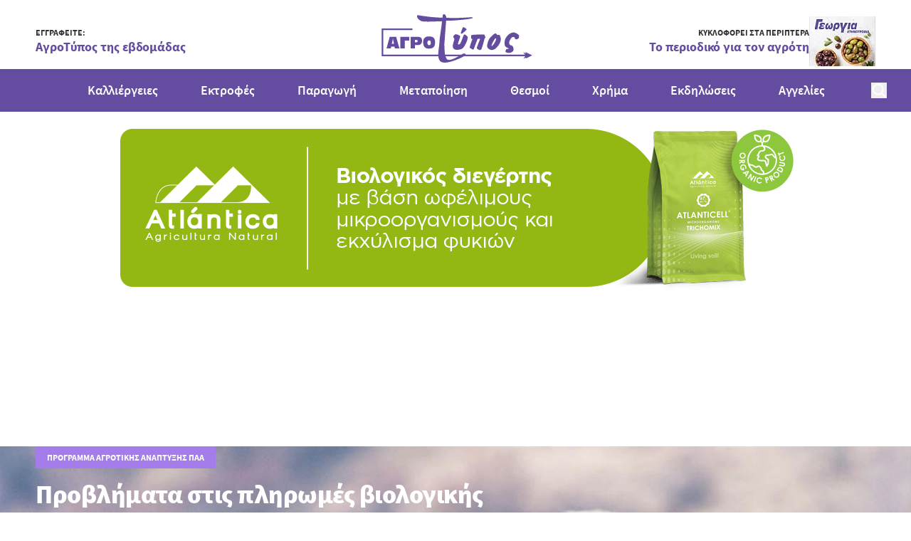

--- FILE ---
content_type: text/html; charset=utf-8
request_url: https://www.agrotypos.gr/chrima/programma-agrotikis-anaptyxis-paa/provlimata-stis-pliromes-viologikis-ktinotrofias-kapoioi
body_size: 69361
content:
<!DOCTYPE html>
<html lang="el" data-default-locale="el">
<head>
    
    <meta name="apple-mobile-web-app-title" content="Agrotypos" />
	<meta name="application-name" content="Agrotypos" />
	<link rel="canonical" href="https://www.agrotypos.gr/chrima/programma-agrotikis-anaptyxis-paa/provlimata-stis-pliromes-viologikis-ktinotrofias-kapoioi" />
	<meta name="csrf-token" content="PLwToetqqqqENu0w51wixPdT0tdcOP58HHT0BFHh" />
	<meta name="description" content="Προβλήματα υπήρξαν στις πληρωμές βιολογικής κτηνοτροφίας που έκανε πριν λίγες ημέρες ο ΟΠΕΚΕΠΕ." />
	<link rel="alternate" hreflang="el" href="https://www.agrotypos.gr/chrima/programma-agrotikis-anaptyxis-paa/provlimata-stis-pliromes-viologikis-ktinotrofias-kapoioi" />
	<link rel="mask-icon" href="https://www.agrotypos.gr/favicons/safari-pinned-tab.svg" color="#5bbad5" />
	<meta name="msapplication-TileColor" content="#2d89ef" />
	<meta property="og:description" content="Προβλήματα υπήρξαν στις πληρωμές βιολογικής κτηνοτροφίας που έκανε πριν λίγες ημέρες ο ΟΠΕΚΕΠΕ." />
	<meta property="og:image" content="https://www.agrotypos.gr/images/styles/og_image/4cbd201539c5523e8a541f9e46ead98d-arnaki.jpg" />
	<meta property="og:site_name" content="Agrotypos" />
	<meta property="og:title" content="Προβλήματα στις πληρωμές βιολογικής κτηνοτροφίας, κάποιοι δεν έλαβαν ενισχύσεις | Agrotypos" />
	<meta property="og:type" content="post" />
	<meta property="og:url" content="https://www.agrotypos.gr/chrima/programma-agrotikis-anaptyxis-paa/provlimata-stis-pliromes-viologikis-ktinotrofias-kapoioi" />
	<meta name="theme-color" content="#ffffff" />
	<title>Προβλήματα στις πληρωμές βιολογικής κτηνοτροφίας, κάποιοι δεν έλαβαν ενισχύσεις | Agrotypos</title>
	<meta name="turbo-cache-control" content="no-preview" />
	<meta name="twitter:card" content="summary" />
	<meta name="twitter:creator" content="@netstudio" />
	<meta name="twitter:description" content="Προβλήματα υπήρξαν στις πληρωμές βιολογικής κτηνοτροφίας που έκανε πριν λίγες ημέρες ο ΟΠΕΚΕΠΕ." />
	<meta name="twitter:image" content="https://www.agrotypos.gr/images/styles/og_image/4cbd201539c5523e8a541f9e46ead98d-arnaki.jpg" />
	<meta name="twitter:title" content="Προβλήματα στις πληρωμές βιολογικής κτηνοτροφίας, κάποιοι δεν έλαβαν ενισχύσεις | Agrotypos" />
	<meta name="twitter:url" content="https://www.agrotypos.gr/chrima/programma-agrotikis-anaptyxis-paa/provlimata-stis-pliromes-viologikis-ktinotrofias-kapoioi" />
	<meta name="viewport" content="width=device-width, initial-scale=1.0" />

    
        <link rel="icon" type="image/png" href="/favicons/favicon-96x96.png" sizes="96x96" />
    <link rel="icon" type="image/svg+xml" href="/favicons/favicon.svg" />
    <link rel="shortcut icon" href="/favicons/favicon.ico" />
    <link rel="apple-touch-icon" sizes="180x180" href="/favicons/apple-touch-icon.png" />
    <meta name="apple-mobile-web-app-title" content="Agrotypos" />
    <link rel="manifest" href="/favicons/site.webmanifest" />

    
    <link rel="preload" href="/fonts/sourcesanspro-400.woff2" as="font" type="font/woff2" crossorigin>
    <link rel="preload" href="/fonts/sourcesanspro-600.woff2" as="font" type="font/woff2" crossorigin>
    <link rel="preload" href="/fonts/sourcesanspro-700.woff2" as="font" type="font/woff2" crossorigin>
    <link rel="preload" href="/fonts/sourcesanspro-900.woff2" as="font" type="font/woff2" crossorigin>

    
    <link href="/themes/agrotypos/theme.css?id=aec45d7a0d2ed00866bf342b52dbd2d1" rel="stylesheet" />
    
    
    <script>
    window.dataLayer = window.dataLayer || [];
    function gtag() {
        dataLayer.push(arguments);
    }
    gtag('consent', 'default', {
        'ad_storage': 'denied',
        'ad_user_data': 'denied',
        'ad_personalization': 'denied',
        'analytics_storage': 'denied',
        'functionality_storage': 'denied'
    });
</script>
<script src="/themes/agrotypos/theme.js?id=99aefb1c7cde3190d2831ba628c5cfb3" defer></script>
    
    
                <script async src="https://www.googletagmanager.com/gtag/js?id=G-45S7HPDQ6V"></script>
        <script>
            window.dataLayer = window.dataLayer || [];
            function gtag() {
                dataLayer.push(arguments);
            }
            gtag('js', new Date());

            
                            gtag('config', 'G-45S7HPDQ6V', {
                    'site_speed_sample_rate': 100,
                    'cookie_flags': 'secure;samesite=none'
                });
            
            var GA_MEASUREMENT_ID = 'G-45S7HPDQ6V';
        </script>
    
    
    
    
    <script charset="UTF-8" src="//web.webpushs.com/js/push/ef5548aa6c235c8e4f4b2809ee650d43_1.js" async></script>

    <script type="application/ld+json">
{
    "@context": "https://schema.org",
    "@type": "Organization",
    "logo": {
        "@type": "ImageObject",
        "url": "https://www.agrotypos.gr/logo.svg"
    }
}
</script>

    
        <script type="application/ld+json">
{
    "@context": "https://schema.org",
    "@type": "BreadcrumbList",
    "itemListElement": [
        {
            "@type": "ListItem",
            "position": 1,
            "name": "Αρχική",
            "item": "https://www.agrotypos.gr"
        },
        {
            "@type": "ListItem",
            "position": 2,
            "name": "Άρθρα",
            "item": "https://www.agrotypos.gr/blog"
        },
        {
            "@type": "ListItem",
            "position": 3,
            "name": "Προβλήματα στις πληρωμές βιολογικής κτηνοτροφίας, κάποιοι δεν έλαβαν ενισχύσεις",
            "item": "https://www.agrotypos.gr/chrima/programma-agrotikis-anaptyxis-paa/provlimata-stis-pliromes-viologikis-ktinotrofias-kapoioi"
        }
    ]
}
</script>
        
</head>
<body class="" data-controller="offcanvas script-banner">
    
    
    
    <header class="sticky top-0 min-[960px]:-top-[97px] z-40 print:hidden">
        <div class="bg-primary-purple text-white min-[960px]:bg-white min-[960px]:text-primary-purple
            [body[scroll40]_&]:shadow-[0_10px_20px_0_rgba(0,0,0,0.51)]"
        >
            <div class="py-[5px] min-[960px]:pb-0 min-[960px]:pt-[7px] px-[10px] grid grid-cols-[1fr,max-content,1fr]
                items-center relative min-[960px]:items-end min-[960px]:max-w-[920px] min-[960px]:px-0
                min-[1220px]:max-w-[1180px] min-[1320px]:max-w-[1260px] min-[960px]:mx-auto"
            >
                
                <button
                    data-action="mousedown->offcanvas#show"
                    type="button"
                    class="block min-[960px]:hidden block-gtm-click">
                    <span class="sr-only">Open menu</span>
                    <svg class="h-5 w-5" xmlns="http://www.w3.org/2000/svg" viewBox="0 0 24 24">
    <path fill="currentColor" fill-rule="evenodd" d="M22 12c0 .6-.4 1-1 1H3c-.6 0-1-.4-1-1s.4-1 1-1h18c.6 0 1 .4 1 1zM3 7h18c.6 0 1-.4 1-1s-.4-1-1-1H3c-.6 0-1 .4-1 1s.4 1 1 1zm18 10H3c-.6 0-1 .4-1 1s.4 1 1 1h18c.6 0 1-.4 1-1s-.4-1-1-1z"/>
</svg>
                </button>


                                    <div class="hidden min-[960px]:block">
                        <a
        href="https://landing.mailerlite.com/webforms/landing/n4l5i3"
        target="_blank"
        class="flex items-center justify-between gap-[10px] h-[87px] min-[960px]:h-[70px]
            cursor-pointer min-[960px]:mb-1 text-left"
    >
                    <div >
                                    <p class="text-primary-dark-gray text-[10px]/[13px] min-[960px]:text-xs/[15px] font-bold text-nowrap">
                        ΕΓΓΡΑΦΕΙΤΕ:
                    </p>
                
                                    <p class="text-primary-purple text-sm/[18px] min-[960px]:text-lg/[25px] font-bold
                        min-[960px]:-tracking-[0.09px] text-nowrap"
                    >
                        AγροΤύπος της εβδομάδας
                    </p>
                            </div>
        
            </a>



                    </div>
                
                
                                    <div class="justify-self-center col-start-2 min-[960px]:py-[11px]">
    <a
        href="https://www.agrotypos.gr"
        class="block w-[94px] h-[30px] min-[960px]:w-[214px] min-[960px]:h-[68px] transform translate-x-[2px] translate-y-[2px]"
    >
        <svg class="w-full h-full" viewBox="0 0 311 100" xmlns="http://www.w3.org/2000/svg">
    <path fill="currentColor" fill-rule="evenodd" d="M170.332 86.62a7.33 7.33 0 0 1-.395.206c-4.11 2.428-9.725 4.997-16.702 7.727-9.875 3.623-17.466 5.447-22.786 5.447-5.152 0-8.658-1.52-10.628-4.39-1.437-2.256-2.396-5.347-2.742-8.99H0V29.343h63.421v3.286H3.29v50.705h113.646c.014-3.455.464-8.243 1.217-14.043.91-6.203 1.205-10.302 1.205-11.957 0-2.724.922-9.843 2.59-21.175 1.67-11.35 2.573-18.618 2.573-21.484-2.88 0-8.657.153-16.846.298-4.108.15-7.14.15-9.428.311h-3.64c-2.274 0-4.25-.162-5.612-.162-1.666 0-3.491-.294-5.468-.447-1.987-.614-3.798-1.518-5.32-2.725-.759-.606-1.518-1.206-2.277-1.96-1.066-1.22-1.82-2.436-2.283-3.637-.452-.756-.594-1.677-.594-2.427 0-.754.142-1.51.594-1.66 0-.156 0-.156.162-.156l1.214-.15c1.064.15 2.118.306 3.185.606 6.38.912 13.213 1.813 20.039 2.725.915 0 1.831.153 2.741.306 9.115.756 17.617 1.507 24.907 1.507 0-2.428.15-4.082.304-4.994.154-.759.757-1.51 1.982-2.11h.756c.905 0 1.973.754 2.88 1.96 1.064 1.365 1.672 2.57 1.672 3.931v1.52l14.734.299c6.224 0 11.689-.156 16.858-.3 1.82 0 3.338-.15 4.857-.306 7.585-.445 12.598-.75 15.177-.91h1.83c.296 0 .76.16.76.304 0 .45.446.761.446.761 0 .45-1.06 1.052-3.036 1.51-3.029.75-8.044 1.51-15.177 2.266-.456 0-1.073 0-1.519.156-13.068 1.51-23.54 2.118-31.137 2.118h-4.097l-3.642 48.101c0 7.13.45 13.013.762 17.409.1 1.551.315 3.055.637 4.515h33.93c.827-.473 1.704-.973 2.631-1.499.612-.45 1.519-.744 2.435-.744h.159c.744 0 1.654.295 2.584.744.613.38 1.034.972 1.162 1.499h122.217l-3.85-5.145 5.729 2.963-1.155-3.218L311 84.86l-13.962 7.159 1.118-2.717-5.428 2.469 3.93-5.151H170.331zm-11.178 0h-27.29a32.841 32.841 0 0 0 2.23 5.05c.762 1.662 2.584 2.727 5.013 2.727 3.494 0 8.808-1.818 15.479-5.294.51-.166 2.021-1.019 4.568-2.483zM38.523 70.423v-23.71h18.321v7.707h-9.236v16.003h-9.085zm-15.38-9.357h2.425l-1.366-5.586c0-.755-.304-1.515-.304-2.272-.303-.75-.454-1.663-.604-2.706h-.15c-.157 1.804-.6 3.463-.915 4.978l-1.354 5.586h2.268zm0-14.352h6.823l6.678 23.709H27.24l-.92-3.621H19.805l-.909 3.62H10.1l6.522-23.708h6.521zM211.957 42.1c.295.3.763 1.206 1.364 2.57.446 1.37.903 2.586.903 3.196 0 1.21-.604 1.812-1.36 1.812l-.3-.148c-.162 1.371-.905 5.003-2.579 10.618-1.661 5.762-3.035 10.16-4.246 12.732-.448.153-.76.312-.91.463-.903.451-1.666.6-2.267.6-.607 0-1.064-.149-1.512-.149-.304-.154-.911-.602-1.373-.914-.752-.449-1.359-.903-1.816-1.21-.913-.755-1.37-1.218-1.37-1.97.613-1.82 1.52-4.705 2.885-8.495 2.873-6.97 4.232-10.616 4.232-10.616h-4.984c-.613.764-1.22 2.882-2.578 6.07-.752 2.269-1.96 5.307-3.33 8.802-1.365 3.79-2.117 5.764-2.273 6.516-.306.608-.92.903-1.514.903-1.07 0-2.43-.602-4.1-1.82-.15 0-.3-.145-.442-.3-.613-.149-1.518-1.06-2.579-1.966.292-1.516 1.206-4.551 2.579-8.795.141-.308.292-.77.443-1.071 1.063-3.333 2.121-5.911 2.878-7.728l-2.266-.449c-.15-.162-.298-.923-.463-1.828-.15-1.057-.15-2.119-.15-3.328 0-1.07 0-1.985.315-2.124.749-.46 3.325-1.07 7.571-1.232 4.389-.139 8.638-.455 12.576-.455 4.088 0 6.368.163 6.666.316zm71.49 1.203c.145.164.275.614.275 1.063v3.16c0 .314-.13.605-.13.76-.145.91-.83 1.67-1.942 2.425-1.094.748-1.935 1.204-2.897 1.204h-.554c-1.241-.303-2.205-.605-2.627-1.055-.409-.31-.686-.604-.686-1.067l.143-.596c0-.45-.143-.91-.416-1.204-.28-.311-.691-.604-1.253-.604-.55-.3-1.233-.444-1.52-.444-2.62 0-4.972 2.4-7.317 7.529-.272.907-.68 1.66-.828 2.271-.137.901-.274 1.65-.274 2.402 0 1.362.422 2.415.964 3.483.691.899 1.793 1.353 3.042 1.65 2.072.452 3.456 1.514 4.144 3.331.556 1.198.964 3.01.964 5.43 0 1.647-.964 3.466-2.9 4.67-1.66 1.358-4 2.113-6.767 2.113-.966 0-1.94-.15-2.763-.302-.965-.144-1.94-.453-2.904-.902-.965-.301-1.518-.91-1.518-1.502 0-.314.279-.905.416-1.518.417-.607.558-1.056.558-1.355 0-.905.277-1.665.686-1.961.554-.452 1.244-.614 1.93-.614H260.241c.548 0 1.102-.143 1.66-.299.55-.144.823-.452.823-.75-1.655-.758-3.173-1.502-4.56-2.1-3.028-1.22-4.275-4.241-4.275-8.46 0-1.067 0-2.27.27-3.762.136-3.939 2.076-7.854 5.529-11.64 3.59-4.218 7.738-6.633 12.438-7.088 1.926 0 4.135.754 6.481 1.81 2.22 1.213 3.874 2.722 4.839 3.922zM73.682 57.293c.462-.459.607-1.063.607-1.962 0-.606-.145-1.204-.607-1.66-.145-.155-.296-.155-.452-.3-.451-.313-1.353-.46-2.573-.46h-1.81v5.283h1.503c1.215 0 2.273-.15 2.739-.455.141-.144.448-.3.593-.447zm4.552-10.277c1.37.312 2.279.91 3.181 1.678 1.37 1.347 1.972 3.468 1.972 5.88 0 2.865-.601 4.98-1.972 6.492-.752.902-1.81 1.657-3.181 2.106-.902.31-1.967.461-3.178.461H68.846v6.79h-8.948v-23.71h15.611c1.065 0 1.967.165 2.725.303zm23.389 13.44v-1.67c0-1.363-.15-2.422-.75-3.326-.607-.908-1.517-1.356-2.888-1.356-1.057 0-1.955.448-2.558 1.207-.607.9-.919 2.112-.919 3.315 0 1.371.312 2.575.613 3.49.75 1.212 1.663 1.81 2.864 1.81 1.675 0 2.731-.76 3.188-2.269.152-.298.3-.6.45-1.2zm-3.638-14.681c4.25 0 7.28.903 9.395 2.886 1.964 1.956 3.02 4.831 3.02 8.918 0 4.381-.912 7.861-2.725 9.983-2.12 2.416-5.296 3.33-9.69 3.33H95.427c-.769-.159-1.67-.303-2.426-.462-2.72-.75-4.544-2.574-5.752-4.99-.906-2.112-1.513-4.687-1.513-7.861 0-4.087 1.06-6.962 3.177-8.918 1.963-1.983 5.148-2.886 9.072-2.886zm71.977-18.699c.75.297 1.487.752 2.383 1.358.738.295 1.476.906 2.088 1.36.738.757 1.033 1.06 1.033 1.363 0 .295-.598 1.359-1.927 2.573-1.194 1.206-2.243 2.267-2.828 2.565-.159.15-.448.605-1.19 1.053 0 .152 0 .152-.154.152-.293.303-.743.603-1.481 1.215-.307.294-1.044.605-1.49 1.052-.59.456-1.04.609-1.489.609l-.44-.153c-.297-.147-.456-.456-.607-.6-.139-.303-.139-.614-.139-.908l.14-.912c0-.303.309-1.211.757-2.412.29-1.06.88-2.428 1.189-3.334.74-1.817 1.035-3.014 1.182-3.328.59-1.212 1.044-1.653 1.342-1.968.44 0 .743 0 1.19.165.155 0 .294 0 .441.15zm4.193 16.085c1.525 1.553 2.592 2.618 3.509 3.243.151.146.151.47.151 1.062 0 1.547-.465 4.01-1.526 7.545-1.369 3.535-3.042 7.077-4.86 9.994a14.856 14.856 0 0 1-1.67 2.618c-1.215 1.69-2.437 2.926-3.654 3.542-2.587 1.538-5.928 2.31-10.637 2.31h-.609c-2.885 0-5.162-1.08-6.675-2.926-.914-1.388-1.375-3.235-1.375-5.233l.145-1.236c.316-1.374 1.073-4.769 2.581-9.688.467-1.537.62-2.76.62-3.527v-.47c-.153-.619-.62-1.226-1.218-1.684-.753-.628-1.072-1.245-1.072-1.69 0-.934.609-2.161 1.67-3.552 1.076-1.391 2.285-2.001 3.352-2.154 1.369 0 3.34.622 5.782 1.546 2.268 1.071 3.486 1.999 3.486 2.463 0 1.55-.307 3.387-1.061 5.224-2.129 5.86-3.187 8.922-3.187 9.074l-.31 1.386c0 .927.458 1.397 1.072 1.397.453 0 1.056-.165 1.66-.317.608-.315 1.223-.772 1.519-1.08 1.072-1.386 2.442-4.303 3.95-8.153 1.977-5.53 3.346-8.923 3.961-10.302.301-.475.452-.616.452-.616h.603c1.374 0 2.587.305 3.34 1.224zm61.15 11.975c.793-1.522 1.106-3.035 1.106-4.096 0-.902-.15-1.51-.628-1.51-.796 0-2.208 1.666-4.092 4.854-.321.601-.796 1.209-1.108 1.81-2.512 4.557-3.618 7.586-3.618 9.251v.157s.15.144.15.3v.15c.631 0 1.736-1.064 3.311-2.875.469-.615.944-1.073 1.265-1.68.775-1.062 1.247-2.115 1.571-2.875.637-.602 1.256-1.826 2.044-3.486zm6.61-12.728c.955 0 1.893.758 2.523 2.129.638 1.053 1.104 2.86 1.731 5.745v1.666c0 1.987-.627 4.247-1.73 6.977-1.268 2.571-2.674 5.158-4.73 7.58a156.268 156.268 0 0 1-4.403 4.402c-1.263.905-2.368 1.666-3.615 2.112-1.424.607-2.84.925-4.263.925h-.313c-1.573 0-3.78-.925-5.984-2.436-2.049-1.816-3.15-3.332-3.15-5.004v-.601c0-2.875.635-5.913 1.894-9.552 1.42-4.25 3.46-7.582 5.822-9.552 1.418-1.363 2.998-2.878 4.417-4.247.619-.457 1.093-.914 1.577-1.209 1.412-1.064 2.509-1.671 3.296-1.671h.319c.792.138 1.418.607 2.048 1.37.478.596 1.265 1.366 1.89 2.124l.31-.157c.793-.311 1.723-.6 2.361-.6z"/>
</svg>
    </a>
</div>
                
                                    <div class="*:!text-right hidden justify-self-end min-[960px]:block">
                        <a
        href="/#magazine-section"
        target="_blank"
        class="flex items-center justify-between gap-[10px] h-[87px] min-[960px]:h-[70px]
            cursor-pointer min-[960px]:mb-1 text-left"
    >
                    <div class="self-start mt-[17px] min-[960px]:self-auto min-[960px]:mt-0">
                                    <p class="text-primary-dark-gray text-[10px]/[13px] min-[960px]:text-xs/[15px] font-bold text-nowrap">
                        ΚΥΚΛΟΦΟΡΕΙ ΣΤΑ ΠΕΡΙΠΤΕΡΑ
                    </p>
                
                                    <p class="text-primary-purple text-sm/[18px] min-[960px]:text-lg/[25px] font-bold
                        min-[960px]:-tracking-[0.09px] text-nowrap"
                    >
                        Το περιοδικό για τον αγρότη
                    </p>
                            </div>
        
                    <div class="aspect-[93/70] self-end min-[960px]:self-auto h-[70px]">
                <img
                    src="https://www.agrotypos.gr/images/styles/usp/gk_01_26_93x70_.jpg"
                    srcset="https://www.agrotypos.gr/images/styles/usp@2x/gk_01_26_93x70_.jpg 2x"
                    alt="ΚΥΚΛΟΦΟΡΕΙ ΣΤΑ ΠΕΡΙΠΤΕΡΑ"
                    loading="lazy"
                    class="w-full h-full object-cover"
                >
            </div>
            </a>



                    </div>
                
                <form
    data-controller="search"
    data-search-suggestions-value="[&quot;\u0391\u039d\u0391\u0396\u0397\u03a4\u0397\u03a3\u0397: \u0393\u03c1\u03ac\u03c8\u03c4\u03b5 &amp; \u03a0\u03b1\u03c4\u03ae\u03c3\u03c4\u03b5 ENTER&quot;]"
    data-search-active-class="bg-primary-600 text-white hover:bg-primary-700"
    data-search-inactive-class="text-gray-700 hover:bg-gray-50"
    method="GET"
    action="https://www.agrotypos.gr/results"
    class="min-[960px]:hidden z-50 justify-self-end"
    class="relative"
>
    <div class="flex items-center gap-4">
        <button
            type="button"
            class="block"
            data-action="search#show"
            aria-label="Open search"
        >
            <svg class="w-[22px] h-[22px]" xmlns="http://www.w3.org/2000/svg" viewBox="0 0 24 24">
    <path fill="currentColor" fill-rule="evenodd" d="M21.7 20.3l-4.5-4.5c1.1-1.4 1.8-3.3 1.8-5.3C19 5.8 15.2 2 10.5 2S2 5.8 2 10.5 5.8 19 10.5 19c2 0 3.8-.7 5.3-1.8l4.5 4.5c.2.2.5.3.7.3.2 0 .5-.1.7-.3.4-.4.4-1 0-1.4zM4 10.5C4 6.9 6.9 4 10.5 4S17 6.9 17 10.5c0 1.8-.7 3.4-1.9 4.6a6.42 6.42 0 0 1-4.6 1.9C6.9 17 4 14.1 4 10.5z"/>
</svg>
        </button>

            </div>

    <div
        data-search-target="container"
        data-transition-enter-active="transition ease-out duration-500"
        data-transition-enter-from="transform scale-x-0 opacity-0 origin-right"
        data-transition-enter-to="transform scale-x-100 opacity-100 origin-right"
        data-transition-leave-active="transition ease-in duration-200"
        data-transition-leave-from="transform scale-x-100 opacity-100 origin-right"
        data-transition-leave-to="transform scale-x-0 opacity-0 origin-right"
        class="absolute top-1/2 -translate-y-1/2 right-0 bg-[#EDF0F5] hidden h-10 min-[960px]:h-[60px]"
    >
        <div class="flex items-center h-full gap-[10px] w-[270px] min-[960px]:w-[740px] min-[1220px]:w-[950px] px-[10px]">
            <button
                type="submit"
                class="block text-primary-purple"
                aria-label="Αναζήτηση"
            >
                <svg class="w-5 h-5" xmlns="http://www.w3.org/2000/svg" viewBox="0 0 24 24">
    <path fill="currentColor" fill-rule="evenodd" d="M21.7 20.3l-4.5-4.5c1.1-1.4 1.8-3.3 1.8-5.3C19 5.8 15.2 2 10.5 2S2 5.8 2 10.5 5.8 19 10.5 19c2 0 3.8-.7 5.3-1.8l4.5 4.5c.2.2.5.3.7.3.2 0 .5-.1.7-.3.4-.4.4-1 0-1.4zM4 10.5C4 6.9 6.9 4 10.5 4S17 6.9 17 10.5c0 1.8-.7 3.4-1.9 4.6a6.42 6.42 0 0 1-4.6 1.9C6.9 17 4 14.1 4 10.5z"/>
</svg>
            </button>

            <input
                type="text"
                name="query"
                autocomplete="off"
                data-search-target="input"
                data-action="keyup->search#keyup"
                class="block flex-1 w-0 bg-[#EDF0F5] border-none p-0 focus:ring-0 focus:border-none text-primary-purple text-xs placeholder:text-gray-500"
                placeholder="Search: Press Enter"
                value=""
            />

            <button
                type="button"
                class="block text-primary-purple"
                data-action="search#hide"
                aria-label="Close search"
            >
                <svg class="w-5 h-5" xmlns="http://www.w3.org/2000/svg" viewBox="0 0 24 24">
    <path fill="currentColor" fill-rule="evenodd" d="M18.7 17.3c.4.4.4 1 0 1.4-.2.2-.4.3-.7.3-.3 0-.5-.1-.7-.3L12 13.4l-5.3 5.3c-.2.2-.4.3-.7.3-.3 0-.5-.1-.7-.3-.4-.4-.4-1 0-1.4l5.3-5.3-5.3-5.3c-.4-.4-.4-1 0-1.4.4-.4 1-.4 1.4 0l5.3 5.3 5.3-5.3c.4-.4 1-.4 1.4 0 .4.4.4 1 0 1.4L13.4 12l5.3 5.3z"/>
</svg>
            </button>

            <button
                class="text-primary-600 block"
                aria-label="Δοκιμάστε τη φωνητική αναζήτηση πατώντας στο μικρόφωνο [ ctrl + shift + . ]"
                data-action="search#speechRecognition"
            >
                <svg class="w-5 h-5" xmlns="http://www.w3.org/2000/svg" fill="none" viewBox="0 0 24 24" stroke="currentColor" aria-hidden="true">
  <path stroke-linecap="round" stroke-linejoin="round" stroke-width="2" d="M19 11a7 7 0 01-7 7m0 0a7 7 0 01-7-7m7 7v4m0 0H8m4 0h4m-4-8a3 3 0 01-3-3V5a3 3 0 116 0v6a3 3 0 01-3 3z"/>
</svg>
            </button>
        </div>
    </div>

    <div
        class="absolute top-full min-[960px]:top-[calc(100%+20px)] right-0 bg-white z-10 shadow-lg rounded-b-lg w-[270px] min-[960px]:w-[740px] min-[1220px]:w-[950px]"
        data-search-target="autocomplete"
    ></div>
</form>
            </div>
        </div>

        <div class="bg-primary-purple text-white hidden min-[960px]:block relative
            [body[scroll90]_&]:shadow-[0_10px_20px_0_rgba(0,0,0,0.51)]"
        >
        <div class="max-w-[1400px] mx-auto px-[34px] flex gap-x-[30px] [body[scroll90]_&]:gap-x-2 items-center">
                
                <div class="hidden [body[scroll90]_&]:block">
    <a
        href="https://www.agrotypos.gr"
        class="block !w-[126px] !h-[40px]"
    >
        <svg class="w-full h-full" viewBox="0 0 311 100" xmlns="http://www.w3.org/2000/svg">
    <path fill="currentColor" fill-rule="evenodd" d="M170.332 86.62a7.33 7.33 0 0 1-.395.206c-4.11 2.428-9.725 4.997-16.702 7.727-9.875 3.623-17.466 5.447-22.786 5.447-5.152 0-8.658-1.52-10.628-4.39-1.437-2.256-2.396-5.347-2.742-8.99H0V29.343h63.421v3.286H3.29v50.705h113.646c.014-3.455.464-8.243 1.217-14.043.91-6.203 1.205-10.302 1.205-11.957 0-2.724.922-9.843 2.59-21.175 1.67-11.35 2.573-18.618 2.573-21.484-2.88 0-8.657.153-16.846.298-4.108.15-7.14.15-9.428.311h-3.64c-2.274 0-4.25-.162-5.612-.162-1.666 0-3.491-.294-5.468-.447-1.987-.614-3.798-1.518-5.32-2.725-.759-.606-1.518-1.206-2.277-1.96-1.066-1.22-1.82-2.436-2.283-3.637-.452-.756-.594-1.677-.594-2.427 0-.754.142-1.51.594-1.66 0-.156 0-.156.162-.156l1.214-.15c1.064.15 2.118.306 3.185.606 6.38.912 13.213 1.813 20.039 2.725.915 0 1.831.153 2.741.306 9.115.756 17.617 1.507 24.907 1.507 0-2.428.15-4.082.304-4.994.154-.759.757-1.51 1.982-2.11h.756c.905 0 1.973.754 2.88 1.96 1.064 1.365 1.672 2.57 1.672 3.931v1.52l14.734.299c6.224 0 11.689-.156 16.858-.3 1.82 0 3.338-.15 4.857-.306 7.585-.445 12.598-.75 15.177-.91h1.83c.296 0 .76.16.76.304 0 .45.446.761.446.761 0 .45-1.06 1.052-3.036 1.51-3.029.75-8.044 1.51-15.177 2.266-.456 0-1.073 0-1.519.156-13.068 1.51-23.54 2.118-31.137 2.118h-4.097l-3.642 48.101c0 7.13.45 13.013.762 17.409.1 1.551.315 3.055.637 4.515h33.93c.827-.473 1.704-.973 2.631-1.499.612-.45 1.519-.744 2.435-.744h.159c.744 0 1.654.295 2.584.744.613.38 1.034.972 1.162 1.499h122.217l-3.85-5.145 5.729 2.963-1.155-3.218L311 84.86l-13.962 7.159 1.118-2.717-5.428 2.469 3.93-5.151H170.331zm-11.178 0h-27.29a32.841 32.841 0 0 0 2.23 5.05c.762 1.662 2.584 2.727 5.013 2.727 3.494 0 8.808-1.818 15.479-5.294.51-.166 2.021-1.019 4.568-2.483zM38.523 70.423v-23.71h18.321v7.707h-9.236v16.003h-9.085zm-15.38-9.357h2.425l-1.366-5.586c0-.755-.304-1.515-.304-2.272-.303-.75-.454-1.663-.604-2.706h-.15c-.157 1.804-.6 3.463-.915 4.978l-1.354 5.586h2.268zm0-14.352h6.823l6.678 23.709H27.24l-.92-3.621H19.805l-.909 3.62H10.1l6.522-23.708h6.521zM211.957 42.1c.295.3.763 1.206 1.364 2.57.446 1.37.903 2.586.903 3.196 0 1.21-.604 1.812-1.36 1.812l-.3-.148c-.162 1.371-.905 5.003-2.579 10.618-1.661 5.762-3.035 10.16-4.246 12.732-.448.153-.76.312-.91.463-.903.451-1.666.6-2.267.6-.607 0-1.064-.149-1.512-.149-.304-.154-.911-.602-1.373-.914-.752-.449-1.359-.903-1.816-1.21-.913-.755-1.37-1.218-1.37-1.97.613-1.82 1.52-4.705 2.885-8.495 2.873-6.97 4.232-10.616 4.232-10.616h-4.984c-.613.764-1.22 2.882-2.578 6.07-.752 2.269-1.96 5.307-3.33 8.802-1.365 3.79-2.117 5.764-2.273 6.516-.306.608-.92.903-1.514.903-1.07 0-2.43-.602-4.1-1.82-.15 0-.3-.145-.442-.3-.613-.149-1.518-1.06-2.579-1.966.292-1.516 1.206-4.551 2.579-8.795.141-.308.292-.77.443-1.071 1.063-3.333 2.121-5.911 2.878-7.728l-2.266-.449c-.15-.162-.298-.923-.463-1.828-.15-1.057-.15-2.119-.15-3.328 0-1.07 0-1.985.315-2.124.749-.46 3.325-1.07 7.571-1.232 4.389-.139 8.638-.455 12.576-.455 4.088 0 6.368.163 6.666.316zm71.49 1.203c.145.164.275.614.275 1.063v3.16c0 .314-.13.605-.13.76-.145.91-.83 1.67-1.942 2.425-1.094.748-1.935 1.204-2.897 1.204h-.554c-1.241-.303-2.205-.605-2.627-1.055-.409-.31-.686-.604-.686-1.067l.143-.596c0-.45-.143-.91-.416-1.204-.28-.311-.691-.604-1.253-.604-.55-.3-1.233-.444-1.52-.444-2.62 0-4.972 2.4-7.317 7.529-.272.907-.68 1.66-.828 2.271-.137.901-.274 1.65-.274 2.402 0 1.362.422 2.415.964 3.483.691.899 1.793 1.353 3.042 1.65 2.072.452 3.456 1.514 4.144 3.331.556 1.198.964 3.01.964 5.43 0 1.647-.964 3.466-2.9 4.67-1.66 1.358-4 2.113-6.767 2.113-.966 0-1.94-.15-2.763-.302-.965-.144-1.94-.453-2.904-.902-.965-.301-1.518-.91-1.518-1.502 0-.314.279-.905.416-1.518.417-.607.558-1.056.558-1.355 0-.905.277-1.665.686-1.961.554-.452 1.244-.614 1.93-.614H260.241c.548 0 1.102-.143 1.66-.299.55-.144.823-.452.823-.75-1.655-.758-3.173-1.502-4.56-2.1-3.028-1.22-4.275-4.241-4.275-8.46 0-1.067 0-2.27.27-3.762.136-3.939 2.076-7.854 5.529-11.64 3.59-4.218 7.738-6.633 12.438-7.088 1.926 0 4.135.754 6.481 1.81 2.22 1.213 3.874 2.722 4.839 3.922zM73.682 57.293c.462-.459.607-1.063.607-1.962 0-.606-.145-1.204-.607-1.66-.145-.155-.296-.155-.452-.3-.451-.313-1.353-.46-2.573-.46h-1.81v5.283h1.503c1.215 0 2.273-.15 2.739-.455.141-.144.448-.3.593-.447zm4.552-10.277c1.37.312 2.279.91 3.181 1.678 1.37 1.347 1.972 3.468 1.972 5.88 0 2.865-.601 4.98-1.972 6.492-.752.902-1.81 1.657-3.181 2.106-.902.31-1.967.461-3.178.461H68.846v6.79h-8.948v-23.71h15.611c1.065 0 1.967.165 2.725.303zm23.389 13.44v-1.67c0-1.363-.15-2.422-.75-3.326-.607-.908-1.517-1.356-2.888-1.356-1.057 0-1.955.448-2.558 1.207-.607.9-.919 2.112-.919 3.315 0 1.371.312 2.575.613 3.49.75 1.212 1.663 1.81 2.864 1.81 1.675 0 2.731-.76 3.188-2.269.152-.298.3-.6.45-1.2zm-3.638-14.681c4.25 0 7.28.903 9.395 2.886 1.964 1.956 3.02 4.831 3.02 8.918 0 4.381-.912 7.861-2.725 9.983-2.12 2.416-5.296 3.33-9.69 3.33H95.427c-.769-.159-1.67-.303-2.426-.462-2.72-.75-4.544-2.574-5.752-4.99-.906-2.112-1.513-4.687-1.513-7.861 0-4.087 1.06-6.962 3.177-8.918 1.963-1.983 5.148-2.886 9.072-2.886zm71.977-18.699c.75.297 1.487.752 2.383 1.358.738.295 1.476.906 2.088 1.36.738.757 1.033 1.06 1.033 1.363 0 .295-.598 1.359-1.927 2.573-1.194 1.206-2.243 2.267-2.828 2.565-.159.15-.448.605-1.19 1.053 0 .152 0 .152-.154.152-.293.303-.743.603-1.481 1.215-.307.294-1.044.605-1.49 1.052-.59.456-1.04.609-1.489.609l-.44-.153c-.297-.147-.456-.456-.607-.6-.139-.303-.139-.614-.139-.908l.14-.912c0-.303.309-1.211.757-2.412.29-1.06.88-2.428 1.189-3.334.74-1.817 1.035-3.014 1.182-3.328.59-1.212 1.044-1.653 1.342-1.968.44 0 .743 0 1.19.165.155 0 .294 0 .441.15zm4.193 16.085c1.525 1.553 2.592 2.618 3.509 3.243.151.146.151.47.151 1.062 0 1.547-.465 4.01-1.526 7.545-1.369 3.535-3.042 7.077-4.86 9.994a14.856 14.856 0 0 1-1.67 2.618c-1.215 1.69-2.437 2.926-3.654 3.542-2.587 1.538-5.928 2.31-10.637 2.31h-.609c-2.885 0-5.162-1.08-6.675-2.926-.914-1.388-1.375-3.235-1.375-5.233l.145-1.236c.316-1.374 1.073-4.769 2.581-9.688.467-1.537.62-2.76.62-3.527v-.47c-.153-.619-.62-1.226-1.218-1.684-.753-.628-1.072-1.245-1.072-1.69 0-.934.609-2.161 1.67-3.552 1.076-1.391 2.285-2.001 3.352-2.154 1.369 0 3.34.622 5.782 1.546 2.268 1.071 3.486 1.999 3.486 2.463 0 1.55-.307 3.387-1.061 5.224-2.129 5.86-3.187 8.922-3.187 9.074l-.31 1.386c0 .927.458 1.397 1.072 1.397.453 0 1.056-.165 1.66-.317.608-.315 1.223-.772 1.519-1.08 1.072-1.386 2.442-4.303 3.95-8.153 1.977-5.53 3.346-8.923 3.961-10.302.301-.475.452-.616.452-.616h.603c1.374 0 2.587.305 3.34 1.224zm61.15 11.975c.793-1.522 1.106-3.035 1.106-4.096 0-.902-.15-1.51-.628-1.51-.796 0-2.208 1.666-4.092 4.854-.321.601-.796 1.209-1.108 1.81-2.512 4.557-3.618 7.586-3.618 9.251v.157s.15.144.15.3v.15c.631 0 1.736-1.064 3.311-2.875.469-.615.944-1.073 1.265-1.68.775-1.062 1.247-2.115 1.571-2.875.637-.602 1.256-1.826 2.044-3.486zm6.61-12.728c.955 0 1.893.758 2.523 2.129.638 1.053 1.104 2.86 1.731 5.745v1.666c0 1.987-.627 4.247-1.73 6.977-1.268 2.571-2.674 5.158-4.73 7.58a156.268 156.268 0 0 1-4.403 4.402c-1.263.905-2.368 1.666-3.615 2.112-1.424.607-2.84.925-4.263.925h-.313c-1.573 0-3.78-.925-5.984-2.436-2.049-1.816-3.15-3.332-3.15-5.004v-.601c0-2.875.635-5.913 1.894-9.552 1.42-4.25 3.46-7.582 5.822-9.552 1.418-1.363 2.998-2.878 4.417-4.247.619-.457 1.093-.914 1.577-1.209 1.412-1.064 2.509-1.671 3.296-1.671h.319c.792.138 1.418.607 2.048 1.37.478.596 1.265 1.366 1.89 2.124l.31-.157c.793-.311 1.723-.6 2.361-.6z"/>
</svg>
    </a>
</div>

                
                <nav class="hidden min-[960px]:flex flex-1 [body:not([scroll90])_&]:pl-6" navigation>
                    <div class="flex-1">
    <ul class="flex items-center [body[scroll90]_&]:justify-start [body[scroll90]_&]:pl-4 [body:not([scroll90])_&]:justify-center" >
                                    <li data-controller="hoverintent" class="group" style="--color: #8bae80;">
                    <a
                        href="https://www.agrotypos.gr/kalliergeies"
                        class="text-[15px]/[18px] font-semibold text-nowrap py-[21px] group-hover:bg-[var(--color)]
                            block px-[15px] transition-colors duration-200
                            min-[1080px]:px-[10px]
                            min-[1220px]:text-[18px]/[18px] min-[1220px]:px-[30px]"                        aria-expanded="false"
                    >
                        Καλλιέργειες
                    </a>
                    <div
                        data-hoverintent-target="menu"
                        data-transition-enter-active="transition ease-out duration-200"
                        data-transition-enter-from="opacity-0"
                        data-transition-enter-to="opacity-100"
                        data-transition-leave-active="transition ease-in duration-150"
                        data-transition-leave-from="opacity-100"
                        data-transition-leave-to="opacity-0"
                        class="hidden absolute top-full inset-x-0 text-sm/[18px] text-primary-dark-gray
                            z-50 overflow-y-auto bg-white border-t-[4px] border-[var(--color)]
                            shadow-[0_20px_40px_0_rgba(0,0,0,0.2)]"
                        style="max-height: calc(100vh - 200px)"
                    >
                        <div class="max-w-[1330px] mx-auto grid grid-rows-5 grid-flow-col pl-[50px] p-[28px]
                            auto-rows-min gap-y-[4px]"
                        >
                                                            <div class="text-left">
                                    <a
                                        id="heading-37"
                                        class="font-semibold text-base text-primary-dark-gray hover:text-[var(--color)]"
                                        href="https://www.agrotypos.gr/ampeli"
                                    >
                                        Αμπέλι
                                    </a>
                                </div>
                                                            <div class="text-left">
                                    <a
                                        id="heading-38"
                                        class="font-semibold text-base text-primary-dark-gray hover:text-[var(--color)]"
                                        href="https://www.agrotypos.gr/elia"
                                    >
                                        Ελιά
                                    </a>
                                </div>
                                                            <div class="text-left">
                                    <a
                                        id="heading-39"
                                        class="font-semibold text-base text-primary-dark-gray hover:text-[var(--color)]"
                                        href="https://www.agrotypos.gr/esperidoeidi"
                                    >
                                        Εσπεριδοειδή
                                    </a>
                                </div>
                                                            <div class="text-left">
                                    <a
                                        id="heading-40"
                                        class="font-semibold text-base text-primary-dark-gray hover:text-[var(--color)]"
                                        href="https://www.agrotypos.gr/karpoi-me-kelyfos"
                                    >
                                        Καρποί με κέλυφος
                                    </a>
                                </div>
                                                            <div class="text-left">
                                    <a
                                        id="heading-43"
                                        class="font-semibold text-base text-primary-dark-gray hover:text-[var(--color)]"
                                        href="https://www.agrotypos.gr/miloeidi"
                                    >
                                        Μηλοειδή
                                    </a>
                                </div>
                                                            <div class="text-left">
                                    <a
                                        id="heading-44"
                                        class="font-semibold text-base text-primary-dark-gray hover:text-[var(--color)]"
                                        href="https://www.agrotypos.gr/pyrinokarpa"
                                    >
                                        Πυρηνόκαρπα
                                    </a>
                                </div>
                                                            <div class="text-left">
                                    <a
                                        id="heading-41"
                                        class="font-semibold text-base text-primary-dark-gray hover:text-[var(--color)]"
                                        href="https://www.agrotypos.gr/kipeftika"
                                    >
                                        Κηπευτικά
                                    </a>
                                </div>
                                                            <div class="text-left">
                                    <a
                                        id="heading-12"
                                        class="font-semibold text-base text-primary-dark-gray hover:text-[var(--color)]"
                                        href="https://www.agrotypos.gr/vamvaki"
                                    >
                                        Βαμβάκι
                                    </a>
                                </div>
                                                            <div class="text-left">
                                    <a
                                        id="heading-42"
                                        class="font-semibold text-base text-primary-dark-gray hover:text-[var(--color)]"
                                        href="https://www.agrotypos.gr/viomichanika-fyta"
                                    >
                                        Βιομηχανικά φυτά
                                    </a>
                                </div>
                                                            <div class="text-left">
                                    <a
                                        id="heading-17"
                                        class="font-semibold text-base text-primary-dark-gray hover:text-[var(--color)]"
                                        href="https://www.agrotypos.gr/patata"
                                    >
                                        Πατάτα
                                    </a>
                                </div>
                                                            <div class="text-left">
                                    <a
                                        id="heading-16"
                                        class="font-semibold text-base text-primary-dark-gray hover:text-[var(--color)]"
                                        href="https://www.agrotypos.gr/sitira"
                                    >
                                        Σιτηρά
                                    </a>
                                </div>
                                                            <div class="text-left">
                                    <a
                                        id="heading-45"
                                        class="font-semibold text-base text-primary-dark-gray hover:text-[var(--color)]"
                                        href="https://www.agrotypos.gr/psychanthi"
                                    >
                                        Ψυχανθή
                                    </a>
                                </div>
                                                            <div class="text-left">
                                    <a
                                        id="heading-14"
                                        class="font-semibold text-base text-primary-dark-gray hover:text-[var(--color)]"
                                        href="https://www.agrotypos.gr/alles-kalliergeies"
                                    >
                                        Άλλες καλλιέργειες
                                    </a>
                                </div>
                            
                                                        </div>
                    </div>
                </li>
                                                <li data-controller="hoverintent" class="group" style="--color: #6996c8;">
                    <a
                        href="https://www.agrotypos.gr/ektrofes"
                        class="text-[15px]/[18px] font-semibold text-nowrap py-[21px] group-hover:bg-[var(--color)]
                            block px-[15px] transition-colors duration-200
                            min-[1080px]:px-[10px]
                            min-[1220px]:text-[18px]/[18px] min-[1220px]:px-[30px]"                        aria-expanded="false"
                    >
                        Εκτροφές
                    </a>
                    <div
                        data-hoverintent-target="menu"
                        data-transition-enter-active="transition ease-out duration-200"
                        data-transition-enter-from="opacity-0"
                        data-transition-enter-to="opacity-100"
                        data-transition-leave-active="transition ease-in duration-150"
                        data-transition-leave-from="opacity-100"
                        data-transition-leave-to="opacity-0"
                        class="hidden absolute top-full inset-x-0 text-sm/[18px] text-primary-dark-gray
                            z-50 overflow-y-auto bg-white border-t-[4px] border-[var(--color)]
                            shadow-[0_20px_40px_0_rgba(0,0,0,0.2)]"
                        style="max-height: calc(100vh - 200px)"
                    >
                        <div class="max-w-[1330px] mx-auto grid grid-rows-5 grid-flow-col pl-[50px] p-[28px]
                            auto-rows-min gap-y-[4px]"
                        >
                                                            <div class="text-left">
                                    <a
                                        id="heading-9"
                                        class="font-semibold text-base text-primary-dark-gray hover:text-[var(--color)]"
                                        href="https://www.agrotypos.gr/aigoprovatotrofia"
                                    >
                                        Αιγοπροβατοτροφία
                                    </a>
                                </div>
                                                            <div class="text-left">
                                    <a
                                        id="heading-18"
                                        class="font-semibold text-base text-primary-dark-gray hover:text-[var(--color)]"
                                        href="https://www.agrotypos.gr/ageladotrofia"
                                    >
                                        Αγελαδοτροφία
                                    </a>
                                </div>
                                                            <div class="text-left">
                                    <a
                                        id="heading-20"
                                        class="font-semibold text-base text-primary-dark-gray hover:text-[var(--color)]"
                                        href="https://www.agrotypos.gr/choirotrofia"
                                    >
                                        Χοιροτροφία
                                    </a>
                                </div>
                                                            <div class="text-left">
                                    <a
                                        id="heading-19"
                                        class="font-semibold text-base text-primary-dark-gray hover:text-[var(--color)]"
                                        href="https://www.agrotypos.gr/ptinotrofia"
                                    >
                                        Πτηνοτροφία
                                    </a>
                                </div>
                                                            <div class="text-left">
                                    <a
                                        id="heading-21"
                                        class="font-semibold text-base text-primary-dark-gray hover:text-[var(--color)]"
                                        href="https://www.agrotypos.gr/melissokomia"
                                    >
                                        Μελισσοκομία
                                    </a>
                                </div>
                                                            <div class="text-left">
                                    <a
                                        id="heading-10"
                                        class="font-semibold text-base text-primary-dark-gray hover:text-[var(--color)]"
                                        href="https://www.agrotypos.gr/ichthyokalliergeies-alieia"
                                    >
                                        Ιχθυοκαλλιέργειες, Αλιεία
                                    </a>
                                </div>
                                                            <div class="text-left">
                                    <a
                                        id="heading-22"
                                        class="font-semibold text-base text-primary-dark-gray hover:text-[var(--color)]"
                                        href="https://www.agrotypos.gr/alles-ektrofes"
                                    >
                                        Άλλες εκτροφές
                                    </a>
                                </div>
                            
                                                        </div>
                    </div>
                </li>
                                                <li data-controller="hoverintent" class="group" style="--color: #c18274;">
                    <a
                        href="https://www.agrotypos.gr/paragogi"
                        class="text-[15px]/[18px] font-semibold text-nowrap py-[21px] group-hover:bg-[var(--color)]
                            block px-[15px] transition-colors duration-200
                            min-[1080px]:px-[10px]
                            min-[1220px]:text-[18px]/[18px] min-[1220px]:px-[30px]"                        aria-expanded="false"
                    >
                        Παραγωγή
                    </a>
                    <div
                        data-hoverintent-target="menu"
                        data-transition-enter-active="transition ease-out duration-200"
                        data-transition-enter-from="opacity-0"
                        data-transition-enter-to="opacity-100"
                        data-transition-leave-active="transition ease-in duration-150"
                        data-transition-leave-from="opacity-100"
                        data-transition-leave-to="opacity-0"
                        class="hidden absolute top-full inset-x-0 text-sm/[18px] text-primary-dark-gray
                            z-50 overflow-y-auto bg-white border-t-[4px] border-[var(--color)]
                            shadow-[0_20px_40px_0_rgba(0,0,0,0.2)]"
                        style="max-height: calc(100vh - 200px)"
                    >
                        <div class="max-w-[1330px] mx-auto grid grid-rows-5 grid-flow-col pl-[50px] p-[28px]
                            auto-rows-min gap-y-[4px]"
                        >
                                                            <div class="text-left">
                                    <a
                                        id="heading-28"
                                        class="font-semibold text-base text-primary-dark-gray hover:text-[var(--color)]"
                                        href="https://www.agrotypos.gr/lipansi"
                                    >
                                        Λίπανση
                                    </a>
                                </div>
                                                            <div class="text-left">
                                    <a
                                        id="heading-51"
                                        class="font-semibold text-base text-primary-dark-gray hover:text-[var(--color)]"
                                        href="https://www.agrotypos.gr/pollaplasiastiko-yliko"
                                    >
                                        Πολλαπλασιαστικό υλικό
                                    </a>
                                </div>
                                                            <div class="text-left">
                                    <a
                                        id="heading-30"
                                        class="font-semibold text-base text-primary-dark-gray hover:text-[var(--color)]"
                                        href="https://www.agrotypos.gr/fytoprostasia"
                                    >
                                        Φυτοπροστασία
                                    </a>
                                </div>
                                                            <div class="text-left">
                                    <a
                                        id="heading-29"
                                        class="font-semibold text-base text-primary-dark-gray hover:text-[var(--color)]"
                                        href="https://www.agrotypos.gr/michanimata"
                                    >
                                        Μηχανήματα
                                    </a>
                                </div>
                                                            <div class="text-left">
                                    <a
                                        id="heading-11"
                                        class="font-semibold text-base text-primary-dark-gray hover:text-[var(--color)]"
                                        href="https://www.agrotypos.gr/kairos"
                                    >
                                        Καιρός
                                    </a>
                                </div>
                                                            <div class="text-left">
                                    <a
                                        id="heading-53"
                                        class="font-semibold text-base text-primary-dark-gray hover:text-[var(--color)]"
                                        href="https://www.agrotypos.gr/ardeftika-eggeioveltiotika"
                                    >
                                        Αρδευτικά, Εγγειοβελτιωτικά
                                    </a>
                                </div>
                                                            <div class="text-left">
                                    <a
                                        id="heading-27"
                                        class="font-semibold text-base text-primary-dark-gray hover:text-[var(--color)]"
                                        href="https://www.agrotypos.gr/energeia-ape"
                                    >
                                        Ενέργεια, ΑΠΕ
                                    </a>
                                </div>
                                                            <div class="text-left">
                                    <a
                                        id="heading-31"
                                        class="font-semibold text-base text-primary-dark-gray hover:text-[var(--color)]"
                                        href="https://www.agrotypos.gr/zootrofes"
                                    >
                                        Ζωοτροφές
                                    </a>
                                </div>
                            
                                                        </div>
                    </div>
                </li>
                                                <li data-controller="hoverintent" class="group" style="--color: #64abbe;">
                    <a
                        href="https://www.agrotypos.gr/metapoiisi"
                        class="text-[15px]/[18px] font-semibold text-nowrap py-[21px] group-hover:bg-[var(--color)]
                            block px-[15px] transition-colors duration-200
                            min-[1080px]:px-[10px]
                            min-[1220px]:text-[18px]/[18px] min-[1220px]:px-[30px]"                        aria-expanded="false"
                    >
                        Μεταποίηση
                    </a>
                    <div
                        data-hoverintent-target="menu"
                        data-transition-enter-active="transition ease-out duration-200"
                        data-transition-enter-from="opacity-0"
                        data-transition-enter-to="opacity-100"
                        data-transition-leave-active="transition ease-in duration-150"
                        data-transition-leave-from="opacity-100"
                        data-transition-leave-to="opacity-0"
                        class="hidden absolute top-full inset-x-0 text-sm/[18px] text-primary-dark-gray
                            z-50 overflow-y-auto bg-white border-t-[4px] border-[var(--color)]
                            shadow-[0_20px_40px_0_rgba(0,0,0,0.2)]"
                        style="max-height: calc(100vh - 200px)"
                    >
                        <div class="max-w-[1330px] mx-auto grid grid-rows-5 grid-flow-col pl-[50px] p-[28px]
                            auto-rows-min gap-y-[4px]"
                        >
                                                            <div class="text-left">
                                    <a
                                        id="heading-15"
                                        class="font-semibold text-base text-primary-dark-gray hover:text-[var(--color)]"
                                        href="https://www.agrotypos.gr/elaiolado"
                                    >
                                        Ελαιόλαδο
                                    </a>
                                </div>
                                                            <div class="text-left">
                                    <a
                                        id="heading-13"
                                        class="font-semibold text-base text-primary-dark-gray hover:text-[var(--color)]"
                                        href="https://www.agrotypos.gr/krasi-apostagmata"
                                    >
                                        Κρασί, Αποστάγματα
                                    </a>
                                </div>
                                                            <div class="text-left">
                                    <a
                                        id="heading-46"
                                        class="font-semibold text-base text-primary-dark-gray hover:text-[var(--color)]"
                                        href="https://www.agrotypos.gr/galaktokomika"
                                    >
                                        Γαλακτοκομικά
                                    </a>
                                </div>
                                                            <div class="text-left">
                                    <a
                                        id="heading-47"
                                        class="font-semibold text-base text-primary-dark-gray hover:text-[var(--color)]"
                                        href="https://www.agrotypos.gr/kreas"
                                    >
                                        Κρέας
                                    </a>
                                </div>
                                                            <div class="text-left">
                                    <a
                                        id="heading-48"
                                        class="font-semibold text-base text-primary-dark-gray hover:text-[var(--color)]"
                                        href="https://www.agrotypos.gr/trofima"
                                    >
                                        Τρόφιμα
                                    </a>
                                </div>
                                                            <div class="text-left">
                                    <a
                                        id="heading-49"
                                        class="font-semibold text-base text-primary-dark-gray hover:text-[var(--color)]"
                                        href="https://www.agrotypos.gr/oikotechnies-agrotourismos"
                                    >
                                        Οικοτεχνίες, Αγροτουρισμός
                                    </a>
                                </div>
                                                            <div class="text-left">
                                    <a
                                        id="heading-50"
                                        class="font-semibold text-base text-primary-dark-gray hover:text-[var(--color)]"
                                        href="https://www.agrotypos.gr/emporio-typopoiisi"
                                    >
                                        Εμπόριο, Τυποποίηση
                                    </a>
                                </div>
                            
                                                        </div>
                    </div>
                </li>
                                                <li data-controller="hoverintent" class="group" style="--color: #b869c8;">
                    <a
                        href="https://www.agrotypos.gr/thesmoi"
                        class="text-[15px]/[18px] font-semibold text-nowrap py-[21px] group-hover:bg-[var(--color)]
                            block px-[15px] transition-colors duration-200
                            min-[1080px]:px-[10px]
                            min-[1220px]:text-[18px]/[18px] min-[1220px]:px-[30px]"                        aria-expanded="false"
                    >
                        Θεσμοί
                    </a>
                    <div
                        data-hoverintent-target="menu"
                        data-transition-enter-active="transition ease-out duration-200"
                        data-transition-enter-from="opacity-0"
                        data-transition-enter-to="opacity-100"
                        data-transition-leave-active="transition ease-in duration-150"
                        data-transition-leave-from="opacity-100"
                        data-transition-leave-to="opacity-0"
                        class="hidden absolute top-full inset-x-0 text-sm/[18px] text-primary-dark-gray
                            z-50 overflow-y-auto bg-white border-t-[4px] border-[var(--color)]
                            shadow-[0_20px_40px_0_rgba(0,0,0,0.2)]"
                        style="max-height: calc(100vh - 200px)"
                    >
                        <div class="max-w-[1330px] mx-auto grid grid-rows-5 grid-flow-col pl-[50px] p-[28px]
                            auto-rows-min gap-y-[4px]"
                        >
                                                            <div class="text-left">
                                    <a
                                        id="heading-54"
                                        class="font-semibold text-base text-primary-dark-gray hover:text-[var(--color)]"
                                        href="https://www.agrotypos.gr/dimosia-dioikisi-politiki"
                                    >
                                        Δημόσια διοίκηση, Πολιτική
                                    </a>
                                </div>
                                                            <div class="text-left">
                                    <a
                                        id="heading-55"
                                        class="font-semibold text-base text-primary-dark-gray hover:text-[var(--color)]"
                                        href="https://www.agrotypos.gr/ekpaidefsi-erevna"
                                    >
                                        Εκπαίδευση, Έρευνα
                                    </a>
                                </div>
                                                            <div class="text-left">
                                    <a
                                        id="heading-25"
                                        class="font-semibold text-base text-primary-dark-gray hover:text-[var(--color)]"
                                        href="https://www.agrotypos.gr/organoseis-geotechnikon"
                                    >
                                        Οργανώσεις γεωτεχνικών
                                    </a>
                                </div>
                                                            <div class="text-left">
                                    <a
                                        id="heading-52"
                                        class="font-semibold text-base text-primary-dark-gray hover:text-[var(--color)]"
                                        href="https://www.agrotypos.gr/perivallon-dasi"
                                    >
                                        Περιβάλλον, Δάση
                                    </a>
                                </div>
                                                            <div class="text-left">
                                    <a
                                        id="heading-26"
                                        class="font-semibold text-base text-primary-dark-gray hover:text-[var(--color)]"
                                        href="https://www.agrotypos.gr/epicheiriseis-syndesmoi-epicheiriseon"
                                    >
                                        Επιχειρήσεις, Σύνδεσμοι Επιχειρήσεων
                                    </a>
                                </div>
                                                            <div class="text-left">
                                    <a
                                        id="heading-24"
                                        class="font-semibold text-base text-primary-dark-gray hover:text-[var(--color)]"
                                        href="https://www.agrotypos.gr/synetairismoi-organoseis-agroton"
                                    >
                                        Συνεταιρισμοί, Οργανώσεις αγροτών
                                    </a>
                                </div>
                                                            <div class="text-left">
                                    <a
                                        id="heading-23"
                                        class="font-semibold text-base text-primary-dark-gray hover:text-[var(--color)]"
                                        href="https://www.agrotypos.gr/topiki-aftodioikisi"
                                    >
                                        Τοπική Αυτοδιοίκηση
                                    </a>
                                </div>
                            
                                                        </div>
                    </div>
                </li>
                                                <li data-controller="hoverintent" class="group" style="--color: #a47dea;">
                    <a
                        href="https://www.agrotypos.gr/chrima"
                        class="text-[15px]/[18px] font-semibold text-nowrap py-[21px] group-hover:bg-[var(--color)]
                            block px-[15px] transition-colors duration-200
                            min-[1080px]:px-[10px]
                            min-[1220px]:text-[18px]/[18px] min-[1220px]:px-[30px]"                        aria-expanded="false"
                    >
                        Χρήμα
                    </a>
                    <div
                        data-hoverintent-target="menu"
                        data-transition-enter-active="transition ease-out duration-200"
                        data-transition-enter-from="opacity-0"
                        data-transition-enter-to="opacity-100"
                        data-transition-leave-active="transition ease-in duration-150"
                        data-transition-leave-from="opacity-100"
                        data-transition-leave-to="opacity-0"
                        class="hidden absolute top-full inset-x-0 text-sm/[18px] text-primary-dark-gray
                            z-50 overflow-y-auto bg-white border-t-[4px] border-[var(--color)]
                            shadow-[0_20px_40px_0_rgba(0,0,0,0.2)]"
                        style="max-height: calc(100vh - 200px)"
                    >
                        <div class="max-w-[1330px] mx-auto grid grid-rows-5 grid-flow-col pl-[50px] p-[28px]
                            auto-rows-min gap-y-[4px]"
                        >
                                                            <div class="text-left">
                                    <a
                                        id="heading-56"
                                        class="font-semibold text-base text-primary-dark-gray hover:text-[var(--color)]"
                                        href="https://www.agrotypos.gr/forologia"
                                    >
                                        Φορολογία
                                    </a>
                                </div>
                                                            <div class="text-left">
                                    <a
                                        id="heading-57"
                                        class="font-semibold text-base text-primary-dark-gray hover:text-[var(--color)]"
                                        href="https://www.agrotypos.gr/opekepe-ypaat"
                                    >
                                        ΟΠΕΚΕΠΕ, ΥπΑΑΤ
                                    </a>
                                </div>
                                                            <div class="text-left">
                                    <a
                                        id="heading-58"
                                        class="font-semibold text-base text-primary-dark-gray hover:text-[var(--color)]"
                                        href="https://www.agrotypos.gr/efka-opeka"
                                    >
                                        ΕΦΚΑ, ΟΠΕΚΑ
                                    </a>
                                </div>
                                                            <div class="text-left">
                                    <a
                                        id="heading-32"
                                        class="font-semibold text-base text-primary-dark-gray hover:text-[var(--color)]"
                                        href="https://www.agrotypos.gr/elga-psea"
                                    >
                                        ΕΛΓΑ, ΠΣΕΑ
                                    </a>
                                </div>
                                                            <div class="text-left">
                                    <a
                                        id="heading-59"
                                        class="font-semibold text-base text-primary-dark-gray hover:text-[var(--color)]"
                                        href="https://www.agrotypos.gr/espa-anaptyxiakos-nomos"
                                    >
                                        ΕΣΠΑ, Αναπτυξιακός νόμος
                                    </a>
                                </div>
                                                            <div class="text-left">
                                    <a
                                        id="heading-60"
                                        class="font-semibold text-base text-primary-dark-gray hover:text-[var(--color)]"
                                        href="https://www.agrotypos.gr/programma-agrotikis-anaptyxis-paa"
                                    >
                                        Πρόγραμμα Αγροτικής Ανάπτυξης ΠΑΑ
                                    </a>
                                </div>
                                                            <div class="text-left">
                                    <a
                                        id="heading-61"
                                        class="font-semibold text-base text-primary-dark-gray hover:text-[var(--color)]"
                                        href="https://www.agrotypos.gr/trapezes-alla-chrimatodotika-mesa"
                                    >
                                        Τράπεζες, Άλλα χρηματοδοτικά μέσα
                                    </a>
                                </div>
                            
                                                        </div>
                    </div>
                </li>
                                                <li data-controller="hoverintent" class="group" style="--color: #6996c8;">
                    <a
                        href="https://www.agrotypos.gr/ekdiloseis"
                        class="text-[15px]/[18px] font-semibold text-nowrap py-[21px] group-hover:bg-[var(--color)]
                            block px-[15px] transition-colors duration-200
                            min-[1080px]:px-[10px]
                            min-[1220px]:text-[18px]/[18px] min-[1220px]:px-[30px]"                        aria-expanded="false"
                    >
                        Εκδηλώσεις
                    </a>
                    <div
                        data-hoverintent-target="menu"
                        data-transition-enter-active="transition ease-out duration-200"
                        data-transition-enter-from="opacity-0"
                        data-transition-enter-to="opacity-100"
                        data-transition-leave-active="transition ease-in duration-150"
                        data-transition-leave-from="opacity-100"
                        data-transition-leave-to="opacity-0"
                        class="hidden absolute top-full inset-x-0 text-sm/[18px] text-primary-dark-gray
                            z-50 overflow-y-auto bg-white border-t-[4px] border-[var(--color)]
                            shadow-[0_20px_40px_0_rgba(0,0,0,0.2)]"
                        style="max-height: calc(100vh - 200px)"
                    >
                        <div class="max-w-[1330px] mx-auto grid grid-rows-5 grid-flow-col pl-[50px] p-[28px]
                            auto-rows-min gap-y-[4px]"
                        >
                                                            <div class="text-left">
                                    <a
                                        id="heading-34"
                                        class="font-semibold text-base text-primary-dark-gray hover:text-[var(--color)]"
                                        href="https://www.agrotypos.gr/ektheseis"
                                    >
                                        Εκθέσεις
                                    </a>
                                </div>
                                                            <div class="text-left">
                                    <a
                                        id="heading-33"
                                        class="font-semibold text-base text-primary-dark-gray hover:text-[var(--color)]"
                                        href="https://www.agrotypos.gr/synedria-imerides-seminaria"
                                    >
                                        Συνέδρια, Ημερίδες, Σεμινάρια
                                    </a>
                                </div>
                            
                                                        </div>
                    </div>
                </li>
                                                <li data-controller="hoverintent" class="group" style="--color: #cfc53c;">
                    <a
                        href="https://www.agrotypos.gr/aggelies"
                        class="text-[15px]/[18px] font-semibold text-nowrap py-[21px] group-hover:bg-[var(--color)]
                            block px-[15px] transition-colors duration-200
                            min-[1080px]:px-[10px]
                            min-[1220px]:text-[18px]/[18px] min-[1220px]:px-[30px]"                        aria-expanded="false"
                    >
                        Αγγελίες
                    </a>
                    <div
                        data-hoverintent-target="menu"
                        data-transition-enter-active="transition ease-out duration-200"
                        data-transition-enter-from="opacity-0"
                        data-transition-enter-to="opacity-100"
                        data-transition-leave-active="transition ease-in duration-150"
                        data-transition-leave-from="opacity-100"
                        data-transition-leave-to="opacity-0"
                        class="hidden absolute top-full inset-x-0 text-sm/[18px] text-primary-dark-gray
                            z-50 overflow-y-auto bg-white border-t-[4px] border-[var(--color)]
                            shadow-[0_20px_40px_0_rgba(0,0,0,0.2)]"
                        style="max-height: calc(100vh - 200px)"
                    >
                        <div class="max-w-[1330px] mx-auto grid grid-rows-5 grid-flow-col pl-[50px] p-[28px]
                            auto-rows-min gap-y-[4px]"
                        >
                                                            <div class="text-left">
                                    <a
                                        id="heading-35"
                                        class="font-semibold text-base text-primary-dark-gray hover:text-[var(--color)]"
                                        href="https://www.agrotypos.gr/theseis-ergasias"
                                    >
                                        Θέσεις εργασίας
                                    </a>
                                </div>
                                                            <div class="text-left">
                                    <a
                                        id="heading-36"
                                        class="font-semibold text-base text-primary-dark-gray hover:text-[var(--color)]"
                                        href="https://www.agrotypos.gr/polountai-diafora"
                                    >
                                        Πωλούνται διάφορα
                                    </a>
                                </div>
                            
                                <div class="text-left">
                                            <a
                                                id="heading-"
                                                class="font-bold text-gray-900 hover:text-[var(--color)]"
                                                href="/form/aggelies"
                                            >
                                                Καταχώριση Αγγελίας
                                            </a>
                                        </div>                        </div>
                    </div>
                </li>
                    
            </ul>
</div>

                </nav>

                <form
    data-controller="search"
    data-search-suggestions-value="[&quot;\u0391\u039d\u0391\u0396\u0397\u03a4\u0397\u03a3\u0397: \u0393\u03c1\u03ac\u03c8\u03c4\u03b5 &amp; \u03a0\u03b1\u03c4\u03ae\u03c3\u03c4\u03b5 ENTER&quot;]"
    data-search-active-class="bg-primary-600 text-white hover:bg-primary-700"
    data-search-inactive-class="text-gray-700 hover:bg-gray-50"
    method="GET"
    action="https://www.agrotypos.gr/results"
    class="z-50 justify-self-end relative"
    class="relative"
>
    <div class="flex items-center gap-4">
        <button
            type="button"
            class="block"
            data-action="search#show"
            aria-label="Open search"
        >
            <svg class="w-[22px] h-[22px]" xmlns="http://www.w3.org/2000/svg" viewBox="0 0 24 24">
    <path fill="currentColor" fill-rule="evenodd" d="M21.7 20.3l-4.5-4.5c1.1-1.4 1.8-3.3 1.8-5.3C19 5.8 15.2 2 10.5 2S2 5.8 2 10.5 5.8 19 10.5 19c2 0 3.8-.7 5.3-1.8l4.5 4.5c.2.2.5.3.7.3.2 0 .5-.1.7-.3.4-.4.4-1 0-1.4zM4 10.5C4 6.9 6.9 4 10.5 4S17 6.9 17 10.5c0 1.8-.7 3.4-1.9 4.6a6.42 6.42 0 0 1-4.6 1.9C6.9 17 4 14.1 4 10.5z"/>
</svg>
        </button>

            </div>

    <div
        data-search-target="container"
        data-transition-enter-active="transition ease-out duration-500"
        data-transition-enter-from="transform scale-x-0 opacity-0 origin-right"
        data-transition-enter-to="transform scale-x-100 opacity-100 origin-right"
        data-transition-leave-active="transition ease-in duration-200"
        data-transition-leave-from="transform scale-x-100 opacity-100 origin-right"
        data-transition-leave-to="transform scale-x-0 opacity-0 origin-right"
        class="absolute top-1/2 -translate-y-1/2 right-0 bg-[#EDF0F5] hidden h-10 min-[960px]:h-[60px]"
    >
        <div class="flex items-center h-full gap-[10px] w-[270px] min-[960px]:w-[740px] min-[1220px]:w-[950px] px-[10px]">
            <button
                type="submit"
                class="block text-primary-purple"
                aria-label="Αναζήτηση"
            >
                <svg class="w-5 h-5" xmlns="http://www.w3.org/2000/svg" viewBox="0 0 24 24">
    <path fill="currentColor" fill-rule="evenodd" d="M21.7 20.3l-4.5-4.5c1.1-1.4 1.8-3.3 1.8-5.3C19 5.8 15.2 2 10.5 2S2 5.8 2 10.5 5.8 19 10.5 19c2 0 3.8-.7 5.3-1.8l4.5 4.5c.2.2.5.3.7.3.2 0 .5-.1.7-.3.4-.4.4-1 0-1.4zM4 10.5C4 6.9 6.9 4 10.5 4S17 6.9 17 10.5c0 1.8-.7 3.4-1.9 4.6a6.42 6.42 0 0 1-4.6 1.9C6.9 17 4 14.1 4 10.5z"/>
</svg>
            </button>

            <input
                type="text"
                name="query"
                autocomplete="off"
                data-search-target="input"
                data-action="keyup->search#keyup"
                class="block flex-1 w-0 bg-[#EDF0F5] border-none p-0 focus:ring-0 focus:border-none text-primary-purple text-xs placeholder:text-gray-500"
                placeholder="Search: Press Enter"
                value=""
            />

            <button
                type="button"
                class="block text-primary-purple"
                data-action="search#hide"
                aria-label="Close search"
            >
                <svg class="w-5 h-5" xmlns="http://www.w3.org/2000/svg" viewBox="0 0 24 24">
    <path fill="currentColor" fill-rule="evenodd" d="M18.7 17.3c.4.4.4 1 0 1.4-.2.2-.4.3-.7.3-.3 0-.5-.1-.7-.3L12 13.4l-5.3 5.3c-.2.2-.4.3-.7.3-.3 0-.5-.1-.7-.3-.4-.4-.4-1 0-1.4l5.3-5.3-5.3-5.3c-.4-.4-.4-1 0-1.4.4-.4 1-.4 1.4 0l5.3 5.3 5.3-5.3c.4-.4 1-.4 1.4 0 .4.4.4 1 0 1.4L13.4 12l5.3 5.3z"/>
</svg>
            </button>

            <button
                class="text-primary-600 block"
                aria-label="Δοκιμάστε τη φωνητική αναζήτηση πατώντας στο μικρόφωνο [ ctrl + shift + . ]"
                data-action="search#speechRecognition"
            >
                <svg class="w-5 h-5" xmlns="http://www.w3.org/2000/svg" fill="none" viewBox="0 0 24 24" stroke="currentColor" aria-hidden="true">
  <path stroke-linecap="round" stroke-linejoin="round" stroke-width="2" d="M19 11a7 7 0 01-7 7m0 0a7 7 0 01-7-7m7 7v4m0 0H8m4 0h4m-4-8a3 3 0 01-3-3V5a3 3 0 116 0v6a3 3 0 01-3 3z"/>
</svg>
            </button>
        </div>
    </div>

    <div
        class="absolute top-full min-[960px]:top-[calc(100%+20px)] right-0 bg-white z-10 shadow-lg rounded-b-lg w-[270px] min-[960px]:w-[740px] min-[1220px]:w-[950px]"
        data-search-target="autocomplete"
    ></div>
</form>
            </div>
        </div>
    </header>



                        <div
                            data-controller="banners"
                        data-banners-media-value="(max-width: 1219px)"
            class="bg-white"
        >
                            <div class="p-[10px] bg-white z-10 relative min-h-[121px] md:min-h-[270px]">
                    <div data-script-banner-target="banner" class="flex justify-center banner-wrapper-async" data-body='<!-- Revive Adserver Asynchronous JS Tag - Generated with Revive Adserver v5.0.1 -->
<ins data-revive-zoneid="5" data-revive-id="a60e6751cb64a8b8c80c64d0e1b1786e"></ins>
<script async src="//banners.agrotypos.gr/ra/www/delivery/asyncjs.php"></script>'>
</div>



                </div>
            
            <div class="bg-white relative z-10 p-[10px]">
                            </div>

                            <div class="relative h-[517px] flex flex-col justify-center min-[960px]:h-[600px]">
                                            <picture>
                            <source
                                media="(max-width: 959px)"
                                srcset="https://www.agrotypos.gr/images/styles/post_mobile/4cbd201539c5523e8a541f9e46ead98d-arnaki.jpg 1x, https://www.agrotypos.gr/images/styles/post_mobile@2x/4cbd201539c5523e8a541f9e46ead98d-arnaki.jpg 2x">
                            <source
                                media="(min-width: 960px)"
                                srcset="https://www.agrotypos.gr/images/styles/post/4cbd201539c5523e8a541f9e46ead98d-arnaki.jpg 1x, https://www.agrotypos.gr/images/styles/post2x/4cbd201539c5523e8a541f9e46ead98d-arnaki.jpg 2x">

                            <img
                                src="https://www.agrotypos.gr/images/styles/post/4cbd201539c5523e8a541f9e46ead98d-arnaki.jpg"
                                srcset="https://www.agrotypos.gr/images/styles/post2x/4cbd201539c5523e8a541f9e46ead98d-arnaki.jpg 2x"
                                alt="Προβλήματα στις πληρωμές βιολογικής κτηνοτροφίας, κάποιοι δεν έλαβαν ενισχύσεις"
                                width="1400"
                                height="600"
                                class="absolute inset-0 w-full h-full object-cover min-[1220px]:fixed"
                            >
                        </picture>
                    
                    <div class="absolute inset-0"
                        style="background-image:linear-gradient(to bottom, rgba(0, 0, 0, 0), rgba(0, 0, 0, 0.6))"
                    ></div>

                    <div class="px-[10px] z-10 text-white min-[720px]:px-0 min-[720px]:max-w-[700px]
                        min-[960px]:max-w-[920px] min-[1220px]:max-w-[1180px]
                        min-[1320px]:max-w-[1260px] min-[720px]:mx-auto"
                    >
                        <div class="max-w-[280px] min-[720px]:max-w-[68%]">
                                                            <a
                                    href="https://www.agrotypos.gr/programma-agrotikis-anaptyxis-paa"
                                    style="--color: #a47dea;"
                                    class="inline-block py-1 px-2 text-[10px]/[12.5px] font-bold bg-[var(--color)]
                                        min-[960px]:py-2 min-[960px]:px-4 min-[960px]:text-[12px]/[15.5px]"                                >
                                ΠΡΟΓΡΑΜΜΑ ΑΓΡΟΤΙΚΗΣ ΑΝΑΠΤΥΞΗΣ ΠΑΑ
                                </a>
                            
                            <h1 class="text-2xl/[30px] font-black py-[14px] -tracking-[0.5px]
                                min-[960px]:text-[36px]/[45.5px]"
                            >
                                Προβλήματα στις πληρωμές βιολογικής κτηνοτροφίας, κάποιοι δεν έλαβαν ενισχύσεις
                            </h1>

                            <time
                                datetime="2023-12-07"
                                class="text-white text-sm/[18px]"
                            >
                                07/12/2023 01:54 μμ
                            </time>

                                                            <div class="mt-5 font-bold -tracking-[0.1px] leading-[19.2px] min-[960px]:text-xl/6">
                                    Προβλήματα υπήρξαν στις πληρωμές βιολογικής κτηνοτροφίας που έκανε πριν λίγες ημέρες ο ΟΠΕΚΕΠΕ.
                                </div>
                                                    </div>
                    </div>
                </div>

                                    <div class="px-[10px] py-5 bg-white z-10 relative min-[960px]:py-[50px]  min-h-[89px]">
                        <div data-script-banner-target="banner" class="flex justify-center banner-wrapper-async" data-body='<!-- Revive Adserver Asynchronous JS Tag - Generated with Revive Adserver v5.0.1 -->
<ins data-revive-zoneid="122" data-revive-id="a60e6751cb64a8b8c80c64d0e1b1786e"></ins>
<script async src="//banners.agrotypos.gr/ra/www/delivery/asyncjs.php"></script>'>
</div>



                    </div>
                            
            <div class="bg-white z-10 relative px-[10px] py-5 min-[960px]:pt-0 min-[720px]:px-0">
                <div class="min-[1220px]:flex min-[1220px]:flex-wrap min-[1220px]:justify-between
                    min-[720px]:max-w-[700px] mx-auto min-[960px]:max-w-[920px] min-[1220px]:max-w-[1180px]
                    min-[1320px]:max-w-[1310px]"
                >
                    <div class="leading-[1.67] -tracking-[0.5px] text-primary-dark-gray
                        min-[1220px]:w-[calc(100%-510px)] min-[960px]:text-lg/[1.67]"
                    >
                        
                        <div
                            data-seo-content
                            data-banners-target="body"
                            class="leading-[1.67] -tracking-[0.5px] min-[960px]:text-lg/[1.67] prose max-w-none py-5
                                post-body"
                        >
                            <p>Προβλήματα υπήρξαν στις πληρωμές βιολογικής κτηνοτροφίας που έκανε πριν λίγες ημέρες ο ΟΠΕΚΕΠΕ.</p>

<p>Σύμφωνα με ανακοίνωση του ΟΠΕΚΕΠΕ, για την πληρωμή της προκαταβολής της βιολογικής κτηνοτροφίας στο Μέτρο 11 «Βιολογική Γεωργία-Κτηνοτροφία», για το έτος 2023, οι ενδιαφερόμενοι παραγωγοί θα έπρεπε να είχαν κάνει απογραφή του ζωικού τους κεφαλαίου από τις 1/11/2023 ως και τις 15/12/2023. Η απογραφή μπορούσε να γίνει είτε ηλεκτρονικά μέσω του gov, είτε στα τοπικά κτηνιατρεία.</p>

<p>Σύμφωνα με το ρεπορτάζ του ΑγροΤύπου, μετά την πληρωμή της προκαταβολής υπήρχαν παραγωγοί που εξαιρέθηκαν από αυτή γιατί στο αρχείο που έλαβε από τα κτηνιατρεία ο ΟΠΕΚΕΠΕ έλειπαν κάποια στοιχεία. Δηλαδή φαινόταν ότι δεν έχουν κάνει απογραφή.</p>

<p>Το γεγονός οφείλεται στο ότι είναι συνήθης τακτική των κτηνιατρείων (για λόγους φόρτου εργασίας) να καταχωρούν στο ηλεκτρονικό σύστημα τις απογραφές μια-δυο ίσως και περισσότερες ημέρες μετά από την ημέρα που έγινε η απογραφή. Δηλαδή μπορεί κάποιος παραγωγός να πάει στο κτηνιατρείο και να κάνει απογραφή στις 14/11/2023 και να πάρει πρωτόκολλο και σφραγίδα στο μητρώο ζώων του, αλλά τα στοιχεία της απογραφής να καταχωρηθούν στο ηλεκτρονικό σύστημα στις 16/11/2023. Σε αυτή την περίπτωση ο παραγωγός μπορεί να πληρωθεί την προκαταβολή της βιολογικής κτηνοτροφίας και θα πρέπει να γίνει οπωσδήποτε ένσταση. Στην ένσταση θα πρέπει να περιλαμβάνονται όλα τα στοιχεία που μαρτυρούν ότι έγκυρα ο παραγωγός προσήλθε στην κτηνιατρική υπηρεσία έκανε την ετήσια απογραφή και πήρε πρωτόκολλο και ότι αυτή έχει καταχωρηθεί στο ηλεκτρονικό σύστημα.</p>

<p>Επίσης σε πολλούς κτηνοτρόφους που έχουν εγκριθεί στο πρόγραμμα της Βιολογικής Κτηνοτροφίας Μέτρο 11 του 2022 κατανεμήθηκε (Τεχνική Λύση) έκταση σε αναδασωτέες εκτάσεις. Αυτό είχε σαν αποτέλεσμα να επιβληθούν κυρώσεις στους συγκεκριμένους παραγωγούς. Πολλοί από αυτούς δεν πληρώθηκαν καθόλου και άλλοι είδαν τεράστιες μειώσεις στα ποσά που τους αναλογούσαν.</p>

<p>Καλείται ο ΟΠΕΚΕΠΕ να δείξει την ανάλογη προσοχή και ελαστικότητα για την πληρωμή και αυτών των κτηνοτρόφων. </p>
                        </div>

                                                    <div class="flex text-lg items-center text-gray-700 font-semibold italic">
                                Παϊσιάδης Σταύρος
                            </div>
                        
                                                    <div class="flex items-center">
                                <div class="font-icons text-[20px]/[1] mx-[15px]">&#59664;</div>
                                <div class="text-lg/[30.06px] font-bold -tracking-[0.5px]">Μοιράσου το</div>
                                <a
                                    target="_blank"
                                    rel="noopener noreferrer"
                                    href="https://www.facebook.com/share.php?u=https://www.agrotypos.gr/chrima/programma-agrotikis-anaptyxis-paa/provlimata-stis-pliromes-viologikis-ktinotrofias-kapoioi&title=Προβλήματα στις πληρωμές βιολογικής κτηνοτροφίας, κάποιοι δεν έλαβαν ενισχύσεις"
                                    class="w-[50px] h-[50px] rounded-[100px] hover:bg-[#3b5998] transition-colors
                                        duration-200 flex items-center justify-center no-underline text-[#3b5998]
                                        hover:text-white font-icons text-[26px]/[1]"
                                >&#xE90F;</a>
                            </div>
                        
                                                    <div class="my-5 container">
            <div
        style="--color: #a47dea;"
        class="text-[var(--color)] text-[24px]/[normal]
            -tracking-[0.5px] font-black border-b border-[var(--color)]
            min-[960px]:text-[36px]/[normal]"
        >
            <div
            style="--color: #a47dea;"
            class="inline-flex items-center gap-5 pb-[10px] border-b-4
                border-[var(--color)] -mb-1 min-[960px]:gap-4"
            >
                <span>Σχετικά άρθρα</span>
                <div class="font-icons text-[24px]/[1] text-current min-[960px]:text-[26px]/[1]">
                    &#59648;
                </div>
            </div>
        </div>
    
            <div class="py-5">
            <img
            src="https://www.agrotypos.gr/images/styles/related_post/nitroripansi24-1.jpg"
            srcset="https://www.agrotypos.gr/images/styles/related_post@2x/nitroripansi24-1.jpg 2x"
            alt="Αίτημα για παράταση στη νιτρορύπανση μέσω προγράμματος γέφυρα ζητούν οι παραγωγοί"
            width="800"
            height="343"
            loading="lazy"
            class="object-cover w-full"
        >
    
            <a
            href="https://www.agrotypos.gr/programma-agrotikis-anaptyxis-paa"
            class="py-1 px-2 bg-primary-light-fuchsia text-white text-[10px]/[normal] ml-[10px]
                inline-block mt-[10px] font-bold min-[960px]:hidden"
        >
            Πρόγραμμα Αγροτικής Ανάπτυξης ΠΑΑ
        </a>
    
    <a
        href="https://www.agrotypos.gr/aitima-gia-paratasi-sti-nitrorypansi-meso-programmatos-gefyra-zitoun-oi-paragogoi"
        class="block text-xl/[normal] font-bold pt-5 pb-[10px] min-[960px]:text-[26px]/[normal] hover:underline"
    >
        Αίτημα για παράταση στη νιτρορύπανση μέσω προγράμματος γέφυρα ζητούν οι παραγωγοί
    </a>

    <time
        datetime="2026-02-03"
        class="text-[#999] text-sm/[18px] mb-5 inline-block"
    >
        03/02/2026 03:56 μμ
    </time>

    <div
        data-banners-target="body"
        class="prose text-base/[1.67] -tracking-[0.5px] py-4 max-w-none
            min-[960px]:text-[18px]/[1.67] -mb-4"
    >
        <p>Επιτροπή παραγωγών ζητά την παράταση του Υπομέτρου 10.1.04, για την «Μείωση ρύπανσης νερού», το οποίο έληξε τέλος του 2025.</p>
<p>Ο κ. Αστέριος Τζιόλας, παραγωγός από την Λάρισα που είναι επικεφαλής της Επιτροπής, δηλώνει στον ΑγροΤύπο ότι ζητάμε την παράταση μέσω «προγράμματος γέφυρα» γιατί υπάρχει μεγάλο ενδιαφέρον και υπάρχει ανάγκη στήριξης των καλλιεργειών.</p>
<p>Σε επιστολή τους που έστειλαν προς την ηγεσία του ΥπΑΑΤ και τα πολιτικά κόμματα αναφέρουν ότι την παράταση του προγράμματος την ζητάνε για τους παρακάτω λόγους:</p>
<p>1) Το γεγονός ότι πολλοί αγρότες προέρχονται από την Κεντρική Ελλάδα (5 νομοί) που επλήγησαν από τις πλημμύρες, σε μερικό έως ολικό βαθμό, βρίσκονται σε οικονομική απόγνωση</p>
<p>2) Έχει συμβεί στο παρελθόν και έχει δοθεί παράταση σε προγράμματα νιτρορύπανσης. <br />Επίσης δόθηκε παράταση στο πρόγραμμα 5ετούς διάρκειας Αυτόχθονες φυλές ζώων. <br />Να θυμίσουμε ότι το τελευταίο αυτό πρόγραμμα είχε διάρκεια μόνο 2 έτη της νιτρορύπανσης, ενώ το πρόγραμμα βιολογικής γεωργίας είναι 3 έτη, επίσης το Κομφούζιο και Αυτόχθονες σπάνιες φυλές έχουν διάρκεια 5 έτη. Πρέπει αυτή η αδικία να αρθεί.</p>
<p>3) Ζητούμε την παράταση έτους ή ετών, μέσω ενός «προγράμματος γέφυρα», καθώς για το συγκεκριμένο μέτρο υπάρχει μεγάλη συμμετοχή, ενώ συμβάλλει τα μέγιστα στην προστασία του περιβάλλοντος. <br />Μάλιστα στο νέο ΠΑΑ δεν προβλέπεται όταν η ΕΕ επιδοτεί φιλοπεριβαλλοντικά προγράμματα.</p>
    </div>
</div>

            </div>
                        
                                                    <div class="my-5 mx-auto w-[300px] bg-[#f8f8f8] p-5 min-[720px]:w-auto">
    <div class="flex items-center gap-[10px] pb-5 border-b border-[#333]
        text-[22px]/[normal] -tracking-[0.3px] font-bold"
    >
        <span>Τελευταία νέα</span>
        <div class="font-icons text-[26px]/[1] text-current">
            &#59648;
        </div>
    </div>

    <div class="flex justify-between overflow-x-auto pt-5">
                    <a
    href="https://www.agrotypos.gr/kalliergeies/psychanthi/vrouchoi-o-athoryvos-kindynos-ton-osprion"
    class="border-b border-[#e5e5e5] pb-5 pr-5 flex flex-col justify-between
        w-full shrink-0 min-[720px]:basis-[30%] min-[1320px]:pr-0 group"
>
            <img
            src="https://www.agrotypos.gr/images/styles/latest_news/photo_710886865_ospria.jpg"
            srcset="https://www.agrotypos.gr/images/styles/latest_news@2x/photo_710886865_ospria.jpg 2x"
            width="240"
            height="103"
            alt="Βρούχοι : ο αθόρυβος κίνδυνος  των οσπρίων"
            loading="lazy"
            class="h-[155px] object-cover w-full mt-0 mb-5"
        >
    
    <div class="text-[20px]/[1.2] font-bold -tracking-[0.1px] group-hover:underline">
        Βρούχοι : ο αθόρυβος κίνδυνος  των οσπρίων
    </div>

    <time
        datetime="2026-02-03"
        class="text-[#999] text-sm/[18px] inline-block mt-[10px] group-hover:underline"
    >
        03/02/2026 05:48 μμ
    </time>
</a>
                    <a
    href="https://www.agrotypos.gr/ektrofes/aigoprovatotrofia/diatrofi-kai-anaparagogi-sta-provata-ti-chtizetai-prin-apo-to-zevgaroma"
    class="border-b border-[#e5e5e5] pb-5 pr-5 flex flex-col justify-between
        w-full shrink-0 min-[720px]:basis-[30%] min-[1320px]:pr-0 group"
>
            <img
            src="https://www.agrotypos.gr/images/styles/latest_news/photo_69747772_provata.jpg"
            srcset="https://www.agrotypos.gr/images/styles/latest_news@2x/photo_69747772_provata.jpg 2x"
            width="240"
            height="103"
            alt="Διατροφή και αναπαραγωγή στα πρόβατα: τι “χτίζεται” πριν από το ζευγάρωμα"
            loading="lazy"
            class="h-[155px] object-cover w-full mt-0 mb-5"
        >
    
    <div class="text-[20px]/[1.2] font-bold -tracking-[0.1px] group-hover:underline">
        Διατροφή και αναπαραγωγή στα πρόβατα: τι “χτίζεται” πριν από το ζευγάρωμα
    </div>

    <time
        datetime="2026-02-03"
        class="text-[#999] text-sm/[18px] inline-block mt-[10px] group-hover:underline"
    >
        03/02/2026 03:59 μμ
    </time>
</a>
                    <a
    href="https://www.agrotypos.gr/metapoiisi/elaiolado/sta-520-evro-eichame-polisi-elaioladou-stin-lakonia-sta-430-evro-edosan-prosfora-gia-pop-stin-kriti-times-se-ispania-kai-italia"
    class="border-b border-[#e5e5e5] pb-5 pr-5 flex flex-col justify-between
        w-full shrink-0 min-[720px]:basis-[30%] min-[1320px]:pr-0 group"
>
            <img
            src="https://www.agrotypos.gr/images/styles/latest_news/elaiolado-5.jpg"
            srcset="https://www.agrotypos.gr/images/styles/latest_news@2x/elaiolado-5.jpg 2x"
            width="240"
            height="103"
            alt="Στα 5,20 ευρώ είχαμε πώληση ελαιολάδου στην Λακωνία, στα 4,30 ευρώ έδωσαν προσφορά για ΠΟΠ στην Κρήτη, τιμές σε Ισπανία και Ιταλία"
            loading="lazy"
            class="h-[155px] object-cover w-full mt-0 mb-5"
        >
    
    <div class="text-[20px]/[1.2] font-bold -tracking-[0.1px] group-hover:underline">
        Στα 5,20 ευρώ είχαμε πώληση ελαιολάδου στην Λακωνία, στα 4,30 ευρώ έδωσαν προσφορά για ΠΟΠ στην Κρήτη, τιμές σε Ισπανία και Ιταλία
    </div>

    <time
        datetime="2026-02-03"
        class="text-[#999] text-sm/[18px] inline-block mt-[10px] group-hover:underline"
    >
        03/02/2026 03:28 μμ
    </time>
</a>
            </div>
</div>
                        
                                                    <div class="my-5 container">
    
            <div class="py-5">
            <img
            src="https://www.agrotypos.gr/images/styles/related_post/2176822417.jpg"
            srcset="https://www.agrotypos.gr/images/styles/related_post@2x/2176822417.jpg 2x"
            alt="Από καλοκαίρι τα νέα Σχέδια Βελτίωσης, ποιος είναι ο προϋπολογισμός αιτήσεων, δεν περιλαμβάνουν αγορά ζώων από κτηνοτρόφους"
            width="800"
            height="343"
            loading="lazy"
            class="object-cover w-full"
        >
    
            <a
            href="https://www.agrotypos.gr/aigoprovatotrofia"
            class="py-1 px-2 bg-primary-light-fuchsia text-white text-[10px]/[normal] ml-[10px]
                inline-block mt-[10px] font-bold min-[960px]:hidden"
        >
            Αιγοπροβατοτροφία
        </a>
    
    <a
        href="https://www.agrotypos.gr/ektrofes/aigoprovatotrofia/apo-kalokairi-ta-nea-schedia-veltiosis-poios-einai-o-proypologismos-aitiseon-den-perilamvanoun-agora-zoon-apo-ktinotrofous"
        class="block text-xl/[normal] font-bold pt-5 pb-[10px] min-[960px]:text-[26px]/[normal] hover:underline"
    >
        Από καλοκαίρι τα νέα Σχέδια Βελτίωσης, ποιος είναι ο προϋπολογισμός αιτήσεων, δεν περιλαμβάνουν αγορά ζώων από κτηνοτρόφους
    </a>

    <time
        datetime="2026-02-03"
        class="text-[#999] text-sm/[18px] mb-5 inline-block"
    >
        03/02/2026 11:52 πμ
    </time>

    <div
        data-banners-target="body"
        class="prose text-base/[1.67] -tracking-[0.5px] py-4 max-w-none
            min-[960px]:text-[18px]/[1.67] -mb-4"
    >
        <p>Παραμένει σε προδημοσίευση η πρόσκληση των παρεμβάσεων Π3-73-2.1 «Σχέδια Βελτίωσης Γεωργικών Εκμεταλλεύσεων που συμβάλλουν στην Ανταγωνιστικότητα», Π3-73-2.2 «Επενδύσεις στις γεωργικές εκμεταλλεύσεις που συμβάλλουν στην εξοικονόμηση ύδατος» και Π3-73-2.6 «Επενδύσεις κυκλικής οικονομίας και ενεργειακές επενδύσεις στις γεωργικές εκμεταλλεύσεις».</p>
<p>Το ΥπΑΑΤ υποστηρίζει ότι η προκήρυξη των νέων Σχεδίων Βελτίωσης θα ακολουθήσει το χρονοδιάγραμμα που έχει ήδη ανακοινωθεί και θα πραγματοποιηθεί μέσα στο πρώτο εξάμηνο του 2026.</p>
<p>Από την πλευρά τους όμως κύκλοι της αγοράς αναφέρουν στον ΑγροΤύπο ότι βρισκόμαστε ήδη στον Φεβρουάριο και θα πρέπει να γίνει η δημόσια διαβούλευση πριν ανακοινωθεί η προκήρυξη. Αυτό σημαίνει ότι αναμένεται να ανακοινωθεί προς τα τέλη του καλοκαιριού.</p>
<p>Τα νέα Σχέδια Βελτίωσης θα αποτελέσουν µία πρώτης τάξεως ευκαιρία εκσυγχρονισµού των κτηνοτροφικών εγκαταστάσεων. Όμως δεν θα περιλαμβάνουν την αγορά παραγωγικών ζώων. </p>
<p>«Η ανασύσταση του ζωικού κεφαλαίου για τους κτηνοτόφους, που επλήγησαν από την ευλογιά, θα γίνει μέσα από τα Σχέδια Βελτίωσης, με εθνικούς πόρους αλλά και με δανεισμό», δήλωσε ο υπουργός ΑΑΤ, Κώστας Τσιάρας, αλλά δεν αναφερόταν στην συγκεκριμένη πρόσκληση.</p>
<p>Η αίτηση που θα καταθέσουν οι κτηνοτρόφοι θα αφορά επενδυτικά σχέδια ύψους 400.000 &euro; για φυσικά και νομικά πρόσωπα, και στα 500.000 &euro; για συλλογικά σχήματα.</p>
<h3>Προϋπολογισμός</h3>
<p>Ο προϋπολογισμός της πρόσκλησης (δημόσια δαπάνη) ανέρχεται στα 200 εκ. ευρώ για επενδύσεις της παρέμβασης Π3-73-2.1, σε 21,9 εκ. ευρώ για επενδύσεις της παρέμβασης Π3-73-2.2 και σε 40,7 εκ. ευρώ για την παρέμβαση Π3-73-2.6. <br />Οι παρεμβάσεις συγχρηματοδοτούνται από το Ευρωπαϊκό Γεωργικό Ταμείο Αγροτικής Ανάπτυξης και την Ελλάδα. <br />Με την πρόσκληση εκδήλωσης ενδιαφέροντος η ανωτέρω δαπάνη θα κατανεμηθεί στις Περιφέρειες της Χώρας.<br />Ο μέγιστος αιτούμενος προϋπολογισμός δεν μπορεί να υπερβαίνει:<br />1. Για αίτηση που αφορά αποκλειστικά επενδύσεις σε ΑΠΕ τα 200.000 &euro; για φυσικά και νομικά πρόσωπα και τα 500.000 &euro; για συλλογικά σχήματα, ενώ για επενδύσεις παραγωγής βιοαερίου από κτηνοτροφικές εκμεταλλεύσεις τα 2.500.000 &euro;.<br />2. Για αίτηση που αφορά αποκλειστικά επενδύσεις με σκοπό την εξοικονόμηση ύδατος τα 150.000 &euro; για φυσικά και νομικά πρόσωπα και τα 250.000 &euro; για συλλογικά σχήματα.<br />3. Για αίτηση που αφορά τα λοιπά επενδυτικά σχέδια φυτικής παραγωγής, μελισσοκομίας και σηροτροφίας τα 200.000 &euro; για φυσικά και νομικά πρόσωπα και τα 400.000 για συλλογικά σχήματα.<br />4. Για αίτηση που αφορά τα λοιπά επενδυτικά σχέδια ζωικής παραγωγής τα 400.000 &euro; για φυσικά και νομικά πρόσωπα, και τα 500.000 για συλλογικά σχήματα.</p>
<h3>Υποχρεώσεις</h3>
<p>Οι δικαιούχοι από την ένταξή τους στο μέτρο και μέχρι την ολοκλήρωση των μακροχρονίων υποχρεώσεων (πέντε ημερολογιακά έτη τα οποία έπονται του έτους της αποπληρωμής τους) αναλαμβάνουν να:<br />1. Υποβάλλουν Ενιαία Αίτηση Ενίσχυσης κατ’ έτος και να τηρούν τις υποχρεώσεις σε σχέση με το ΟΣΔΕ και τα Μητρώα του Υπουργείου Αγροτικής Ανάπτυξης και Τροφίμων, όπως αυτές ισχύουν κάθε φορά.<br />2. Διατηρούν την τυπική απόδοση της εκμετάλλευσης στις μακροχρόνιες υποχρεώσεις σε επίπεδο τουλάχιστον ίσο με την τυπική απόδοση που έχει δηλωθεί στη μελλοντική κατάσταση.<br />3. Διατηρούν την έδρα σε περιοχή εφαρμογής της δράσης με τους ίδιους όρους ένταξης και εντός της ίδιας Περιφέρειας.<br />4. Διατηρούν τους όρους και τις προϋποθέσεις έγκρισης των επενδύσεων και να μην προβαίνουν στις παρακάτω ενέργειες:<br />4.1. Παύση της παραγωγικής δραστηριότητας ή μετεγκατάστασή της εκτός περιοχής προγράμματος.<br />4.2. Αλλαγή του ιδιοκτησιακού καθεστώτος ενός στοιχείου υποδομής η οποία παρέχει στον δικαιούχο αδικαιολόγητο πλεονέκτημα (π.χ. πώληση, παραχώρηση, εκμίσθωση, μη εύρεση κατά τη διενέργεια ελέγχου επένδυσης η οποία έχει συγχρηματοδοτηθεί).<br />4.3. Ουσιαστική μεταβολή που επηρεάζει τη φύση, τους στόχους ή την εφαρμογή των όρων που θα μπορούσαν να υπονομεύσουν τους αρχικούς στόχους.<br />5. Αναρτούν, πριν από το πρώτο αίτημα πληρωμής, πινακίδα στον χώρο πραγματοποίησης των επενδύσεων με την οποία επιδεικνύεται η συμβολή του προγράμματος ενίσχυσης της επένδυσης.<br />6. Αποδέχονται τους ελέγχους που προβλέπονται στο πλαίσιο της Παρέμβασης, να διευκολύνουν τα αρμόδια όργανα προσκομίζοντας οποιαδήποτε επιπλέον παραστατικά ζητηθούν και να παρέχουν κάθε σχετική πληροφορία με το επενδυτικό τους σχέδιο που μπορεί να τους ζητηθεί</p>
    </div>
</div>

                <div class="flex text-lg items-center text-gray-700 font-semibold italic border-b border-[#e5e5e5] pb-4">
            Παϊσιάδης Σταύρος
        </div>
                    <div class="py-5">
            <img
            src="https://www.agrotypos.gr/images/styles/related_post/vamvakia-1.jpg"
            srcset="https://www.agrotypos.gr/images/styles/related_post@2x/vamvakia-1.jpg 2x"
            alt="Συνάντηση Διεπαγγελματικής Βάμβακος με ΥπΑΑΤ για εφαρμογή πριμ άνθρακα στο βαμβάκι, ποιες οι δεσμεύσεις του προγράμματος"
            width="800"
            height="343"
            loading="lazy"
            class="object-cover w-full"
        >
    
            <a
            href="https://www.agrotypos.gr/vamvaki"
            class="py-1 px-2 bg-primary-light-fuchsia text-white text-[10px]/[normal] ml-[10px]
                inline-block mt-[10px] font-bold min-[960px]:hidden"
        >
            Βαμβάκι
        </a>
    
    <a
        href="https://www.agrotypos.gr/kalliergeies/vamvaki/synantisi-diepaggelmatikis-vamvakos-me-ypaat-gia-efarmogi-prim-anthraka-sto-vamvaki-poies-oi-desmefseis-tou-programmatos"
        class="block text-xl/[normal] font-bold pt-5 pb-[10px] min-[960px]:text-[26px]/[normal] hover:underline"
    >
        Συνάντηση Διεπαγγελματικής Βάμβακος με ΥπΑΑΤ για εφαρμογή πριμ άνθρακα στο βαμβάκι, ποιες οι δεσμεύσεις του προγράμματος
    </a>

    <time
        datetime="2026-01-28"
        class="text-[#999] text-sm/[18px] mb-5 inline-block"
    >
        28/01/2026 10:12 πμ
    </time>

    <div
        data-banners-target="body"
        class="prose text-base/[1.67] -tracking-[0.5px] py-4 max-w-none
            min-[960px]:text-[18px]/[1.67] -mb-4"
    >
        <p>Συνάντηση αναμένεται να γίνει την ερχόμενη Τρίτη (3/2), στο ΥπΑΑΤ, μεταξύ της Διεπαγγελματική Οργάνωση Βάμβακος (ΔΟΒ) και της Διαχειριστικής Αρχής.</p>
<p>Σύμφωνα με πληροφορίες του ΑγροΤύπου, βασικό θέμα της συνάντησης θα είναι η εφαρμογή του προγράμματος μείωσης του αποτυπώματος άνθρακα στο βαμβάκι γιατί οι δεσμεύσεις του προγράμματος ξεκινούν από το 2026.</p>
<p>Πρόκειται για ένα νέο Γεωργοπεριβαλλοντικό Μέτρο στο Πρόγραμμα Αγροτικής Ανάπτυξης (ΠΑΑ) του 2ου πυλώνα της ΚΑΠ με ένα συνολικό ποσό της τάξης άνω των 90 εκατ. ευρώ.</p>
<p>Η 3ετής επιδότηση δέσµευσης άνθρακα θα ανέρχεται στα 31,7 ευρώ το στρέµµα για το βαµβάκι, 70,4 ευρώ το στρέµµα για τη βιοµηχανική τοµάτα και 42,2 ευρώ/στρέμμα ετησίως για την κινόα.</p>
<p>Για την επίτευξη του στόχου µείωσης του αποτυπώµατος άνθρακα κατά 20% οι παραγωγοί πρέπει να εφαρµόσουν ενδεικτικά κάποιες δεσµεύσεις φιλικές προς το περιβάλλον. Θα περιλαμβάνει τριετείς δεσμεύσεις για μείωση του αποτυπώματος άνθρακα κατά 20%, από το πρώτο έτος δεσμεύσεων μέχρι και το τρίτο έτος, ενώ θα προβλέπεται και παράταση διετίας αν και εφόσον κριθούν θετικά τα αποτελέσματά του.</p>
<p>Το μέτρο θα συγκρίνει τις πρακτικές έκανε ο παραγωγός το προηγούμενο έτος με αυτές που θα κάνει το επόμενο στα αγροτεµάχια που θα συµµετάσχουν στο Μέτρο.</p>
<p>Αν µε τις νέες καλλιεργητικές πρακτικές προκύπτει µείωση αποτυπώµατος άνθρακα τότε θα πληρώνεται η επιδότηση αν όχι δεν θα την πληρώνεται.</p>
<h3>Τιμή βάσης, έτη αναφοράς και εφαρμογής</h3>
<p>Για τον υπολογισμό του ποσοστού ετήσιας μείωσης του αποτυπώματος άνθρακα ορίζεται ένα έτος αναφοράς, που θα αποτελέσει την τιμή βάσης με την οποία θα συγκρίνονται τα επόμενα έτη εφαρμογής. Ως έτος αναφοράς της αίτησης στήριξης για τον υπολογισμό της τιμής βάσης ορίζεται το 2025 και ως έτη εφαρμογής το 2026, το 2027 και το 2028. Μονάδα τιμής βάσης του αποτυπώματος άνθρακα είναι το 1 kg CO2 eq/ha ή το ένα 1 kg CO2 eq/tn παραγόμενου προϊόντος (1 ha= 10 στρέμματα). Οι δικαιούχοι θα έχουν την ευχέρεια να επιλέξουν μία από τις δύο μονάδες.<br />Δικαιούχοι της ενίσχυσης είναι φυσικά και νομικά πρόσωπα ή ομάδες φυσικών ή νομικών προσώπων που πληρούν τον ορισμό του ενεργού γεωργού.</p>
<h3>Κριτήρια επιλεξιμότητας και μίνιμουμ έκταση</h3>
<p>Η εκμετάλλευση πρέπει να είναι δηλωμένη στην Ενιαία Αίτηση Ενίσχυσης (ΕΑΕ) του υποψηφίου και τα αγροτεμάχια να κατέχονται νόμιμα κατά την ένταξη, και για κάθε έτος, καθ’ όλη την περίοδο δέσμευσης. Η συνολική προς ένταξη έκταση καλλιέργειας να είναι τουλάχιστον:</p>
<ul>
<li>10 στρέμματα βαμβακιού ή/και</li>
<li>10 στρέμματα βιομηχανικής ντομάτας ή/και</li>
<li>5 στρέμματα κινόα.</li>
</ul>
<h3>Από πιστοποιημένο γεωργικό σύμβουλο το Σχέδιο Περιβαλλοντικής Διαχείρισης</h3>
<p>Στα έξοδα που πρέπει να προϋπολογίσει ο ενδιαφερόμενος για το πριμ άνθρακα είναι και η αμοιβή του -απαραίτητου- γεωργικού συμβούλου. Οπως αναφέρεται στην προδημοσίευση, ο γεωργικός σύμβουλος πρέπει να είναι πιστοποιημένος από τον ΕΛΓΟ «Δήμητρα» για το Θεματικό Πεδίο 4 (Θ.Π. 4), «Συμβουλές στον γεωργικό τομέα σχετικά με δράσεις που μετριάζουν το φαινόμενο της κλιματικής αλλαγής και προωθούν την προσαρμογή της γεωργίας», και πρέπει να έχει υπό την επίβλεψή του έως έναν μέγιστο αριθμό παραγωγών (ο οποίος θα οριστεί στην πρόσκληση).<br />Στις Περιφέρειες στις οποίες δεν υπάρχει επαρκής αριθμός πιστοποιημένων γεωργικών συμβούλων στο προαναφερθέν θεματικό πεδίο, το Σχέδιο Περιβαλλοντικής Διαχείρισης (ΣΠΔ) και τη βεβαίωση μπορεί να τα παρέχει πιστοποιημένος γεωργικός σύμβουλος που βρίσκεται σε όμορη Περιφέρεια.<br />Απαραίτητη η επιλογή εγκεκριμένου λογισμικού για τον υπολογισμό του άνθρακα σε κάθε καλλιέργεια</p>
<h3>Δεσμεύσεις</h3>
<p>Οι δεσμεύσεις εκκινούν από 01/01/2026 είναι τριετούς διάρκειας και έχουν ως εξής:</p>
<p>1. Να τηρούν περιβαλλοντικό φάκελο καθ’ όλη τη διάρκεια των δεσμεύσεων και για τρία (3) επιπλέον έτη μετά την ολοκλήρωσή τους, ο οποίος θα πρέπει να είναι διαθέσιμος στις ελεγκτικές αρχές. Ο φάκελος αυτός περιλαμβάνει: <br />1.1 Το Μητρώο Εισροών- Ημερολόγιο Εργασιών (ΜΕΕ - ΗΕ) για τις επιλέξιμες καλλιέργειες της εκμετάλλευσης. <br />1.2 Το Σχέδιο Περιβαλλοντικής Διαχείρισης (ΣΠΔ) της εκμετάλλευσης, για κάθε έτος εφαρμογής της παρέμβασης, καταρτίζεται από γεωργικό σύμβουλο και περιγράφει όλες τις γεωργικές πρακτικές που ακολουθούνται για τη μείωση του αποτυπώματος άνθρακα. 1.3 Την Ετήσια έκθεση αποτελέσματος μέτρησης του αποτυπώματος άνθρακα για όλα τα έτη εφαρμογής και με έτος αναφοράς (2025) με βάση το αντίστοιχο λογισμικό. <br />1.4 Τη Βεβαίωση γεωργικού συμβούλου για την ορθή υλοποίηση του Σχεδίου Περιβαλλοντικής Διαχείρισης. και την ορθότητα των δεδομένων που εισάγονται στο λογισμικό πρόγραμμα υπολογισμού. Ο Γεωργικός Σύμβουλος θα πρέπει να είναι πιστοποιημένος από τον ΕΛΓΟ-Δήμητρα για το Θεματικό Πεδίο 4 (Θ.Π. 4), Συμβουλές στο γεωργικό τομέα σχετικά με δράσεις που μετριάζουν το φαινόμενο της κλιματικής αλλαγής και προωθούν την προσαρμογή της γεωργίας και θα πρέπει να έχει υπό την επίβλεψή του έως ένα μέγιστο αριθμό παραγωγών ο οποίος θα ορισθεί στη Πρόσκληση. Ωστόσο στις Περιφέρειες στις οποίες δεν υπάρχει επαρκής αριθμός Πιστοποιημένων Γεωργικών Συμβούλων στα ανωτέρω θεματικό πεδίο δύναται το ΣΠΔ και την βεβαίωση να την παρέχει Πιστοποιημένος Γ.Σ που βρίσκεται σε όμορη Περιφέρεια. 5 Με τη συγχρηματοδότηση της Ελλάδας και της Ευρωπαϊκής Ένωσης</p>
<p>2. Να χρησιμοποιούν ένα από τα εγκεκριμένα λογισμικά υπολογισμού αποτυπώματος του άνθρακα σε κάθε μία από τις επιλέξιμες καλλιέργειες. Στη σχετική ηλεκτρονική πλατφόρμα οι δικαιούχοι, με τη βοήθεια του γεωργικού τους συμβούλου, συμπληρώνουν στα αντίστοιχα πεδία όλα τα απαιτούμενα στοιχεία. Τα στοιχεία αυτά πρέπει να είναι σύμφωνα με όσα καταγράφονται στο ημερολόγιο εργασιών του κάθε καλλιεργητικού έτους και να επιβεβαιώνονται από τα αντίστοιχα παραστατικά ή έγγραφα. Με βάση τον υπολογισμό του λογισμικού αυτού συντάσσεται η Ετήσια Έκθεση Αποτελέσματος μέτρησης του άνθρακα.</p>
<p>3. Να εφαρμόσουν τις καλλιεργητικές πρακτικές μείωσης του αποτυπώματος, σύμφωνα με το ΣΠΔ, τις οποίες θα καταγράφουν στο Ημερολόγιο Εργασιών (ΗΕ) και αντίστοιχα στο πιστοποιημένο λογισμικό υπολογισμού αποτυπώματος του άνθρακα. Για την επίτευξη του στόχου μείωσης του αποτυπώματος άνθρακα κατά 20% οι δικαιούχοι μπορούν να εφαρμόσουν μια ή περισσότερες από τις ακόλουθες γεωργικές πρακτικές:<br />i. Ορθολογική χρήση λίπανσης: με τη χρήση νέας τεχνολογίας και τεχνικών όπως η γεωργία ακριβείας ή/και με την εφαρμογή νέου τύπου λιπασμάτων που περιέχουν παρεμποδιστές για την αργή αποδέσμευση των θρεπτικών στοιχείων με αποτέλεσμα τη μειωμένη εξάτμιση και έκπλυσή τους ή/και με τη χρήση οργανικών λιπασμάτων. <br />ii. Καλλιεργητικές πρακτικές: όπως αυτές των επίσπορων καλλιεργειών ιδιαίτερα με ψυχανθή (χλωρή λίπανση), της φυτοκάλυψης και της διαχείρισης των υπολειμμάτων όπως π.χ η ενσωμάτωση των υπολειμμάτων της προηγούμενης καλλιέργειας κατά ή μετά τη συγκομιδή τα οποία θα παραμείνουν εντός του εδάφους, συνεισφέρουν στη μείωση των αζωτούχων λιπάνσεων, στη βελτίωση του εδάφους και στην αποθήκευση μεγαλύτερων ποσοτήτων άνθρακα. <br />iii. Μειωμένη εδαφική κατεργασία: η ένταση της εδαφικής κατεργασίας αποτελεί σημαντικό παράγοντα εκπομπών αερίων του θερμοκηπίου στην ατμόσφαιρα, οπότε συνίσταται περιορισμός του αριθμού των αρόσεων, μειωμένη εδαφική κατεργασία ή εδαφική μη κατεργασία. <br />iv. Βελτιστοποίηση της χρήσης νερού και μείωσης της άρδευσης: με επιλογή του κατάλληλου χρόνου και τρόπου άρδευσης αποφεύγονται προβλήματα όπως η εξάτμιση και η έκπλυση. Επομένως, πρακτικές όπως η χρήση νέων τεχνολογιών άρδευσης, στάγδην άρδευσης, εδαφοβελτιωτικών, είναι κατάλληλες.<br />v. Μείωση της χρήσης φυτοπροστατευτικών: Τα φυτοπροστατευτικά προϊόντα αυξάνουν και αυτά τις εκπομπές αερίων του θερμοκηπίου στην ατμόσφαιρα οπότε η μειωμένη χρήση τους είναι επιβεβλημένη. Νέες τεχνολογίες έγκαιρης προειδοποίησης και επέμβασης των ψεκασμών μειώνουν τον αριθμό των ψεκασμών, ενώ νέες τεχνολογίες χρήσης ψεκαστήρων μειωμένης διασποράς συμβάλλουν στη μείωση της ποσότητας χρήσης των φυτοπροστατευτικών. <br />vi. Χρήση Ανανεώσιμων Πηγών Ενέργειας/Μείωση κατανάλωσης ενέργειας: κάλυψη των ενεργειακών αναγκών της εκμετάλλευσης, ακόμη και εν μέρει, με τη χρήση ανανεώσιμων πηγών ενέργειας, σε αντικατάσταση ορυκτών καυσίμων (πετρέλαιο), μείωση της κατανάλωσης πετρελαίου και ηλεκτρικής ενέργειας. <br />vii. Οποιαδήποτε άλλη πρακτική οδηγεί σε μείωση του αποτυπώματος άνθρακα στην καλλιέργειά τους και τεκμηριώνεται από το ΣΠΔ. Ωστόσο το ΣΠΔ θα πρέπει να περιλαμβάνει τουλάχιστον την πρακτική της χλωρής λίπανσης (επίσπορη καλλιέργεια με ψυχανθή) και της χρήσης λιπασμάτων με παρεμποδιστές.</p>
<p>4. Να επιτύχουν μείωση του αποτυπώματος άνθρακα στην καλλιέργειά τους, σε ποσοστό 20 % κατά το πρώτο έτος εφαρμογής της παρέμβασης (2026) σε σχέση με το προηγούμενο έτος αναφοράς (2025) και στη συνέχεια να διατηρήσουν τη μείωση αυτή κατά τα επόμενα έτη δεσμεύσεων (2027 και 2028). Για το σκοπό αυτό θα πρέπει:</p>
<p>5. Να εντάξουν στην παρέμβαση το σύνολο της έκτασής τους με την επιλέξιμη καλλιέργεια.</p>
<p>6. Να διατηρήσουν καθ’ όλη τη διάρκεια εφαρμογής του προγράμματος το σύνολο της έκτασης με την εντασσόμενη καλλιέργεια. Αν κατά τη διάρκεια των δεσμεύσεων αυξηθούν οι εκτάσεις με την επιλέξιμη καλλιέργεια, τότε ακολουθούνται οι ίδιες γεωργικές πρακτικές για το σύνολο της έκτασης της επιλέξιμης καλλιέργειας, χωρίς επιπλέον ενίσχυση.</p>
<p>7. Να υποβάλλουν κατ’ έτος, Ενιαία Αίτηση Ενίσχυσης (ΕΑΕ), με αναφορά στην παρέμβαση ανά ενταγμένο αγροτεμάχιο.</p>
<p>8. Να δέχονται και να διευκολύνουν όλους τους προβλεπόμενους ελέγχους από τα αρμόδια εθνικά και ενωσιακά ελεγκτικά όργανα.</p>
<p>Ελάχιστες απαιτήσεις Να τηρούν τις υποχρεωτικές απαιτήσεις της Αιρεσιμότητας και ιδιαίτερα των ΚΓΠΚ 02, 03, 04, 05 07 και 08.</p>
    </div>
</div>

                <div class="flex text-lg items-center text-gray-700 font-semibold italic border-b border-[#e5e5e5] pb-4">
            Παϊσιάδης Σταύρος
        </div>
                    <div class="py-5">
            <img
            src="https://www.agrotypos.gr/images/styles/related_post/neos-agrotis1.jpg"
            srcset="https://www.agrotypos.gr/images/styles/related_post@2x/neos-agrotis1.jpg 2x"
            alt="Στο σκοτάδι βρίσκονται οι Νέοι Αγρότες, από τον Οκτώβριο περιμένουν την πληρωμή τους"
            width="800"
            height="343"
            loading="lazy"
            class="object-cover w-full"
        >
    
            <a
            href="https://www.agrotypos.gr/programma-agrotikis-anaptyxis-paa"
            class="py-1 px-2 bg-primary-light-fuchsia text-white text-[10px]/[normal] ml-[10px]
                inline-block mt-[10px] font-bold min-[960px]:hidden"
        >
            Πρόγραμμα Αγροτικής Ανάπτυξης ΠΑΑ
        </a>
    
    <a
        href="https://www.agrotypos.gr/chrima/programma-agrotikis-anaptyxis-paa/sto-skotadi-vriskontai-oi-neoi-agrotes-apo-ton-oktovrio-perimenoun-tin-pliromi-tous"
        class="block text-xl/[normal] font-bold pt-5 pb-[10px] min-[960px]:text-[26px]/[normal] hover:underline"
    >
        Στο σκοτάδι βρίσκονται οι Νέοι Αγρότες, από τον Οκτώβριο περιμένουν την πληρωμή τους
    </a>

    <time
        datetime="2026-01-23"
        class="text-[#999] text-sm/[18px] mb-5 inline-block"
    >
        23/01/2026 03:23 μμ
    </time>

    <div
        data-banners-target="body"
        class="prose text-base/[1.67] -tracking-[0.5px] py-4 max-w-none
            min-[960px]:text-[18px]/[1.67] -mb-4"
    >
        <p>Το ΥπΑΑΤ είχε αναφέρει ότι μέχρι 30 Σεπτεμβρίου 2025 θα έπρεπε να είχε ολοκληρωθεί από τις αρμόδιες επιτροπές η διαδικασία της αξιολόγησης των αιτήσεων στήριξης, στο πλαίσιο της Παρέμβασης Π3-75.1 «Εγκατάσταση Γεωργών Νεαρής Ηλικίας».</p>
<p>Αυτό θα γινόταν προκειμένου να καταστεί δυνατή η καταβολή του ποσού της πρώτης δόσης έως τα μέσα Οκτωβρίου.</p>
<p>Φτάσαμε όμως στα τέλη Ιανουαρίου και ακόμη δεν υπάρχει καμιά ενημέρωση για το πότε θα γίνει η πληρωμή. Ούτε έχουν βγει τα αποτελέσματα ούτε έχει ανακοινωθεί η λίστα των δικαιούχων.</p>
<p>Σύμφωνα με πληροφορίες του ΑγροΤύπου, σε κάποιες περιφέρειες ακόμη δεν έχουν ολοκληρωθεί οι αξιολογήσεις, ενώ σε άλλες θα προχωρήσουν σε διασταυρώσεις με ελέγχους monitoring. Τελικά <span>οι υποψήφιοι βρίσκονται εγκλωβισμένοι στη διαδικασία της αξιολόγησης και μέχρι σήμερα παραμένουν απλήρωτοι.</span></p>
<p>Θυμίζουμε ότι οι αιτήσεις έγιναν με βάση το ΟΣΔΕ του 2024 και οριστικοποιήθηκαν στις αρχές Μαρτίου 2025.</p>
<p>Όπως ανέφερε το ΥπΑΑΤ επειδή δεν ήταν μεγάλος αριθμός των αιτήσεων για ένταξη στο πρόγραμμα θα ήταν όλοι επιλέξιμοι. Να σημειωθεί πως η υποβολή αιτήσεων στήριξης στο πλαίσιο της πρόσκλησης των Νέων Γεωργών ολοκληρώθηκε στις 11 Μαρτίου 2025, με αιτούμενη δημόσια δαπάνη τα 241.289.000 ευρώ και συνολικά 6.829 προτάσεις στήριξης.</p>
<p>Πολλοί νέοι έχουν αγοράσει χωράφια και ζώα από το 2024 και περιμένουν εδώ και μήνες για να εισπράξουν το 70% του ποσού στήριξης, ενώ το υπόλοιπο 30% θα καταβληθεί μετά την πιστοποίηση της ορθής ολοκλήρωσης του επιχειρηματικού σχεδίου. </p>
<p>Από την άλλη οι νέοι αγρότες είναι αναγκασμένοι να πληρώνουν ασφαλιστικές εισφορές σε ΕΦΚΑ και ΕΛΓΑ. Επίσης όσοι κτηνοτρόφοι έχασαν τα ζώα τους λόγω ευλογιάς δεν μπορούν να τα αναπληρώσουν. Το ίδιο συμβαίνει και αν έχουν ζημιές στις καλλιέργειες (από πυρκαγιές, κ.α.).</p>
<p>Ήδη πολλοί νέοι αναγκάζονται να εγκαταλείψουν το επάγγελμα και να βρουν άλλη εργασία.</p>
<p>Για την καθυστέρηση της πληρωμής των Νέων Αγροτών έστειλε επιστολή προς την ηγεσία του ΥπΑΑΤ ο κ. Γεώργιος Σιγαλός, Γεωπόνος – Μελετητής τέως πρόεδρος ΓΕΩΤΕΕ Παραρτήματος Πελοποννήσου &amp; Δυτικής Στερεάς Ελλάδας, στην οποία αναφέρει τα εξής:</p>
<p>«Με την παρούσα ανοικτή επιστολή απευθυνόμαστε δημόσια σε εσάς για ένα ζήτημα που αφορά χιλιάδες νέους ανθρώπους της υπαίθρου και παραμένει, εδώ και μήνες, χωρίς σαφή απάντηση.</p>
<p>Οι φάκελοι των Νέων Αγροτών 2024, στο πλαίσιο της 1ης Πρόσκλησης για την υποβολή αιτήσεων στήριξης προς ένταξη στην παρέμβαση Π3-75.1 «Εγκατάσταση γεωργών νεαρής ηλικίας» του Στρατηγικού Σχεδίου ΚΑΠ 2023-2027, κατατέθηκαν και οριστικοποιήθηκαν στις αρχές Μαρτίου 2025. Έκτοτε, η τύχη περίπου 7.000 αιτήσεων αγνοείται. Πλησιάζει πλέον ένας χρόνος από την ολοκλήρωση της διαδικασίας και καμία επίσημη, ξεκάθαρη ενημέρωση δεν έχει δοθεί στους ενδιαφερόμενους.</p>
<p>Στα εύλογα ερωτήματα που τίθενται τόσο προς τις Περιφέρειες όσο και προς το Υπουργείο Αγροτικής Ανάπτυξης και Τροφίμων, οι απαντήσεις που δίνονται είναι θολές έως αόριστες.</p>
<p>Ενδεικτικά αναφέρονται:</p>
<ul>
<li>δεν έχει ολοκληρωθεί ακόμη η δεύτερη αξιολόγηση,</li>
<li>αναμένεται η μετάπτωση του πληροφοριακού συστήματος του ΥΠΑΑΤ,</li>
<li>θα πραγματοποιηθούν διασταυρώσεις της Ενιαίας Ενίσχυσης με τα στοιχεία του ΟΠΕΚΕΠΕ μέσω monitoring, και ούτω καθεξής.</li>
</ul>
<p>Την ίδια στιγμή, κύριε Υπουργέ, περίπου 7.000 Νέοι Αγρότες βρίσκονται εδώ και έναν χρόνο σε καθεστώς απόλυτης αβεβαιότητας.</p>
<p>Πολλοί από αυτούς διέκοψαν τις εργασίες τους, ώστε να μη χαρακτηριστούν «εν δυνάμει», όπως τους συστήθηκε από τις αρμόδιες αρχές, και σήμερα βρίσκονται κυριολεκτικά στον αέρα, χωρίς να γνωρίζουν αν τελικά θα ενταχθούν ή όχι στο πρόγραμμα.</p>
<p>Παράλληλα, Νέοι Αγρότες κτηνοτρόφοι που υπέβαλαν επιχειρηματικά σχέδια με κατεύθυνση την κτηνοτροφία, βρίσκονται σε ακόμη δυσμενέστερη θέση, καθώς μετά το φθινόπωρο του 2025 το ζωικό τους κεφάλαιο θανατώθηκε λόγω της ευλογιάς.</p>
<p>Κύριε Υπουργέ, σε ένα ευνομούμενο κράτος τέτοια ζητήματα θα είχαν αντιμετωπιστεί άμεσα, με σαφές χρονοδιάγραμμα και επίσημη ενημέρωση. Η εγκατάσταση νέων ανθρώπων στον πρωτογενή τομέα δεν μπορεί να αντιμετωπίζεται με σιωπή και αβεβαιότητα.</p>
<p>Έχετε κάτι συγκεκριμένο να απαντήσετε σε όλους αυτούς τους ανθρώπους; Υπάρχει σαφές χρονοδιάγραμμα ολοκλήρωσης των αξιολογήσεων και ανακοίνωσης των αποτελεσμάτων; Και ποια μέριμνα υπάρχει για όσους, ακολουθώντας τις οδηγίες της Πολιτείας, βρέθηκαν σήμερα χωρίς αντικείμενο και χωρίς στήριξη;</p>
<p>Οι Νέοι Αγρότες δεν ζητούν προνόμια. Ζητούν αξιοπιστία, διαφάνεια και σεβασμό στον σχεδιασμό της ζωής και της εργασίας τους».</p>
    </div>
</div>

                <div class="flex text-lg items-center text-gray-700 font-semibold italic border-b border-[#e5e5e5] pb-4">
            Παϊσιάδης Σταύρος
        </div>
                    <div class="py-5">
            <img
            src="https://www.agrotypos.gr/images/styles/related_post/ktinotrofos-provata1-2.jpg"
            srcset="https://www.agrotypos.gr/images/styles/related_post@2x/ktinotrofos-provata1-2.jpg 2x"
            alt="Πρόγραμμα Νέων Γεωργών χωρίς νέους κτηνοτρόφους, η κυβέρνηση αδιαφορεί για θανάτωση των κοπαδιών"
            width="800"
            height="343"
            loading="lazy"
            class="object-cover w-full"
        >
    
            <a
            href="https://www.agrotypos.gr/aigoprovatotrofia"
            class="py-1 px-2 bg-primary-light-fuchsia text-white text-[10px]/[normal] ml-[10px]
                inline-block mt-[10px] font-bold min-[960px]:hidden"
        >
            Αιγοπροβατοτροφία
        </a>
    
    <a
        href="https://www.agrotypos.gr/ektrofes/aigoprovatotrofia/programma-neon-georgon-choris-neous-ktinotrofous-i-kyvernisi-adiaforei-gia-thanatosi-ton-kopadion"
        class="block text-xl/[normal] font-bold pt-5 pb-[10px] min-[960px]:text-[26px]/[normal] hover:underline"
    >
        Πρόγραμμα Νέων Γεωργών χωρίς νέους κτηνοτρόφους, η κυβέρνηση αδιαφορεί για θανάτωση των κοπαδιών
    </a>

    <time
        datetime="2026-01-20"
        class="text-[#999] text-sm/[18px] mb-5 inline-block"
    >
        20/01/2026 10:45 πμ
    </time>

    <div
        data-banners-target="body"
        class="prose text-base/[1.67] -tracking-[0.5px] py-4 max-w-none
            min-[960px]:text-[18px]/[1.67] -mb-4"
    >
        <p>Στις περιοχές που είναι «κόκκινες» λόγω ευλογιάς δεν μπορείς να βάλει ζώα, ανέφερε στους κτηνοτρόφους η ηγεσία του ΥπΑΑΤ, στην συνάντηση, της Δευτέρας (19/1), στο Μέγαρο Μαξίμου.</p>
<p>Ο πρόεδρος του ΣΕΚ, Δημήτρης Μόσχος, ανέφερε στον ΑγροΤύπο ότι αυτή την εποχή μόνο η Περιφέρεια Ηπείρου δεν έχει ακόμη ευλογιά. Αν δεν έχουμε κάποιο κρούσμα το επόμενο χρονικό διάστημα μόνο σε αυτή την περιοχή μπορεί να γίνει ανασύσταση ζωικού κεφαλαίου. Άρα όταν βγει το νέο πρόγραμμα Νέων Αγροτών τον Φεβρουάριο δεν θα μπορέσουν νέοι αιγοπροβατοτρόφοι να ενταχθούν σε αυτό. Αυτό σημαίνει ότι δεν θα μπορέσουμε σαν κλάδος να εντάξουμε νέους στο επάγγελμα, που έχει μεγάλο ηλικιακό πρόβλημα.</p>
<p>Όσον αφορά τον εμβολιασμό για την ευλογιά, στην συνάντηση στο Μαξίμου ο πρωθυπουργός ανέφερε ότι ο επίτροπος για την Υγεία και την Καλή Μεταχείριση των Ζώων, Όλιβερ Βάρχεϊ, έχει συγκεκριμένη ατζέντα, για αυτό και μας πιέζει να εμβολιάσουμε τα ζώα, όμως η χώρα μας δεν θα προχωρήσει σε εμβολιασμό αλλά ακολουθεί την επιστημονική επιτροπή του ΥπΑΑΤ που λέει ότι δεν θα γίνει εμβολιασμός αλλά εκρίζωση της ασθένειας.</p>
<p>Εμείς από την πλευρά μας βλέπουμε ότι με την τακτική αυτή που ακολουθεί η κυβέρνηση στην ουσία στηρίζει τον παράνομο εμβολιασμό των ζώων με αμφιβόλου αξίας εισαγόμενα εμβόλια. Όσοι προχωρούν σε παράνομο εμβολιασμό γλυτώνουν τα ζώα τους, ενώ όσοι δεν έχουν γνωριμίες και οικονομική ρευστότητα για να πληρώσουν 5 ευρώ που στοιχίζει το κάθε εμβόλιο κινδυνεύουν να τα χάσουν. Ο κλάδος της αιγοπροβατοτροφίας με αυτή την πολιτική που ακολουθεί η κυβέρνηση πάει για ολοκληρωτικό αφανισμό.</p>
    </div>
</div>

                <div class="flex text-lg items-center text-gray-700 font-semibold italic border-b border-[#e5e5e5] pb-4">
            Παϊσιάδης Σταύρος
        </div>
                    <div class="py-5">
            <img
            src="https://www.agrotypos.gr/images/styles/related_post/trakter-farmer2-2.jpg"
            srcset="https://www.agrotypos.gr/images/styles/related_post@2x/trakter-farmer2-2.jpg 2x"
            alt="Πότε αναμένεται να βγουν τα νέα Σχέδια Βελτίωσης, προϋπολογισμός, επιλέξιμες δαπάνες, ένταση ενίσχυσης και δικαιούχοι"
            width="800"
            height="343"
            loading="lazy"
            class="object-cover w-full"
        >
    
            <a
            href="https://www.agrotypos.gr/programma-agrotikis-anaptyxis-paa"
            class="py-1 px-2 bg-primary-light-fuchsia text-white text-[10px]/[normal] ml-[10px]
                inline-block mt-[10px] font-bold min-[960px]:hidden"
        >
            Πρόγραμμα Αγροτικής Ανάπτυξης ΠΑΑ
        </a>
    
    <a
        href="https://www.agrotypos.gr/chrima/programma-agrotikis-anaptyxis-paa/pote-anamenetai-na-vgoun-ta-nea-schedia-veltiosis-proypologismos-epileximes-dapanes-entasi-enischysis-kai-dikaiouchoi"
        class="block text-xl/[normal] font-bold pt-5 pb-[10px] min-[960px]:text-[26px]/[normal] hover:underline"
    >
        Πότε αναμένεται να βγουν τα νέα Σχέδια Βελτίωσης, προϋπολογισμός, επιλέξιμες δαπάνες, ένταση ενίσχυσης και δικαιούχοι
    </a>

    <time
        datetime="2026-01-12"
        class="text-[#999] text-sm/[18px] mb-5 inline-block"
    >
        12/01/2026 11:31 πμ
    </time>

    <div
        data-banners-target="body"
        class="prose text-base/[1.67] -tracking-[0.5px] py-4 max-w-none
            min-[960px]:text-[18px]/[1.67] -mb-4"
    >
        <p>Σε προδημοσίευση τέθηκε η ενιαία πρόσκληση των παρεμβάσεων για τα νέα Σχέδια Βελτίωσης.</p>
<p>Αφορά τις Παρεμβάσεις:<br />Π3-73-2.1 «Σχέδια Βελτίωσης Γεωργικών Εκμεταλλεύσεων που συμβάλουν στην Ανταγωνιστικότητα» <br />Π3-73-2.2 «Επενδύσεις στις γεωργικές εκμεταλλεύσεις που συμβάλλουν στην εξοικονόμηση ύδατος» <br />Π3-73-2.6 «Επενδύσεις κυκλικής οικονομίας και ενεργειακές επενδύσεις στις γεωργικές εκμεταλλεύσεις».</p>
<p>Σύμφωνα με όσα υποστηρίζει το ΥπΑΑΤ η νέα πρόσκληση αναμένεται να δημοσιευθεί Απρίλιο με Μάιο του 2026, αλλά όπως δήλωσαν στον ΑγροΤύπο κύκλοι της αγοράς την αναμένουν κατά τον Σεπτέμβριο του 2026.</p>
<p>Από τη νέα πρόσκληση εξαιρούνται όσοι εντάχθηκαν στον  εκσυγχρονισμό και την κατασκευή θερμοκηπίων (Π3-73-2.9 ) αλλά και όσοι είχαν ενταχθεί στα Σχέδια Βελτίωσης στο Πρόγραμμα Αγροτικής Ανάπτυξης της Ελλάδας 2014-2020.</p>
<p>Τα υποψήφια φυσικά πρόσωπα πρέπει να:<br />Είναι ενήλικα, έως 63 ετών με πλήρη δικαιοπρακτική ικανότητα.<br />Είναι εγγεγραμμένα στο Μητρώο Αγροτών και Αγροτικών Εκμεταλλεύσεων (ν. 3874/2010- Α΄ 151) ως επαγγελματίες αγρότες (όχι νεοεισερχόμενοι επαγγελματίες αγρότες) ή είναι δικαιούχοι της Παρέμβασης Π3-75.1 (Εγκατάσταση Γεωργών Νεαρής Ηλικίας).<br />Δηλώνουν κατ’ ελάχιστο κύκλο εργασιών από αγροτική δραστηριότητα στη δήλωση φορολογίας εισοδήματος ποσό που δεν υπολείπεται του 30% της ίδιας συμμετοχής.<br />Έχουν υποβάλει παραδεκτή Ενιαία Αίτηση Ενίσχυσης (ΟΣΔΕ) για το έτος 2025.<br />Είναι ασφαλιστικά και φορολογικά ενήμερα.<br />Δεν είναι άμεσα συνταξιοδοτούμενα από οποιοδήποτε ταμείο του εσωτερικού ή εξωτερικού, εξαιρουμένων των περιπτώσεων συνταξιοδότησης λόγω αναπηρίας του άρθρου 37 του Ν. 3996/2011 και του άρθρου 5, παρ. γ, του Ν.1287/1982</p>
<p>Η δημόσια δαπάνη της πρόσκλησης κατανέμεται ως εξής:</p>
<ul>
<li>200 εκατ. ευρώ για την παρέμβαση Π3-73-2.1 που αφορά την ανταγωνιστικότητα των γεωργικών εκμεταλλεύσεων</li>
<li>21,9 εκατ. ευρώ για την παρέμβαση Π3-73-2.2 που αφορά την εξοικονόμηση ύδατος</li>
<li>40,7 εκατ. ευρώ για την παρέμβαση Π3-73-2.6 που αφορά την κυκλική οικονομία και τις ενεργειακές επενδύσεις</li>
</ul>
<h3>Επιλέξιμες δαπάνες</h3>
<p>1. Ίδρυση, μετεγκατάσταση, ανέγερση, επέκταση και εκσυγχρονισμός γεωργικών κτιρίων και κατασκευών.<br />2. Αγορά γης έως το 10% των επιλέξιμων δαπανών του σχεδίου.<br />3. Αγορά, μεταφορά και εγκατάσταση καινούργιου μηχανολογικού και λοιπού εξοπλισμού.<br />4. Αγορά, μεταφορά και εγκατάσταση φυτειών παραγωγικής διάρκειας ζωής τουλάχιστον πέντε ετών, των οποίων η εγκατάσταση δεν γίνεται με τη χρήση σπόρου.<br />5. Περίφραξη και διαμόρφωση αγροτεμαχίων και περίφραξη φυτειών ή επενδύσεων.<br />6. Αγορά καινούργιου ανθοκομικού/μελισσοκομικού αυτοκινήτου.<br />7. Μηχανολογικός εξοπλισμός και εγκαταστάσεις παραγωγής ενέργειας από ΑΠΕ για κάλυψη των αναγκών της εκμετάλλευσης.<br />8. Επενδύσεις εκσυγχρονισμού και μηχανολογικός εξοπλισμός για εξοικονόμηση ενέργειας.<br />9. Κτιριακές εγκαταστάσεις και μηχανολογικός εξοπλισμός για την ανάκτηση, επεξεργασία και επαναχρησιμοποίηση γεωργοκτηνοτροφικών αποβλήτων και παραπροϊόντων στην πηγή.<br />10. Αγορά, μεταφορά και εγκατάσταση καινούριου μηχανολογικού και λοιπού εξοπλισμού με στόχο την εξοικονόμηση ύδατος.<br />11. Επενδύσεις στις έγγειες βελτιώσεις, εντός των γεωργικών εκμεταλλεύσεων.<br />12. Αγορά και εγκατάσταση Η/Υ και λογισμικού διαχείρισης γεωργικής εκμετάλλευσης, εξοπλισμού επικοινωνιών και γραφείου.<br />13. Γενικές Δαπάνες, στις οποίες περιλαμβάνεται κάθε δαπάνη λήψης υπηρεσιών που συνδέονται άμεσα με την υλοποίηση του επενδυτικού σχεδίου.</p>
<h3>Ένταση στήριξης</h3>
<p>Η στήριξη παρέχεται υπό μορφή επιχορήγησης ως ποσοστό επί των δαπανών που έχει εξοφλήσει ο δικαιούχος.</p>
<p>1. Ένταση στήριξης έως 70% για τις ακόλουθες κατηγορίες: <br />1.1. Δαπάνες που σχετίζονται με την εξοικονόμηση ενέργειας και την παραγωγή ενέργειας από ΑΠΕ,<br />1.2. Δαπάνες που σχετίζονται με την μείωση χρήσης αρδευτικού νερού.</p>
<p>2. Ένταση στήριξης έως 60% για τις ακόλουθες κατηγορίες:<br />2.1. Εξοπλισμός τεχνολογίας αιχμής, όπως αυτός θα προσδιορισθεί στην οικεία πρόσκληση εκδήλωσης ενδιαφέροντος.<br />2.2. Εξοπλισμός που συμβάλλει στη μείωση λίπανσης – διασποράς φυτοφαρμάκων στο περιβάλλον.<br />2.3. Κτιριακές εγκαταστάσεις και εξοπλισμός κτηνοτροφικών και μελισσοκομικών εκμεταλλεύσεων, εξαιρουμένων των επενδύσεων των περ. 3.1 και 3.2 της παρ. 3. <br />2.4. Εξοπλισμός που συμβάλλει στην διαχείριση - επεξεργασία υγρών και στερεών αποβλήτων της κτηνοτροφικής εγκατάστασης.</p>
<p>3. Ένταση στήριξης έως 50% για τις ακόλουθες κατηγορίες:<br />3.1. Γεωργικοί ελκυστήρες, περονοφόροι φορτωτές και bobcat.<br />3.2. Παρελκόμενα, αναρτόμενα, συρρόμενα γεωργικών ελκυστήρων.<br />3.3. Λοιπές δαπάνες που δεν αναφέρονται στις υποπαρ. 1 και 2</p>
<p>4. Η ένταση στήριξης των υποπαρ. 2 και 3 προσαυξάνεται κατά 10 ποσοστιαίες μονάδες όταν οι επενδύσεις υλοποιούνται στις Περιφέρειες Βορείου και Νοτίου Αιγαίου ή από γεωργούς νεαρής ηλικίας.</p>
<p>5. Η ένταση στήριξης των υποπαρ. 2 και 3 προσαυξάνεται κατά 5 ποσοστιαίες μονάδες όταν οι επενδύσεις υλοποιούνται στις ηπειρωτικές περιοχές που συμπεριλαμβάνονται στα Εδαφικά Σχέδια Δίκαιης Μετάβασης (ΕΣΔΙΜ).</p>
<p>6. Σε καμία περίπτωση δεν μπορεί το ποσοστό ενίσχυσης να υπερβεί το 60% για τις επενδύσεις της υποπαρ. 3 και το 70% για τις επενδύσεις της υποπαρ. 2.</p>
<h3>Προϋπολογισμός</h3>
<p>Ο μέγιστος αιτούμενος προϋπολογισμός δεν μπορεί να υπερβαίνει:</p>
<p>Για αίτηση που αφορά αποκλειστικά επενδύσεις σε ΑΠΕ τα 200.000 &euro; για φυσικά και νομικά πρόσωπα και τα 500.000 &euro; για συλλογικά σχήματα, ενώ για επενδύσεις παραγωγής βιοαερίου από κτηνοτροφικές εκμεταλλεύσεις τα 2.500.000 &euro;.</p>
<p>Για αίτηση που αφορά αποκλειστικά επενδύσεις με σκοπό την εξοικονόμηση ύδατος τα 150.000 &euro; για φυσικά και νομικά πρόσωπα και τα 250.000 &euro; για συλλογικά σχήματα.</p>
<p>Για αίτηση που αφορά τα λοιπά επενδυτικά σχέδια φυτικής παραγωγής, μελισσοκομίας και σηροτροφίας τα 200.000 &euro; για φυσικά και νομικά πρόσωπα και τα 400.000 για συλλογικά σχήματα.</p>
<p>Για αίτηση που αφορά τα λοιπά επενδυτικά σχέδια ζωικής παραγωγής τα 400.000 &euro; για φυσικά και νομικά πρόσωπα, και τα 500.000 &euro; για συλλογικά σχήματα. </p>
    </div>
</div>

                <div class="flex text-lg items-center text-gray-700 font-semibold italic border-b border-[#e5e5e5] pb-4">
            Παϊσιάδης Σταύρος
        </div>
                    <div class="py-5">
            <img
            src="https://www.agrotypos.gr/images/styles/related_post/photo_191183177-2.jpg"
            srcset="https://www.agrotypos.gr/images/styles/related_post@2x/photo_191183177-2.jpg 2x"
            alt="ΠΑΑ 2014–2022: 7,99 δισ. ευρώ σε πληρωμές και απολογισμός της περιόδου"
            width="800"
            height="343"
            loading="lazy"
            class="object-cover w-full"
        >
    
            <a
            href="https://www.agrotypos.gr/programma-agrotikis-anaptyxis-paa"
            class="py-1 px-2 bg-primary-light-fuchsia text-white text-[10px]/[normal] ml-[10px]
                inline-block mt-[10px] font-bold min-[960px]:hidden"
        >
            Πρόγραμμα Αγροτικής Ανάπτυξης ΠΑΑ
        </a>
    
    <a
        href="https://www.agrotypos.gr/chrima/programma-agrotikis-anaptyxis-paa/paa-2014-2022-799-dis-evro-se-pliromes-kai-apologismos-tis-periodou"
        class="block text-xl/[normal] font-bold pt-5 pb-[10px] min-[960px]:text-[26px]/[normal] hover:underline"
    >
        ΠΑΑ 2014–2022: 7,99 δισ. ευρώ σε πληρωμές και απολογισμός της περιόδου
    </a>

    <time
        datetime="2026-01-12"
        class="text-[#999] text-sm/[18px] mb-5 inline-block"
    >
        12/01/2026 09:39 πμ
    </time>

    <div
        data-banners-target="body"
        class="prose text-base/[1.67] -tracking-[0.5px] py-4 max-w-none
            min-[960px]:text-[18px]/[1.67] -mb-4"
    >
        <p>Στις 31 Δεκεμβρίου 2025 ολοκληρώθηκε το Πρόγραμμα Αγροτικής Ανάπτυξης (ΠΑΑ) της προγραμματικής περιόδου 2014–2022. Σύμφωνα με στοιχεία της Γενικής Γραμματείας Ενωσιακών Πόρων και Υποδομών του Υπουργείου Αγροτικής Ανάπτυξης και Τροφίμων, η συνολική δημόσια δαπάνη ανήλθε σε 7.990,95 εκατ. ευρώ, παρουσιάζοντας υπερκάλυψη κατά 228,37 εκατ. ευρώ σε σχέση με τον εγκεκριμένο προϋπολογισμό, δηλαδή ποσοστό απορρόφησης 102,1%.</p>
<h3>Κατανομή πόρων ανά κατηγορία δράσεων</h3>
<p>Οι πόροι του Προγράμματος κατευθύνθηκαν στις βασικές κατηγορίες στόχευσής του ως εξής:</p>
<p>2.240 εκατ. ευρώ σε επενδυτικές δράσεις</p>
<p>4.450 εκατ. ευρώ σε περιβαλλοντικές δράσεις</p>
<p>1.440 εκατ. ευρώ σε δράσεις κοινωνικής συνοχής</p>
<p>150 εκατ. ευρώ σε δράσεις γνώσης και καινοτομίας</p>
<p>Στο πλαίσιο του ΠΑΑ υλοποιήθηκαν επενδυτικά προγράμματα που αφορούσαν, μεταξύ άλλων, νέους γεωργούς, σχέδια βελτίωσης, εγγειοβελτιωτικές υποδομές και τοπικά προγράμματα LEADER.</p>
<h3>Το 2025 ως έτος για τις πληρωμές του ΠΑΑ</h3>
<p>Το 2025 αποτέλεσε χρονιά πληρωμών για το ΠΑΑ, με συνολική δημόσια δαπάνη 1.152,40 εκατ. ευρώ. Μεταξύ των μέτρων με τη μεγαλύτερη απορρόφηση περιλαμβάνονται:</p>
<p>Σχέδια Βελτίωσης (ιδιωτικές επενδύσεις): 256,34 εκατ. ευρώ</p>
<p>Εγγειοβελτιωτικές και αρδευτικές υποδομές (δημόσιες επενδύσεις): 246,35 εκατ. ευρώ</p>
<p>Ιδιωτικές και δημόσιες επενδύσεις LEADER: 192,16 εκατ. ευρώ</p>
<p>Μέτρο 23 για την έκτακτη στήριξη παραγωγών: 170 εκατ. ευρώ</p>
<h3>Παράλληλη υλοποίηση ΠΑΑ και ΣΣ ΚΑΠ 2023–2027</h3>
<p>Η ολοκλήρωση του ΠΑΑ 2014–2022 συνέπεσε χρονικά με την έναρξη εφαρμογής του Στρατηγικού Σχεδίου ΚΑΠ 2023–2027. Εντός του 2025, στο πλαίσιο του ΣΣ ΚΑΠ πραγματοποιήθηκαν πληρωμές ύψους 295,24 εκατ. ευρώ σε παρεμβάσεις του Πυλώνα ΙΙ. Σύμφωνα με στοιχεία του Υπουργείου Αγροτικής Ανάπτυξης και Τροφίμων, οι πληρωμές από ΠΑΑ και ΣΣ ΚΑΠ το 2025 ανήλθαν συνολικά σε 1.447,64 εκατ. ευρώ, ποσό που, όπως αναφέρεται, είναι το υψηλότερο που έχει καταγραφεί σε δράσεις του Πυλώνα ΙΙ της ΚΑΠ σε ένα έτος εφαρμογής.</p>
<h3>Νέες παρεμβάσεις του ΣΣ ΚΑΠ εντός του 2025</h3>
<p>Κατά τη διάρκεια του 2025 ενεργοποιήθηκαν ή προετοιμάστηκαν νέες αναπτυξιακές παρεμβάσεις στο πλαίσιο του ΣΣ ΚΑΠ, μεταξύ των οποίων:</p>
<p>Υπογραφή συμφωνίας χρηματοδότησης με την Ελληνική Αναπτυξιακή Τράπεζα, ύψους 160 εκατ. ευρώ, για την ενεργοποίηση χρηματοδοτικών εργαλείων ρευστότητας</p>
<p>Πρόσκληση για κατασκευή και εκσυγχρονισμό θερμοκηπίων</p>
<p>Προδημοσίευση νέας πρόσκλησης για Σχέδια Βελτίωσης</p>
<p>Πρόσκληση για επενδύσεις στη μεταποίηση γεωργικών προϊόντων</p>
<p>Δράση ενθάρρυνσης σύστασης συλλογικών σχημάτων</p>
<p>Πρόσκληση συνεργασίας μέσω Επιχειρησιακών Ομάδων για την καινοτομία</p>
<p>Πρόσκληση για δημόσιες εγγειοβελτιωτικές υποδομές</p>
<p>Προδημοσίευση δράσεων εκπαίδευσης και κατάρτισης γεωργών</p>
<p>Προδημοσίευση γεωργοπεριβαλλοντικής δράσης για τη μείωση του αποτυπώματος άνθρακα σε καλλιέργειες όπως το βαμβάκι και η βιομηχανική ντομάτα</p>
<h3>Δήλωση Γ. Γ. Ενωσιακών Πόρων και Υποδομών του ΥΠΑΑΤ,  Αργυρώ Ζέρβα: </h3>
<p>«Η ολοκλήρωση του Προγράμματος Αγροτικής Ανάπτυξης 2014-2022 είναι το αποτέλεσμα μιας συντονισμένης και ιδιαίτερα απαιτητικής προσπάθειας, σε ένα περιβάλλον πολλαπλών προκλήσεων και αλλεπάλληλων εξωτερικών κρίσεων που σημάδεψαν τα προηγούμενα χρόνια. Το αποτέλεσμα αυτό κατέστη εφικτό χάρη στη συμβολή των Ενδιάμεσων Φορέων Διαχείρισης Υπουργείων και Περιφερειών, των Ειδικών Υπηρεσιών, καθώς και του Οργανισμού Πληρωμών, οι οποίοι στήριξαν την επίτευξη των επιχειρησιακών στόχων. Ο ρόλος τους υπήρξε καθοριστικός για την ολοκλήρωση του Προγράμματος, ιδίως κατά την τελική φάση υλοποίησής του.<br />Το κλείσιμο του ΠΑΑ δεν αποτελεί μόνο έναν απολογισμό, αλλά και αφετηρία: η εμπειρία και τα αποτελέσματά του θα αξιοποιηθούν για την επιτάχυνση της υλοποίησης του Στρατηγικού Σχεδίου ΚΑΠ 2023-2027 αλλά και για τον σχεδιασμό της επόμενης προγραμματικής περιόδου, με σταθερό προσανατολισμό στη στήριξη ενός ανθεκτικού, βιώσιμου και ανταγωνιστικού αγροδιατροφικού τομέα».</p>
    </div>
</div>

                    <div class="py-5">
            <img
            src="https://www.agrotypos.gr/images/styles/related_post/trakter-farmer1-2.jpg"
            srcset="https://www.agrotypos.gr/images/styles/related_post@2x/trakter-farmer1-2.jpg 2x"
            alt="Τι λέει εγκύκλιος για καθυστερήσεις σε αξιολόγηση, υλοποίηση και αποπληρωμή έργων στα Σχέδια Βελτίωσης 2014 - 2022"
            width="800"
            height="343"
            loading="lazy"
            class="object-cover w-full"
        >
    
            <a
            href="https://www.agrotypos.gr/programma-agrotikis-anaptyxis-paa"
            class="py-1 px-2 bg-primary-light-fuchsia text-white text-[10px]/[normal] ml-[10px]
                inline-block mt-[10px] font-bold min-[960px]:hidden"
        >
            Πρόγραμμα Αγροτικής Ανάπτυξης ΠΑΑ
        </a>
    
    <a
        href="https://www.agrotypos.gr/chrima/programma-agrotikis-anaptyxis-paa/ti-leei-egkyklios-gia-kathysteriseis-se-axiologisi-ylopoiisi-kai-apopliromi-ergon-sta-schedia-veltiosis-2014-2022"
        class="block text-xl/[normal] font-bold pt-5 pb-[10px] min-[960px]:text-[26px]/[normal] hover:underline"
    >
        Τι λέει εγκύκλιος για καθυστερήσεις σε αξιολόγηση, υλοποίηση και αποπληρωμή έργων στα Σχέδια Βελτίωσης 2014 - 2022
    </a>

    <time
        datetime="2025-12-24"
        class="text-[#999] text-sm/[18px] mb-5 inline-block"
    >
        24/12/2025 04:04 μμ
    </time>

    <div
        data-banners-target="body"
        class="prose text-base/[1.67] -tracking-[0.5px] py-4 max-w-none
            min-[960px]:text-[18px]/[1.67] -mb-4"
    >
        <p>Η αξιολόγηση των αιτήσεων για τα Σχέδια Βελτίωσης του ΠΑΑ 2014 – 2022 έχει καθυστερήσει, καθώς μέχρι σήμερα έχει ολοκληρωθεί περίπου το 76% του συνολικού έργου.</p>
<p>Σύμφωνα με το ΥπΑΑΤ, η διαδικασία αυτή θα ολοκληρωθεί μέσα στο πρώτο τρίμηνο του 2026.</p>
<p>Προκειμένου να υπάρξει ομαλή και απρόσκοπτη συνέχιση της υλοποίησης και αποπληρωμής των έργων δημοσιεύθηκε εγκύκλιος στη Διαύγεια που αναφέρει ότι δύναται να συνεχιστεί η διοικητική διαδικασία ελέγχου, εκκαθάρισης δαπάνης και πληρωμής ως ανειλημμένες υποχρεώσεις του ΠΑΑ 2014– - 2022 στο Στρατηγικό Σχέδιο ΚΑΠ 2023–2027.</p>
<p>Η απόφαση αφορά τις δράσεις 4.1.1, 4.1.2, 4.1.3 και 4.1.5 του Υπομέτρου 4.1 (Σχέδια Βελτίωσης).</p>
<p>Οι δράσεις εστιάζουν στον εκσυγχρονισμό, την ενεργειακή αναβάθμιση και την προσαρμογή στην κλιματική αλλαγή.</p>
<p>Οι Δράσεις του Υπομέτρου 4.1 (Σχέδια Βελτίωσης):<br />4.1.1 - Ανταγωνιστικότητα: Επενδύσεις που συμβάλλουν στην αύξηση της ανταγωνιστικότητας των γεωργικών εκμεταλλεύσεων.<br />4.1.2 - Εξοικονόμηση Ύδατος: Επενδύσεις που στοχεύουν στην εξοικονόμηση νερού στις γεωργικές καλλιέργειες.<br />4.1.3 - ΑΠΕ και Περιβάλλον: Επενδύσεις που αφορούν τη χρήση Ανανεώσιμων Πηγών Ενέργειας (ΑΠΕ) και την προστασία του περιβάλλοντος.<br />4.1.5 - Ανθεκτικότητα και Ψηφιακή Ανάκαμψη: Υλοποίηση επενδύσεων με στόχο την ανθεκτικότητα, τη βιωσιμότητα και την ψηφιακή οικονομική ανάκαμψη. </p>
<p>Η εγκύκλιος, την οποία υπογράφει η Γενική Γραμματέας Ενωσιακών Πόρων και Υποδομών,<span> Αργυρώ Ζέρβα,</span> με θέμα: ανάληψη υποχρεώσεων του Υπομέτρου 4.1 «Στήριξη για επενδύσεις σε γεωργικές εκμεταλλεύσεις» του ΠΑΑ 2014 - 2022, αναφέρει τα εξής:</p>
<p>1. Με στόχο την ομαλή και απρόσκοπτη συνέχιση της υλοποίησης και αποπληρωμής των έργων των δράσεων 4.1.1, 4.1.2, 4.1.3 και 4.1.5 του Υπομέτρου 4.1, για όσα έργα των ανωτέρω δράσεων έχουν υποβληθεί εμπρόθεσμα στο ΠΣΚΕ αιτήματα πληρωμής και για τα οποία δεν καθίσταται δυνατή έως την 31η Δεκεμβρίου 2025, η ολοκλήρωση του ελέγχου και της εκκαθάρισης από τις ΔΑΟΠ ή η καταβολή της δημόσιας οικονομικής ενίσχυσης από τον ΟΠΕΚΕΠΕ, δύναται να συνεχιστεί η διοικητική διαδικασία ελέγχου, εκκαθάρισης δαπάνης και πληρωμής ως ανειλημμένες υποχρεώσεις του ΠΑΑ 2014–2022 στο Στρατηγικό Σχέδιο ΚΑΠ 2023–2027.</p>
<p>2. Διευκρινίζεται ότι το σύνολο των αιτημάτων πληρωμής που κατατέθηκαν εμπρόθεσμα, συμπεριλαμβανομένων και των πρώτων και τελικών αιτημάτων πληρωμής, εμπίπτουν στην παρ. 1 της παρούσας.</p>
    </div>
</div>

                    <div class="py-5">
            <img
            src="https://www.agrotypos.gr/images/styles/related_post/pliromi-xrimata4-2.jpg"
            srcset="https://www.agrotypos.gr/images/styles/related_post@2x/pliromi-xrimata4-2.jpg 2x"
            alt="Έρχεται η πληρωμή εξισωτικής αποζημίωσης, δημοσιεύθηκε στη Διαύγεια το κονδύλι"
            width="800"
            height="343"
            loading="lazy"
            class="object-cover w-full"
        >
    
            <a
            href="https://www.agrotypos.gr/programma-agrotikis-anaptyxis-paa"
            class="py-1 px-2 bg-primary-light-fuchsia text-white text-[10px]/[normal] ml-[10px]
                inline-block mt-[10px] font-bold min-[960px]:hidden"
        >
            Πρόγραμμα Αγροτικής Ανάπτυξης ΠΑΑ
        </a>
    
    <a
        href="https://www.agrotypos.gr/chrima/programma-agrotikis-anaptyxis-paa/erchetai-i-pliromi-exisotikis-apozimiosis-dimosiefthike-sti-diavgeia-to-kondyli"
        class="block text-xl/[normal] font-bold pt-5 pb-[10px] min-[960px]:text-[26px]/[normal] hover:underline"
    >
        Έρχεται η πληρωμή εξισωτικής αποζημίωσης, δημοσιεύθηκε στη Διαύγεια το κονδύλι
    </a>

    <time
        datetime="2025-12-23"
        class="text-[#999] text-sm/[18px] mb-5 inline-block"
    >
        23/12/2025 10:42 πμ
    </time>

    <div
        data-banners-target="body"
        class="prose text-base/[1.67] -tracking-[0.5px] py-4 max-w-none
            min-[960px]:text-[18px]/[1.67] -mb-4"
    >
        <p>Στη Διαύγεια αναρτήθηκε, τη Δευτέρα (22/12), η απόφαση έγκρισης διάθεσης πίστωσης συνολικού ύψους 215.789.823,55 ευρώ για την εξισωτική αποζημίωση έτους 2025. Θα ακολουθήσει η πληρωμή των δικαιούχων αγροτών.</p>
<p>Μετά την εγκύκλιο για τις ενστάσεις αναρτήθηκε στην «Διαύγεια» και η απόφαση έγκρισης διάθεσης πίστωσης για την Παρέμβαση Π.3-71: Ενισχύσεις σε περιοχές που χαρακτηρίζονται από φυσικά ή άλλα ειδικά μειονεκτήματα έτους 2025, από την Γενική Διεύθυνση Αγροτικής Ανάπτυξης του ΥπΑΑΤ.</p>
<p>Η χρηματοδότηση προβλέπει ενισχύσεις για γεωργικές και κτηνοτροφικές εκμεταλλεύσεις σε μειονεκτικές περιοχές.</p>
<p>Όπως ορίζεται στην απόφαση πληρωμή της εξισωτικής αποζημίωσης θα πραγματοποιηθεί από τον ΟΠΕΚΕΠΕ, σε βάρος του Αναπτυξιακού Προγράμματος Δημοσίων Επενδύσεων (ΑΠΔΕ) έτους 2025.</p>
<p>Η Παρέμβαση Π.3-71 «Ενισχύσεις σε περιοχές που χαρακτηρίζονται από φυσικά ή άλλα ειδικά μειονεκτήματα» αφορά τις εξής κατηγορίες:<br />Π3-71.1 Αντισταθμιστική ενίσχυση σε ορεινές περιοχές<br />Π3-71.2 Αντισταθμιστική ενίσχυση σε περιοχές με φυσικούς περιορισμούς, εκτός των ορεινών<br />Π3-71.3 Αντισταθμιστική ενίσχυση σε περιοχές με ειδικά μειονεκτήματα.</p>
    </div>
</div>

                    <div class="py-5">
            <img
            src="https://www.agrotypos.gr/images/styles/related_post/photo_436506028_tractor_on_field.jpg"
            srcset="https://www.agrotypos.gr/images/styles/related_post@2x/photo_436506028_tractor_on_field.jpg 2x"
            alt="Σχέδια Βελτίωσης: 260 εκατ. ευρώ για τρεις παρεμβάσεις – Ποιοι είναι δικαιούχοι και τι χρηματοδοτείται"
            width="800"
            height="343"
            loading="lazy"
            class="object-cover w-full"
        >
    
            <a
            href="https://www.agrotypos.gr/programma-agrotikis-anaptyxis-paa"
            class="py-1 px-2 bg-primary-light-fuchsia text-white text-[10px]/[normal] ml-[10px]
                inline-block mt-[10px] font-bold min-[960px]:hidden"
        >
            Πρόγραμμα Αγροτικής Ανάπτυξης ΠΑΑ
        </a>
    
    <a
        href="https://www.agrotypos.gr/chrima/programma-agrotikis-anaptyxis-paa/schedia-veltiosis-260-ekat-evro-gia-treis-paremvaseis-poioi-einai-dikaiouchoi-kai-ti-chrimatodoteitai"
        class="block text-xl/[normal] font-bold pt-5 pb-[10px] min-[960px]:text-[26px]/[normal] hover:underline"
    >
        Σχέδια Βελτίωσης: 260 εκατ. ευρώ για τρεις παρεμβάσεις – Ποιοι είναι δικαιούχοι και τι χρηματοδοτείται
    </a>

    <time
        datetime="2025-12-19"
        class="text-[#999] text-sm/[18px] mb-5 inline-block"
    >
        19/12/2025 02:10 μμ
    </time>

    <div
        data-banners-target="body"
        class="prose text-base/[1.67] -tracking-[0.5px] py-4 max-w-none
            min-[960px]:text-[18px]/[1.67] -mb-4"
    >
        <p>Σε προδημοσίευση τέθηκε η ενιαία πρόσκληση των παρεμβάσεων Π3-73-2.1 «Σχέδια Βελτίωσης Γεωργικών Εκμεταλλεύσεων που συμβάλλουν στην Ανταγωνιστικότητα», Π3-73-2.2 «Επενδύσεις στις γεωργικές εκμεταλλεύσεις που συμβάλλουν στην εξοικονόμηση ύδατος» και Π3-73-2.6 «Επενδύσεις κυκλικής οικονομίας και ενεργειακές επενδύσεις στις γεωργικές εκμεταλλεύσεις».</p>
<p>Ο συνολικός προϋπολογισμός της ενιαίας πρόσκλησης υπερβαίνει τα 260 εκατ. ευρώ και αφορά επενδύσεις που καλύπτουν τον εκσυγχρονισμό των γεωργικών εκμεταλλεύσεων, τη διαχείριση των υδατικών πόρων και τη μείωση του ενεργειακού κόστους μέσω ενεργειακών και κυκλικών παρεμβάσεων.</p>
<h3>Ποιοι μπορούν να είναι δικαιούχοι</h3>
<p>Δικαιούχοι των παρεμβάσεων είναι φυσικά πρόσωπα, νομικά πρόσωπα, καθώς και συλλογικά σχήματα του αγροτικού συνεταιριστικού δικαίου, όπως ομάδες και οργανώσεις παραγωγών, αγροτικοί συνεταιρισμοί και ενώσεις αυτών.</p>
<h3>Πώς κατανέμεται ο προϋπολογισμός</h3>
<p>Η δημόσια δαπάνη της πρόσκλησης κατανέμεται ως εξής:</p>
<p>200 εκατ. ευρώ για την παρέμβαση Π3-73-2.1 που αφορά την ανταγωνιστικότητα των γεωργικών εκμεταλλεύσεων</p>
<p>21,9 εκατ. ευρώ για την παρέμβαση Π3-73-2.2 που αφορά την εξοικονόμηση ύδατος</p>
<p>40,7 εκατ. ευρώ για την παρέμβαση Π3-73-2.6 που αφορά την κυκλική οικονομία και τις ενεργειακές επενδύσεις</p>
<p>Με την έκδοση της πρόσκλησης εκδήλωσης ενδιαφέροντος, ο προϋπολογισμός θα κατανεμηθεί στις Περιφέρειες της χώρας.</p>
<h3>Ποιες επενδύσεις είναι επιλέξιμες</h3>
<p>Στο πλαίσιο των παρεμβάσεων, επιλέξιμες είναι μεταξύ άλλων επενδύσεις που αφορούν την ίδρυση, μετεγκατάσταση, ανέγερση, επέκταση και εκσυγχρονισμό γεωργικών κτιρίων και κατασκευών, καθώς και την αγορά γης έως το 10% του συνολικού επιλέξιμου προϋπολογισμού.</p>
<p>Περιλαμβάνονται επίσης δαπάνες για αγορά, μεταφορά και εγκατάσταση καινούργιου μηχανολογικού και λοιπού εξοπλισμού, εγκατάσταση φυτειών παραγωγικής διάρκειας ζωής τουλάχιστον πέντε ετών, περίφραξη και διαμόρφωση αγροτεμαχίων, καθώς και αγορά καινούργιου ανθοκομικού ή μελισσοκομικού αυτοκινήτου.</p>
<p>Ιδιαίτερη βαρύτητα δίνεται σε επενδύσεις που αφορούν την παραγωγή και εξοικονόμηση ενέργειας, όπως εγκαταστάσεις ΑΠΕ για την κάλυψη των αναγκών της εκμετάλλευσης, καθώς και εξοπλισμός για τη μείωση της ενεργειακής κατανάλωσης. Παράλληλα, επιλέξιμες είναι επενδύσεις για την ανάκτηση, επεξεργασία και επαναχρησιμοποίηση γεωργοκτηνοτροφικών αποβλήτων, δράσεις εξοικονόμησης ύδατος, έγγειες βελτιώσεις εντός των εκμεταλλεύσεων, καθώς και η προμήθεια εξοπλισμού πληροφορικής και λογισμικού διαχείρισης.</p>
<p>Στις επιλέξιμες δαπάνες περιλαμβάνονται και οι γενικές δαπάνες που συνδέονται άμεσα με την υλοποίηση του επενδυτικού σχεδίου.</p>
<h3>Ένταση ενίσχυσης</h3>
<p>Η ένταση της στήριξης κυμαίνεται από 50% έως 70%, ανάλογα με τον τύπο της επένδυσης, την ιδιότητα του υποψηφίου και τον τόπο έδρας της εκμετάλλευσης.</p>
<h3>Πώς γίνεται η επιλογή των αιτήσεων</h3>
<p>Το μέτρο είναι ανταγωνιστικό, με κάθε αίτηση να αξιολογείται και να βαθμολογείται ξεχωριστά. Σε περίπτωση που οι διαθέσιμοι πόροι δεν επαρκούν για την κάλυψη όλων των αιτήσεων, εγκρίνονται κατά προτεραιότητα όσες συγκεντρώνουν την υψηλότερη βαθμολογία.</p>
<p>Τα βασικά κριτήρια επιλογής σχετίζονται με τη δυναμική και την κατεύθυνση της εκμετάλλευσης, τη δυναμική του υποψηφίου, το είδος των επενδυτικών δαπανών και την περιοχή παρέμβασης.</p>
<h3>Υποβολή αιτήσεων</h3>
<p>Η υποβολή των αιτήσεων στήριξης θα πραγματοποιηθεί ηλεκτρονικά μέσω του Ολοκληρωμένου Πληροφοριακού Συστήματος Κρατικών Ενισχύσεων (ΟΠΣΚΕ) στην ιστοσελίδα του ΟΠΣΚΕ.</p>
<p>Η ακριβής περίοδος υποβολής θα καθοριστεί με την έκδοση της πρόσκλησης εκδήλωσης ενδιαφέροντος.</p>
    </div>
</div>

                    <div class="py-5">
            <img
            src="https://www.agrotypos.gr/images/styles/related_post/ladi_elaiolado.jpg"
            srcset="https://www.agrotypos.gr/images/styles/related_post@2x/ladi_elaiolado.jpg 2x"
            alt="Άγονος διαγωνισμός πώλησης ελαιολάδου στην Κρήτη, πότε θα γίνουν νέοι διαγωνισμοί, στο ΦΕΚ τροποποιητική Τσιάρα για ΟΕΦ"
            width="800"
            height="343"
            loading="lazy"
            class="object-cover w-full"
        >
    
            <a
            href="https://www.agrotypos.gr/elaiolado"
            class="py-1 px-2 bg-primary-light-fuchsia text-white text-[10px]/[normal] ml-[10px]
                inline-block mt-[10px] font-bold min-[960px]:hidden"
        >
            Ελαιόλαδο
        </a>
    
    <a
        href="https://www.agrotypos.gr/metapoiisi/elaiolado/agonos-diagonismos-polisis-elaioladou-stin-kriti-pote-tha-ginoun-neoi-diagonismoi-sto-fek-tropopoiitiki-tsiara-gia-oef"
        class="block text-xl/[normal] font-bold pt-5 pb-[10px] min-[960px]:text-[26px]/[normal] hover:underline"
    >
        Άγονος διαγωνισμός πώλησης ελαιολάδου στην Κρήτη, πότε θα γίνουν νέοι διαγωνισμοί, στο ΦΕΚ τροποποιητική Τσιάρα για ΟΕΦ
    </a>

    <time
        datetime="2025-12-15"
        class="text-[#999] text-sm/[18px] mb-5 inline-block"
    >
        15/12/2025 11:13 πμ
    </time>

    <div
        data-banners-target="body"
        class="prose text-base/[1.67] -tracking-[0.5px] py-4 max-w-none
            min-[960px]:text-[18px]/[1.67] -mb-4"
    >
        <p>Άγονος ήταν ο πλειοδοτικός διαγωνισμός για την πώληση ενός βυτίου ελαιολάδου 27 τόνων, με οξύτητα 0,70, που πραγματοποίησε την προηγούμενη εβδομάδα ο Α.Σ Ελαιοπαραγωγών Δήμου Καντάνου Σελίνου στην Κρήτη.</p>
<p>Όπως δήλωσαν στον ΑγροΤύπο εκπρόσωποι του συνεταιρισμού, κατατέθηκαν κάποιες προσφορές αλλά οι τιμές δεν ικανοποίησαν τους παραγωγούς.</p>
<p>Αυτή την εβδομάδα ο Αγροτικός Ελαιουργικός Συνεταιρισμός Ζάκρου προκηρύσσει νέο διαγωνισμό πώλησης έξτρα παρθένου ελαιολάδου ΠΟΠ Σητείας Λασιθίου, που αφορά ποσότητα 50-55 τόνων και οξύτητα 0,5. </p>
<p>Επίσης αυτή την εβδομάδα στην Λακωνία θα προχωρήσουν σε νέες δημοπρασίες για πώληση έξτρα παρθένου ελαιολάδου ο Αγροτικός Ελαιουργικός Συνεταιρισμός Μεταμόρφωσης και ο Αγροτικός Ελαιουργικός Συνεταιρισµός Παπαδιανίκων.</p>
<p>Να θυμίσουμε τις προηγούμενες ημέρες στην Λακωνία στα 5,60 ευρώ το κιλό είχαν πουλήσει από ένα βυτίο έξτρα παρθένου ελαιολάδου ο Αγροτικός Ελαιουργικός Συνεταιρισµός Παπαδιανίκων είχαμε και ο Αγροτικός Ελαιουργικός Συνεταιρισμός Φοινικίου (Α.Ε.Σ. Φοινικίου).</p>
<p>Πάντως αυτή την εποχή και μέχρι το τέλος του έτους πολλοί παραγωγοί δεν πουλάνε ελαιολάδο λόγω φορολογικών θεμάτων (κλείνει το φορολογικό έτος).</p>
<h3>Απόφαση για ΟΕΦ</h3>
<p>Στο μεταξύ υπογράφηκε την Παρασκευή, 12 Δεκεμβρίου, από τον υπουργό Αγροτικής Ανάπτυξης &amp; Τροφίμω,ν Κώστα Τσιάρα, η Υπουργική Απόφαση που ξεμπλοκάρει οριστικά το ζήτημα των Οργανώσεων Ελαιουργικών Φορέων (Ο.Ε.Φ.) και διασφαλίζει τη συνέχιση των Επιχειρησιακών Προγραμμάτων για το ελαιόλαδο και την επιτραπέζια ελιά σε όλη τη χώρα. Το πρόβλημα άγγιζε σχεδόν το 90% των ενεργών προγραμμάτων, με πραγματικό κίνδυνο απώλειας εκκαθαρίσεων και ενωσιακών πόρων για τα επόμενα έτη χωρίς μάλιστα να υφίσταται υπαιτιότητα των φορέων.</p>
<p>Στην τροποποιητική αναφέρει τα εξής:</p>
<p>Άρθρο 4<br />Προϋποθέσεις επιλεξιμότητας επιχειρησιακών προγραμμάτων</p>
<p>1. Η χρονική διάρκεια των επιχειρησιακών Προγραμμάτων θα είναι τέσσερα έτη με πρώτο έτος εφαρμογής το 2024. Η συνδρομή της Ε.Ε για την περίοδο 2024-2027 ανέρχεται σε 10.666.000 Ευρώ για κάθε οικονομικό έτος.</p>
<p>2. Παραδεκτές είναι οι αιτήσεις στήριξης/συμμετοχής για τα επιχειρησιακά προγράμματα των ΟΕΦ με ελάχιστο αιτούμενο προϋπολογισμό συνολικής ενωσιακής χρηματοδότησης ανά πρόγραμμα, το ποσό των 500.000 Ευρώ και μέγιστο αιτούμενο προϋπολογισμό συνολικής ενωσιακής χρηματοδότησης ανά πρόγραμμα το ποσό των 2.500.000 Ευρώ για τη ζώνη Α.<br />Για τη ζώνη Β ως ελάχιστος αιτούμενος προϋπολογισμός συνολικής ενωσιακής χρηματοδότησης ανά πρόγραμμα ορίζεται το ποσό των 150.000 Ευρώ και ως μέγιστος αιτούμενος προϋπολογισμός συνολικής ενωσιακής χρηματοδότησης ανά πρόγραμμα το ποσό των 2.500.000 Ευρώ.</p>
<p>3. Επιλέξιμα για χρηματοδότηση είναι επιχειρησιακά προγράμματα:<br />α) που υποβάλλονται από Οργανώσεις Ελαιουργικών Φορέων (Ο.Ε.Φ.),όπου ως ΟΕΦ ορίζονται όλες οι οργανώσεις παραγωγών (Ο.Π) αναγνωρισμένες βάσει του άρθρου 152 και οι ενώσεις οργανώσεων παραγωγών (Ε.Ο.Π.) αναγνωρισμένες βάσει του άρθρου 156 που υποβάλλουν επιχειρησιακό πρόγραμμα με τους όρους και προϋποθέσεις έγκρισης της παρούσας και της υπ’ αρ. 397/18235/2017 Υπουργικής Απόφασης (Β’ 601) όπως ισχύει κάθε φορά και με τους περιορισμούς που αναφέρονται στο άρθρο 3 της παρούσας.<br />β) που διαθέτουν τουλάχιστον το 55% του προϋπολογισμού του επιχειρησιακού προγράμματος στις ακόλουθες κατηγορίες Παρεμβάσεων υπολογιζόμενο ως αριθμητικός μέσος όρος για το σύνολο της τετραετίας 2024-2027.</p>
<p><a href="/files/tropoef.pdf" target="_blank" rel="noopener">Διαβάστε το ΦΕΚ</a></p>
    </div>
</div>

                <div class="flex text-lg items-center text-gray-700 font-semibold italic border-b border-[#e5e5e5] pb-4">
            Παϊσιάδης Σταύρος
        </div>
                    <div class="py-5">
            <img
            src="https://www.agrotypos.gr/images/styles/related_post/voskotopia-new-1.jpg"
            srcset="https://www.agrotypos.gr/images/styles/related_post@2x/voskotopia-new-1.jpg 2x"
            alt="Έρχονται αποτελέσματα εξισωτικής και ακολουθούν ενστάσεις αλλά νέα κατανομή βοσκοτόπων βγάζει πολλούς εκτός επιλεξιμότητας"
            width="800"
            height="343"
            loading="lazy"
            class="object-cover w-full"
        >
    
            <a
            href="https://www.agrotypos.gr/programma-agrotikis-anaptyxis-paa"
            class="py-1 px-2 bg-primary-light-fuchsia text-white text-[10px]/[normal] ml-[10px]
                inline-block mt-[10px] font-bold min-[960px]:hidden"
        >
            Πρόγραμμα Αγροτικής Ανάπτυξης ΠΑΑ
        </a>
    
    <a
        href="https://www.agrotypos.gr/chrima/programma-agrotikis-anaptyxis-paa/erchontai-apotelesmata-exisotikis-kai-akolouthoun-enstaseis-alla-nea-katanomi-voskotopon-vgazei-pollous-ektos-epileximotitas"
        class="block text-xl/[normal] font-bold pt-5 pb-[10px] min-[960px]:text-[26px]/[normal] hover:underline"
    >
        Έρχονται αποτελέσματα εξισωτικής και ακολουθούν ενστάσεις αλλά νέα κατανομή βοσκοτόπων βγάζει πολλούς εκτός επιλεξιμότητας
    </a>

    <time
        datetime="2025-12-12"
        class="text-[#999] text-sm/[18px] mb-5 inline-block"
    >
        12/12/2025 09:55 πμ
    </time>

    <div
        data-banners-target="body"
        class="prose text-base/[1.67] -tracking-[0.5px] py-4 max-w-none
            min-[960px]:text-[18px]/[1.67] -mb-4"
    >
        <p>Τις επόμενες ημέρες θα αναρτηθεί η πρώτη κατάταξη των παραγωγών δικαιούχων της εξισωτικής αποζημίωσης.</p>
<p>Όπως αναφέρει ενημερωτικό σημείωμα του ΥπΑΑΤ, όσον αφορά την Εξισωτική Αποζημίωση για το έτος 2025, η πρώτη κατάταξη των αιτήσεων της Παρέμβασης Π.3-71 θα αναρτηθεί άμεσα και θα είναι διαθέσιμη για προσωποποιημένη πληροφόρηση στην ηλεκτρονική πλατφόρμα του ΟΠΕΚΕΠΕ (<a href="https://anc.opekepe.gov.gr/landing-page" target="_blank" rel="noopener">εδώ</a>), με τη χρήση των προσωπικών τους κωδικών.</p>
<p>Οι παραγωγοί θα έχουν τη δυνατότητα υποβολής ενδικοφανούς προσφυγής εντός οκτώ ημερολογιακών ημερών από την ανάρτηση των αποτελεσμάτων.</p>
<p>Όταν ολοκληρωθεί η διαδικασία τελικής κατάταξης πινάκων παραδεκτών και μη αιτήσεων θα γίνει η πληρωμή που χρονικά αναμένεται να γίνει πριν το τέλος του έτους.</p>
<p>Όμως, σύμφωνα με το ρεπορτάζ του ΑγροΤύπου, πολλοί κτηνοτρόφοι, βλέπουν ότι το σύστημα τους βγάζει εκτός επιλεξιμότητας της εξισωτικής αποζημίωσης για το 2025 γιατί τους δίνουν πεδινό βοσκότοπο, ενώ πριν είχαν ορεινό.</p>
<p>Αυτό σημαίνει ότι δεν θα πληρωθούν την ενίσχυση. Δηαλδή οι κτηνοτρόφοι με τη νέα κατανομή βοσκοτόπων κινδυνεύουν να χάσουν από 1.500 έως 2.500 ευρώ.</p>
<p>Βασική προϋπόθεση για την πληρωμή της προκαταβολής της Βασικής Ενίσχυσης και της Εξισωτικής Αποζημίωσης αποτελεί η έκδοση της ΚΥΑ που θα προβλέπει το μεταβατικό καθεστώς για την κατανομή των βοσκότοπων, ενώ θα περιλαμβάνει διατάξεις για την καταβολή των ενισχύσεων, λαμβάνοντας υπόψη το ζωικό κεφάλαιο, τα τιμολόγια για το γάλα και το κρέας που πωλούν οι κτηνοτρόφοι, τις ζωοτροφές που αγόρασαν κ.ά.</p>
<p>Όπως έχει ανακοινώσει το ΥπΑΑΤ, η τεχνική λύση όπως εφαρμόζονταν μέχρι σήμερα έχει τελειώσει. Στη νέα κατανομή των βοσκοτόπων οι κτηνοτρόφοι θα έχουν βοσκότοπο στην Περιφερειακή Ενότητα που έχουν την εκτροφή τους.</p>
<p>Η Παρέμβαση Π.3-71 «Ενισχύσεις σε περιοχές που χαρακτηρίζονται από φυσικά ή άλλα ειδικά μειονεκτήματα» αφορά τις εξής κατηγορίες:<br />Π3-71.1 Αντισταθμιστική ενίσχυση σε ορεινές περιοχές<br />Π3-71.2 Αντισταθμιστική ενίσχυση σε περιοχές με φυσικούς περιορισμούς, εκτός των ορεινών<br />Π3-71.3 Αντισταθμιστική ενίσχυση σε περιοχές με ειδικά μειονεκτήματα.</p>
    </div>
</div>

                <div class="flex text-lg items-center text-gray-700 font-semibold italic border-b border-[#e5e5e5] pb-4">
            Παϊσιάδης Σταύρος
        </div>
                    <div class="py-5">
            <img
            src="https://www.agrotypos.gr/images/styles/related_post/2034646571-1.jpg"
            srcset="https://www.agrotypos.gr/images/styles/related_post@2x/2034646571-1.jpg 2x"
            alt="Υπερδιπλάσιο ενδιαφέρον για τα θερμοκήπια: Οι αιτήσεις “εκτόξευσαν” την Παρέμβαση Π3-73-2.9"
            width="800"
            height="343"
            loading="lazy"
            class="object-cover w-full"
        >
    
            <a
            href="https://www.agrotypos.gr/programma-agrotikis-anaptyxis-paa"
            class="py-1 px-2 bg-primary-light-fuchsia text-white text-[10px]/[normal] ml-[10px]
                inline-block mt-[10px] font-bold min-[960px]:hidden"
        >
            Πρόγραμμα Αγροτικής Ανάπτυξης ΠΑΑ
        </a>
    
    <a
        href="https://www.agrotypos.gr/chrima/programma-agrotikis-anaptyxis-paa/yperdiplasio-endiaferon-gia-ta-thermokipia-oi-aitiseis-ektoxefsan-tin-paremvasi-p3-73-29"
        class="block text-xl/[normal] font-bold pt-5 pb-[10px] min-[960px]:text-[26px]/[normal] hover:underline"
    >
        Υπερδιπλάσιο ενδιαφέρον για τα θερμοκήπια: Οι αιτήσεις “εκτόξευσαν” την Παρέμβαση Π3-73-2.9
    </a>

    <time
        datetime="2025-12-10"
        class="text-[#999] text-sm/[18px] mb-5 inline-block"
    >
        10/12/2025 09:27 πμ
    </time>

    <div
        data-banners-target="body"
        class="prose text-base/[1.67] -tracking-[0.5px] py-4 max-w-none
            min-[960px]:text-[18px]/[1.67] -mb-4"
    >
        <p>Εντυπωσιακή υπερκάλυψη καταγράφηκε στην Παρέμβαση Π3-73-2.9 του Στρατηγικού Σχεδίου της ΚΑΠ 2023-2027, που αφορά επενδύσεις για εκσυγχρονισμό και κατασκευή θερμοκηπίων. Η διαδικασία υποβολής αιτήσεων ολοκληρώθηκε με απρόσμενα υψηλό ενδιαφέρον, αποτυπώνοντας τη διάθεση των παραγωγών για στροφή σε σύγχρονες και αποδοτικότερες μορφές καλλιέργειας.</p>
<p>Παρότι ο διαθέσιμος προϋπολογισμός ανέρχεται στα 150 εκατ. ευρώ, οι επενδυτές προχώρησαν στην κατάθεση 944 αιτήσεων, συνολικού ύψους 269,4 εκατ. ευρώ. Με απλά λόγια, το μέτρο «έκλεισε» με ζήτηση που άγγιξε το 180% του διαθέσιμου ποσού.</p>
<h3>Τι χρηματοδοτεί η Παρέμβαση</h3>
<p>Η Παρέμβαση Π3-73-2.9 αφορά επενδύσεις που σχετίζονται με τον εκσυγχρονισμό και την κατασκευή νέων θερμοκηπιακών μονάδων, την ανέγερση στεγάστρων φυτικής παραγωγής και θαλάμων μανιταριών, καθώς και τον αναγκαίο τεχνολογικό εξοπλισμό και τις συνοδευτικές υποδομές. Ο στόχος της είναι η δημιουργία και αναβάθμιση σύγχρονων εγκαταστάσεων που αυξάνουν την παραγωγικότητα και μειώνουν το κόστος παραγωγής, επιτρέποντας τη μετάβαση σε καλλιέργειες υψηλότερης προστιθέμενης αξίας.</p>
<p>Παράλληλα, η παρέμβαση δίνει έμφαση στην αξιοποίηση τεχνολογιών αυτοματοποίησης, ψηφιοποίησης και γεωργίας ακριβείας στο περιβάλλον των θερμοκηπίων, ενισχύοντας την ανταγωνιστικότητα και την αποτελεσματικότητα των εκμεταλλεύσεων. Οι επενδύσεις αυτές συμβάλλουν επίσης στον μετριασμό και την προσαρμογή στην κλιματική αλλαγή, μέσα από παρεμβάσεις που μειώνουν τις εκπομπές και ενισχύουν τη βιώσιμη ενέργεια.</p>
<h3>Η εικόνα από τις αιτήσεις</h3>
<p>Ο μεγάλος αριθμός αιτήσεων που υποβλήθηκαν επιβεβαιώνει την ισχυρή δυναμική του κλάδου, καθώς αναδεικνύει τη στροφή των παραγωγών προς σύγχρονες, παραγωγικές και τεχνολογικά προηγμένες θερμοκηπιακές υποδομές. Μέσα από τέτοιες επενδύσεις επιδιώκουν να αυξήσουν την αποδοτικότητα, να μειώσουν το κόστος παραγωγής, να προχωρήσουν σε καλλιέργειες υψηλότερης προστιθέμενης αξίας και ταυτόχρονα να περιορίσουν το περιβαλλοντικό τους αποτύπωμα. Η κινητικότητα αυτή αποτυπώνει ξεκάθαρα μια φάση έντονης αναπτυξιακής προοπτικής για τις θερμοκηπιακές καλλιέργειες.</p>
<h3>Τι ακολουθεί</h3>
<p>Σύμφωνα με το ΥΠΑΑΤ, η διαδικασία αξιολόγησης των αιτήσεων θα ξεκινήσει άμεσα, με σαφή προτεραιότητα στην ταχεία ολοκλήρωση του ελέγχου και στην έγκαιρη έκδοση των αποφάσεων ένταξης. Η σημαντική υπερκάλυψη του διαθέσιμου προϋπολογισμού αναδεικνύει το ισχυρό επενδυτικό ενδιαφέρον και καθιστά κρίσιμο το επόμενο στάδιο της αξιολόγησης, καθώς θα κρίνει τον τρόπο με τον οποίο θα διαμορφωθεί η τελική λίστα των εγκρίσεων στο πλαίσιο της παρέμβασης.</p>
    </div>
</div>

                    <div class="py-5">
            <img
            src="https://www.agrotypos.gr/images/styles/related_post/2668772407.jpg"
            srcset="https://www.agrotypos.gr/images/styles/related_post@2x/2668772407.jpg 2x"
            alt="Συνεχώς προβλήματα στις πληρωμές, στο Μέτρο 23 έπεσε «κούρεμα» 45% λόγω αστοχιών, ξεσηκώθηκαν βουλευτές της ΝΔ"
            width="800"
            height="343"
            loading="lazy"
            class="object-cover w-full"
        >
    
            <a
            href="https://www.agrotypos.gr/programma-agrotikis-anaptyxis-paa"
            class="py-1 px-2 bg-primary-light-fuchsia text-white text-[10px]/[normal] ml-[10px]
                inline-block mt-[10px] font-bold min-[960px]:hidden"
        >
            Πρόγραμμα Αγροτικής Ανάπτυξης ΠΑΑ
        </a>
    
    <a
        href="https://www.agrotypos.gr/chrima/programma-agrotikis-anaptyxis-paa/synechos-provlimata-stis-pliromes-sto-metro-23-epese-kourema-45-logo-astochion-xesikothikan-vouleftes-tis-nd"
        class="block text-xl/[normal] font-bold pt-5 pb-[10px] min-[960px]:text-[26px]/[normal] hover:underline"
    >
        Συνεχώς προβλήματα στις πληρωμές, στο Μέτρο 23 έπεσε «κούρεμα» 45% λόγω αστοχιών, ξεσηκώθηκαν βουλευτές της ΝΔ
    </a>

    <time
        datetime="2025-12-09"
        class="text-[#999] text-sm/[18px] mb-5 inline-block"
    >
        09/12/2025 02:15 μμ
    </time>

    <div
        data-banners-target="body"
        class="prose text-base/[1.67] -tracking-[0.5px] py-4 max-w-none
            min-[960px]:text-[18px]/[1.67] -mb-4"
    >
        <p>Ολοκληρώθηκε η πρώτη εκκαθάριση του Μέτρου 23, «Έκτακτη, προσωρινή στήριξη ρευστότητας στους γεωργούς που έχουν πληγεί από φυσικές καταστροφές, μετά την 1η Ιανουαρίου 2024». </p>
<p>Η συνολική δημόσια δαπάνη του μέτρου ανερχόταν στα 178.507.863,52 ευρώ. Τελικά πληρώθηκαν 157.466.387,8 ευρώ σε 131.444 δικαιούχους.</p>
<p><span>Δεν έχουν περιληφθεί στις καταστάσεις πληρωμής γεωργοί και μελισσοκόμοι, οι οποίοι είτε εντοπίζονται να μην έχουν συμμορφωθεί ως προς τις υποχρεώσεις τους έναντι των ενωσιακών διατάξεων, είτε βρίσκονται σε διαδικασία διερεύνησης από τον ΟΠΕΚΕΠΕ ή άλλες ελεγκτικές αρχές.</span></p>
<p>Το ΥπΑΑΤ ανακοίνωσε ότι μέχρι τα τέλη του έτους θα ακολουθήσει συμπληρωματική πληρωμή με ανακατανομή πιστώσεων.</p>
<p>Εκτός όμως από λιγότερους δικαιούχους έχουμε και περικοπές των ενισχύσεων. Ο ΑγροΤύπος έχει στοιχεία καστανοπαραγωγών που είδαν μια μείωση της ενίσχυσης του Μέτρου 23 κατά 45% σε σχέση με αυτή που περίμεναν.</p>
<p>Τα προβλήματα είναι τα ίδια με αυτά της προκαταβολής της βασικής ενίσχυσης δηλαδή προβλήματα με monitoring και ιχνηλασιμότητα αγροτεμαχίων<span> (ΑΤΑΚ ή ΚΑΕΚ)</span>. Για ακόμη μια φορά έχουμε προβληματική πληρωμή από τον ΟΠΕΚΕΠΕ.</p>
<p>Το μεγαλύτερο πρόβλημα είναι όμως η ελλειπή ενημέρωση και η αδιαφορία που δείχνουν απέναντι στους παραγωγούς τα μέλη της κυβέρνηση.</p>
<h3>Αντιδράσεις βουλευτών της ΝΔ για αποκλεισμό δικαιούχων Μέτρου 23</h3>
<p>Ανακοίνωση - δήλωση των βουλευτών της ΝΔ αναφέρει τα εξής:<br />Να αρθεί ο άδικος και καταχρηστικός αποκλεισμός των δικαιούχων του Μ23 <br />Η χθεσινή πληρωμή του πολυαναμενόμενου, άκρως αναγκαίου Μ23 οδήγησε δυστυχώς σε αίολους,  καταχρηστικούς και άδικους αποκλεισμούς δικαιούχων αγροτών.</p>
<p>Παρά το σήμα κινδύνου, που εκπέμψαμε με αφορμή την συμπληρωματική πληρωμή των συνδεδεμένων ενισχύσεων, δυστυχώς, όπως φαίνεται, η διοίκηση του ΟΠΕΚΕΠΕ, αποφάσισε να εφαρμόσει αναδρομικά και εκ των υστέρων, φίλτρα ελέγχου και αντιπαραβολής ιδιοκτησιακού καθεστώτος για πληρωμή αποζημίωσης με έτος αναφοράς το 2024.</p>
<p>Αποτέλεσμα, χιλιάδες παραγωγοί Παραδεκτών Αιτήσεων Στήριξης του Μέτρου 23 με βούλα και υπογραφή της Γενικής Γραμματέως Ενωσιακών Πόρων (30/10/25), να βρίσκονται σήμερα εκτός πληρωμής και από τα 178.507.863,52 εκ. Ευρώ του Μ23 να μοιράζονται τελικά 157.466.387,8 εκ. Ευρώ.</p>
<p>Τα 21.041.475,72 εκ. ευρώ, που υπολείπονται, δηλαδή το 12% του προϋπολογισμού του Μ23, στερούνται δυστυχώς από πραγματικούς παραγωγούς, που σε όλες τις προηγούμενες πληρωμές του 2024 (προκαταβολή βασικής, εξόφληση βασικής, αναδιανεμητική, οικολογικά σχήματα, συνδεδεμένες) «είχαν συμμορφωθεί ως προς τις υποχρεώσεις τους έναντι των ενωσιακών διατάξεων» και είχαν πληρωθεί κανονικότατα.</p>
<p>Επειδή δεν νοείται οι νέες, αυστηρότερες, διοικητικές υποχρεώσεις του ΟΣΔΕ 2025, περί υποχρεωτικής αναγραφής ΑΤΑΚ ή ΚΑΕΚ (στις οποίες συμμορφώθηκαν οι παραγωγοί το 2025, όταν δηλαδή τους ζητήθηκε) να ισχύουν αναδρομικά για το ΟΣΔΕ 2024 (έτος αναφοράς για το Μ23) σε βάρος του διοικούμενου</p>
<p>Επειδή με την από 06/06/2025 Υπουργική Απόφαση του ΥΠΑΑΤ, με την οποία καθορίστηκε το πλαίσιο εφαρμογής του Μ23, δεν προβλέπεται πουθενά στα κριτήρια επιλεξιμότητας του άρθρου 5 τέτοιο φίλτρο πληρωμής</p>
<p>Επειδή τέτοια υποχρέωση δεν προκύπτει ούτε από την πρόσκληση υποβολής προτάσεων για το Μ23 της 10/06/25</p>
<p>Επειδή τέτοια υποχρέωση δεν προκύπτει:</p>
<ul>
<li>Ούτε από την πρώτη τροποποίηση της πρόσκλησης στις 12/06/2025</li>
<li>Ούτε από την δεύτερη τροποποίηση της πρόσκλησης στις 13/06/25</li>
<li>Ούτε και από την τρίτη τροποποίηση της πρόσκλησης στις 27/06/2025</li>
</ul>
<p>Αντιθέτως, <br />Επειδή στην τρίτη τροποποίηση ρητά αναφέρεται ότι κάθε διοικητικός, διασταυρωτικός έλεγχος με τα υπόλοιπα συστήματα πραγματοποιείται και ολοκληρώνεται έως 30/06/25 <br />Και κυρίως επειδή στις 30/10/2025 με απόφαση της Γ.Γ. Ενωσιακών Πόρων και Υποδομών οι σημερινοί αποκλεισμένοι, ΚΡΙΘΗΚΑΝ ΟΡΙΣΤΙΚΑ ΔΙΚΑΙΟΥΧΟΙ</p>
<p>ΔΕΝ ΝΟΕΙΤΑΙ με ΚΑΤΑΧΡΗΣΤΙΚΟ ΤΡΟΠΟ και ΑΙΟΛΑ ΝΟΜΙΚΑ, ΔΙΟΙΚΗΤΙΚΑ και ΤΕΧΝΙΚΑ κριτήρια να αποκλείονται ΑΥΘΑΙΡΕΤΑ, πραγματικοί δικαιούχοι από μια εισοδηματική ενίσχυση αντισταθμίσματος απώλειας εισοδήματος από φυσικές καταστροφές του 2024.</p>
<p>Επειδή δεν νοείται το κράτος να αμφισβητεί τις δικές του πράξεις και να αυτοαναιρείται</p>
<p>Καλούμε τη διοίκηση του ΟΠΕΚΕΠΕ και την πολιτική ηγεσία του ΥΠΑΑΤ να προχωρήσει στην αποδέσμευση των Δικαιούχων του προγράμματος εφαρμόζοντας το Νόμο και μόνο.</p>
<p>ΑΡΑΜΠΑΤΖΗ ΦΩΤΕΙΝΗ βουλευτής Σερρών ΝΔ<br />ΚΑΡΑΟΓΛΟΥ ΘΕΟΔΩΡΟΣ βουλευτής Β’ Θεσσαλονίκης ΝΔ<br />ΠΑΝΑΓΙΩΤΟΠΟΥΛΟΣ ΝΙΚΟΣ βουλευτής Καβάλας ΝΔ<br />ΚΥΡΙΑΖΙΔΗΣ ΔΗΜΗΤΡΗΣ βουλευτής Δράμας ΝΔ<br />ΠΑΣΧΑΛΙΔΗΣ ΓΙΑΝΝΗΣ βουλευτής Καβάλας ΝΔ<br />ΓΙΩΡΓΟΣ ΙΩΑΝΝΗΣ βουλευτής Χαλκιδικής ΝΔ</p>
<h3>Συνάντηση για τα προβλήματα στις πληρωμές</h3>
<p>Η ΕΘΕΑΣ απέστειλε συγκεντρωτικό έγγραφο στην ηγεσία του ΥΠΑΑΤ, καταγράφοντας τα λάθη και τις δυσλειτουργίες που παρουσιάστηκαν στις πληρωμές της τρέχουσας περιόδου. Ζητά, επίσης, να πραγματοποιηθεί τεχνική συνάντηση με τον ΟΠΕΚΕΠΕ, ώστε να αναζητηθούν άμεσα οι κατάλληλες λύσεις και διορθωτικές κινήσεις, προκειμένου οι αγρότες να μην χάνουν άδικα τις ενισχύσεις τους.</p>
<p>Η επιστολή αναφέρει τα εξής:<br />Μετά την επανέναρξη, από τις 30.11.2025, των πληρωμών από τον ΟΠΕΚΕΠΕ- υπολοίπων ενισχύσεων του 2024 όσο και της νέας χρονιάς του 2025- σημαντικά προβλήματα έχουν ανακύψει.<br />Τα προβλήματα αυτά αφορούν λάθη ή παραλείψεις που δεν μπορούν να γίνουν κατανοητά και δημιουργούν σοβαρή αβεβαιότητα στους δικαιούχους, λόγω της έλλειψης επαρκούς ενημέρωσης σχετικά με τον νέο τρόπο υπολογισμού των ενισχύσεων σε αυτές τις πληρωμές.<br />Για τον λόγο αυτό, η ΕΘΕΑΣ ζήτησε την 1η Δεκεμβρίου από τα μέλη της – τους Συνεταιρισμούς – να αποστείλουν τα προβλήματα που εντοπίζουν οι δικαιούχοι ενισχύσεων, δηλαδή οι παραγωγοί–μέλη τους, όπως και έγινε. Από την ομαδοποίηση των προβλημάτων που συγκεντρώθηκαν, προκύπτει μια σειρά σημαντικών ζητημάτων. Ενδεικτικά παραθέτουμε:</p>
<h3>Μηδενική πληρωμή:</h3>
<p>Υπάρχει μεγάλος αριθμός δικαιούχων με μηδενική πληρωμή για την οποία δεν προκύπτουν από την πρώτη ανάγνωση ευρήματα που να τη δικαιολογούν.<br />Προβλήματα με το monitoring:<br />α) Κοφτολίβαδα (πρώτο αρχείο monitoring).<br />β) Αγρανάπαυση (πρώτο αρχείο monitoring).<br />γ) Ετερογένεια (δεύτερο αρχείο monitoring).<br />δ) Μεγάλα προβλήματα λόγω monitoring, σε καλλιέργειες ψυχανθών και οσπρίων.</p>
<h3>Εκτός πληρωμής:</h3>
<p>α) Όσα ΑΦΜ είχαν πρόβλημα επιλεξιμότητας (τρίτο αρχείο monitoring).<br />β) Όλα τα ΑΦΜ που μεταβίβαζαν δικαιώματα.<br />γ) Όλα τα αγροτεμάχια χωρίς σωστό ΑΤΑΚ ή ΚΑΕΚ.<br />δ) Απόρριψη ολόκληρων αγροτεμαχίων στις περιπτώσεις που είχαν δηλωθεί με παραπάνω έκταση από την αναγραφόμενη του Ε9. Τα προβλήματα γ και δ θα επηρεάσουν και τις πληρωμές του Μέτρου 23.</p>
<h3>Κατανομή βοσκοτόπων σε κτηνοτρόφους με βάση τη νέα Απόφαση:</h3>
<p>α) Κατανεμήθηκε μόνο το 20 έως 70% του βοσκοτόπου που απαιτείται για την ενεργοποίηση των δικαιωμάτων τους σε αρκετούς κτηνοτρόφους, χωρίς να υπάρχει εξήγηση για τη μέθοδο και την σημαντικά υπολειπόμενη κατανομή που οδηγεί σε σημαντικές μειώσεις των ενισχύσεων.<br />β) Σημαντικός αριθμός κτηνοτρόφων ενώ έχουν παραγωγή και αγορά ζωοτροφών δεν έλαβαν κατανομή από τον νέο τρόπο κατανομής.<br />γ) Νέοι κτηνοτρόφοι που έλαβαν εθνικό απόθεμα τα τελευταία δύο χρόνια, δεν έλαβαν κατανομή και καμία ενίσχυση.<br />δ) Η Μειωμένη κατανομή βοσκοτόπων με περαιτέρω αρνητική επιρροή σε:<br />Πληρωμές Μέτρου 23<br />Βιολογικά<br />Αναδιανεμητική<br />Νέους Αγρότες ενταγμένους σε προγράμματα του ΠΑΑ<br />Δικαιούχους ενταγμένους σε Σχέδια Βελτίωσης</p>
<h3>Αγροπεριβαλλοντικά:</h3>
<p>α) Κομφούζιο: Ανεπαρκής και ελλιπής διασταύρωση μεταξύ των ΟΠΕΚΕΠΕ και ΓΕΩΤΕΕ για την εγκυρότητα των φακέλων με αποτέλεσμα να μην πληρωθούν οι παραγωγοί.<br />β) Αναστολή αδειών οργανισμών πιστοποίησης: Οι παραγωγοί που είναι ενταγμένοι στους συγκεκριμένους φορείς βρίσκονται σε κατάσταση δέσμευσης.<br />γ) Μη άνοιγμα εφαρμογής απεντάξεων και τροποποιήσεων βιολογικών: Η εφαρμογή δεν ενεργοποιήθηκε.</p>
<h3>Ελλιπής λειτουργία της εφαρμογής διορθώσεων:</h3>
<p>Από το νέο αρχείο που εστάλη σχετικά με το Σύστημα Παρακολούθησης Εκτάσεων και προκειμένου να γίνουν οι απαιτούμενες διορθώσεις, πρέπει να γίνουν βελτιώσεις. Για να είναι εφικτή η αλλαγή καλλιέργειας θα πρέπει να ξεκλειδώσουν και άλλα πεδία που αφορούν τα αγροτεμάχια που ελέγχονται, καθώς υπάρχουν περιπτώσεις που:<br />α) Έχουν αιτηθεί κάποιο οικολογικό σχήμα, το οποίο πλέον είναι μη συμβατό με τη σωστή καλλιέργεια και θα πρέπει να διορθωθεί ή να αφαιρεθεί.<br />β) Όταν υπάρχει μείωση έκτασης, δηλώνοντας τον κωδικό καλλιέργειας 99, πρέπει υποχρεωτικά να δηλωθεί ο λόγος μείωσης της έκτασης στα γενικά στοιχεία της αίτησης.<br />γ) Ενώ διορθώνεται η καλλιέργεια είναι απαραίτητη και η τροποποίηση της ομάδας παραγωγών.</p>
<h3>Τρόπος υπολογισμού και επιβολής των ποινών- Αδυναμία πλήρους εικόνας από τους δικαιούχους:</h3>
<p>Μία εβδομάδα μετά την πληρωμή της βασικής ενίσχυσης, δεν έχει καταχωρηθεί η πληρωμή στο σύστημα προκειμένου να υπάρχει σαφής και ολοκληρωμένη εικόνα των προβλημάτων για τους δικαιούχους (εξατομίκευση). Κυριότερο πρόβλημα που έχει αναδειχθεί, είναι ο τρόπος υπολογισμού και επιβολής των ποινών ώστε να υπάρξουν και οι ανάλογες διαδικασίες υποβολής των ενστάσεων.</p>
<p>Με βάση τα παραπάνω, αλλά και τον πολύ περιορισμένο χρόνο μέχρι την επόμενη πληρωμής της εξόφλησης της βασικής ενίσχυσης, της Εξισωτικής Αποζημίωσης, της Αναδιανεμητικής καθώς και άλλων πληρωμών, ζητούμε άμεση συνάντηση του ΟΠΕΚΕΠΕ με τεχνικούς εμπειρογνώμονες της ΕΘΕΑΣ και των Συνεταιρισμών, προκειμένου να παρουσιαστούν αναλυτικά τα προβλήματα και να αναζητηθούν οι κατάλληλες θεραπείες, διορθώσεις και λύσεις των προβλημάτων ώστε να μην στερούνται άδικα τις πληρωμές οι αγρότες.</p>
<p>Εν αναμονή του ορισμού της τεχνικής συνάντησης, που μπορεί να διεξαχθεί και με τηλεδιάσκεψη, σε κάθε περίπτωση, βρισκόμαστε στη διάθεσή σας για οτιδήποτε σας είναι αναγκαίο.</p>
    </div>
</div>

                <div class="flex text-lg items-center text-gray-700 font-semibold italic border-b border-[#e5e5e5] pb-4">
            Παϊσιάδης Σταύρος
        </div>
                    <div class="py-5">
            <img
            src="https://www.agrotypos.gr/images/styles/related_post/ktiniatros-farma-4.jpg"
            srcset="https://www.agrotypos.gr/images/styles/related_post@2x/ktiniatros-farma-4.jpg 2x"
            alt="Μέχρι τέλη Δεκεμβρίου εξετάσεις κτηνοτρόφων για συνδεδεμένη ενίσχυση, κρίσιμα ερωτήματα για να μην χάσουν τα χρήματα"
            width="800"
            height="343"
            loading="lazy"
            class="object-cover w-full"
        >
    
            <a
            href="https://www.agrotypos.gr/programma-agrotikis-anaptyxis-paa"
            class="py-1 px-2 bg-primary-light-fuchsia text-white text-[10px]/[normal] ml-[10px]
                inline-block mt-[10px] font-bold min-[960px]:hidden"
        >
            Πρόγραμμα Αγροτικής Ανάπτυξης ΠΑΑ
        </a>
    
    <a
        href="https://www.agrotypos.gr/chrima/programma-agrotikis-anaptyxis-paa/mechri-teli-dekemvriou-exetaseis-ktinotrofon-gia-syndedemeni-enischysi-15-krisima-erotimata-gia-na-min-chasoun-ta-chrimata"
        class="block text-xl/[normal] font-bold pt-5 pb-[10px] min-[960px]:text-[26px]/[normal] hover:underline"
    >
        Μέχρι τέλη Δεκεμβρίου εξετάσεις κτηνοτρόφων για συνδεδεμένη ενίσχυση, 15 κρίσιμα ερωτήματα για να μην χάσουν τα χρήματα
    </a>

    <time
        datetime="2025-12-05"
        class="text-[#999] text-sm/[18px] mb-5 inline-block"
    >
        05/12/2025 11:15 πμ
    </time>

    <div
        data-banners-target="body"
        class="prose text-base/[1.67] -tracking-[0.5px] py-4 max-w-none
            min-[960px]:text-[18px]/[1.67] -mb-4"
    >
        <p>Σύμφωνα με το εγκεκριμένο Στρατηγικό Σχέδιο της ΚΑΠ, η συμμετοχή σε πρόγραμμα AKIS (όπως συμβουλευτική ή επιμόρφωση), μετά την 1/1/2025, αποτελεί υποχρεωτική προϋπόθεση επιλεξιμότητας για τη χορήγηση των συνδεδεμένων ενισχύσεων στη ζωική παραγωγή.</p>
<p>Οι κτηνοτρόφοι θα μπορούν πλέον να λαμβάνουν το απαραίτητο εκπαιδευτικό υλικό και να δώσουν εξετάσεις μέχρι τις 31 Δεκεμβρίου 2025.</p>
<p>Όπως αναφέρει το ΥπΑΑΤ, για τη στήριξη των παραγωγών, αναπτύχθηκε μια εύχρηστη, ψηφιακή πλατφόρμα με υλικό που δημιουργήθηκε από τους ερευνητές και τις ερευνήτριες του ΕΛΓΟ – ΔΗΜΗΤΡΑ.</p>
<p>Οι ενδιαφερόμενοι μπορούν να συνδεθούν στην Πλατφόρμα και να βρουν οδηγίες για την παρακολούθηση του ψηφιακού υλικού στον ηλεκτρονικό σύνδεσμο (<a href="https://oekedivim.aua.gr/elgo/" target="_blank" rel="noopener">εδώ</a>).</p>
<p>Σύμφωνα με το ΥπΑΑΤ πλατφόρμα περιέχει ψηφιακό εκπαιδευτικό υλικό καταμερισμένο σε θεματικές ενότητες κρίσιμες για τη διασφάλιση της ομαλής λειτουργίας και της αποδοτικότητας εκμεταλλεύσεων εκτροφής προβάτων, αιγών και βοοειδών, καθώς και για τη μείωση της αβεβαιότητας και τη διασφάλιση της υγιεινής και της ασφάλειας αυτών των εκμεταλλεύσεων.</p>
<p>Αφού παρακολουθήσουν οι κτηνοτρόφοι τις βιντεοσκοπημένες παρουσιάσεις και μελετήσουν το εκπαιδευτικό υλικό κάθε μαθήματος, θα πρέπει να δώσουν εξετάσεις σε μια άσκηση η οποία περιλαμβάνει πέντε ερωτήσεις με απαντήσεις πολλαπλής επιλογής. </p>
<p>Επιτυχής θεωρείται η εξέταση κατά την οποία οι κτηνοτρόφοι έχουν απαντήσει σωστά στις τρείς από τις πέντε ερωτήσεις της άσκησης κάθε μαθήματος.</p>
<p>Ο ΑγροΤύπος επικοινώνησε με συμβούλους και ΚΥΔ για να ξεκαθαρίσει κάποιες λεπτομέρειες που αφορούν την συγκεκριμένη διαδικασία.</p>
<p>Αρχικά υπάρχει πρόβλημα σε πολλούς παραγωγούς που δεν έχουν λάβει κάποιο email αλλά και έχουμε κάποιες περιπτώσεις που έλαβαν email με λανθασμένα στοιχεία και δεν γνωρίζουν τι να κάνουν.</p>
<p>Πολλοί κτηνοτρόφοι δεν γνωρίζουν τη διαδικασία για να παρακολουθήσουν τα μαθήματα.</p>
<p>Σε περίπτωση που ο κτηνοτρόφος δεν περάσει την εξέταση ή δεν μπορέσει να κάνει την όλη διαδικασία τότε θα χάσει την συνδεδεμένη.</p>
<p>Αν όμως ο παραγωγός πάει σε έναν γεωργικό σύμβουλο (Υπομέτρο 2.1) θα μπορέσει να εισπράξει την συνδεδεμένη ενίσχυση; Ποιο είναι το αποδεικτικό στοιχείο που θα απαιτηθεί από τον ΟΠΕΚΕΠΕ για την απόδειξη της παροχής συμβουλής; Δηλαδή αν χρειάζεται τιμολόγιο ή σύμβαση. Το αποδεικτικό θα πρέπει να ανέβει στο ΟΣΔΕ; Αυτή την στιγμή δεν υπάρχει πεδίο στο ΟΣΔΕ για να επισυνάψουν οι ενδιαφερόμενοι κτηνοτρόφοι το τιμολόγιο ή την σύμβαση.</p>
<p>Τις απαντήσεις θα πρέπει να τις δώσει το ΥπΑΑΤ σε σύντομο χρονικό διάστημα και σίγουρα πριν την λήξη της ημερομηνίας της εξέτασης.</p>
<h3>Ενημέρωση από το ΥπΑΑΤ</h3>
<p>Μετά το σχετικό ρεπορτάζ του ΑγροΤύπου το ΥπΑΑΤ εξέδωσε ορισμένες χρήσιμες ερωτήσεις και απαντήσεις προς την κατεύθυνση διευκόλυνσης των κτηνοτρόφων αναφορικά με την Παρέμβαση Π1-32.3 «Στήριξη Συνδεδεμένου Εισοδήματος - Ζωική Παραγωγή» σχετικά με τη λειτουργία και τη χρήση της Πλατφόρμας Τηλεκπαίδευσης του ΚΈντρου ΚΑτάρτισης - εΠΙμόρφωσης Κτηνοτρόφων (ΚΕ.ΚΑ.ΠΙ.Κ.) </p>
<h3>Συχνές ερωτήσεις – Απαντήσεις</h3>
<h3>1. Τί είναι η Πλατφόρμα Τηλεκπαίδευσης του ΚΈντρου ΚΑτάρτισης - εΠΙμόρφωσης Κτηνοτρόφων (ΚΕ.ΚΑ.ΠΙ.Κ.);</h3>
<p>Σύμφωνα με το εγκεκριμένο Στρατηγικό σχέδιο της ΚΑΠ, η συμμετοχή σε πρόγραμμα AKIS (όπως συμβουλευτική ή επιμόρφωση) μετά την 1/1/2025 αποτελεί υποχρεωτική προϋπόθεση επιλεξιμότητας για τη χορήγηση των συνδεδεμένων ενισχύσεων στη ζωική παραγωγή.<br />Για τη στήριξη των παραγωγών αναπτύχθηκε η Πλατφόρμα Τηλεκπαίδευσης του ΚΈντρου ΚΑτάρτισης - εΠΙμόρφωσης Κτηνοτρόφων (ΚΕ.ΚΑ.ΠΙ.Κ.) του ΕΛΓΟ – ΔΗΜΗΤΡΑ. Η πλατφόρμα αυτή είναι ένα εύχρηστο ψηφιακό εργαλείο που περιέχει ψηφιακό εκπαιδευτικό υλικό καταμερισμένο σε Θεματικές Ενότητες κρίσιμες για τη διασφάλιση της ομαλής λειτουργίας και της αποδοτικότητας εκμεταλλεύσεων εκτροφής προβάτων, αιγών και βοοειδών καθώς και για τη μείωση της αβεβαιότητας και τη διασφάλιση της υγιεινής και της ασφάλειας αυτών των εκμεταλλεύσεων. Το ψηφιακό εκπαιδευτικό υλικό έχει αναπτυχθεί από ερευνητές και ερευνήτριες  του ΕΛΓΟ - ΔΗΜΗΤΡΑ  ενώ η σχετική προσαρμογή και η υποστήριξη της πλατφόρμας Openeclass που το φιλοξενεί, γίνεται από το Γεωπονικό Πανεπιστήμιο Αθηνών.<br />Η πλατφόρμα βρίσκεται στον Ιστότοπο <a href="https://oekedivim.aua.gr/elgo/" target="_blank" rel="noopener">εδώ</a></p>
<h3>2. Σε ποιους απευθύνεται η Πλατφόρμα Τηλεκπαίδευσης του ΚΈντρου ΚΑτάρτισης - εΠΙμόρφωσης Κτηνοτρόφων (ΚΕ.ΚΑ.ΠΙ.Κ.);</h3>
<p>Η Πλατφόρμα Τηλεκπαίδευσης του ΚΈντρου ΚΑτάρτισης - εΠΙμόρωσης Κτηνοτρόφων (ΚΕ.ΚΑ.ΠΙ.Κ.) του ΕΛΓΟ – ΔΗΜΗΤΡΑ απευθύνεται ΜΟΝΟ σε κτηνοτρόφους οι οποίοι έχουν υποβάλει δήλωσεις ΟΣΔΕ 2025 για κατοχή είτε βοοειδών-αγελάδων, είτε προβάτων-αιγών και είναι δυνητικοί δικαιούχοι συνδεδεμένων ενισχύσεων στο πλαίσιο της Παρέμβασης Π1-32.3 «Στήριξη Συνδεδεμένου Εισοδήματος - Ζωική Παραγωγή» του ΣΣ ΚΑΠ 2023-2027.</p>
<h3>3. Σε ποιους ΔΕΝ απευθύνεται η Πλατφόρμα Τηλεκπαίδευσης του ΚΈντρου ΚΑτάρτισης - εΠΙμόρφωσης Κτηνοτρόφων (ΚΕ.ΚΑ.ΠΙ.Κ.);</h3>
<p>Η Πλατφόρμα δεν απευθύνεται σε κτηνοτρόφους που δεν είναι δυνητικοί δικαιούχοι συνδεδεμένων ενισχύσεων στο πλαίσιο της Παρέμβασης Π1-32.3 «Στήριξη Συνδεδεμένου Εισοδήματος - Ζωική Παραγωγή» του ΣΣ ΚΑΠ 2023-2027 για το έτος 2025.</p>
<h3>4. Γιατί θα πρέπει να συνδεθώ στην πλατφόρμα και να παρακολουθήσω την εκπαίδευση;</h3>
<p>Σύμφωνα με το εγκεκριμένο Στρατηγικό σχέδιο της ΚΑΠ, η συμμετοχή σε πρόγραμμα AKIS (όπως συμβουλευτική ή επιμόρφωση) μετά την 1/1/2025 αποτελεί υποχρεωτική προϋπόθεση επιλεξιμότητας για τη χορήγηση των συνδεδεμένων ενισχύσεων στη ζωική παραγωγή.<br />Η παρακολούθηση του εκπαιδευτικού υλικού της πλατφόρμας και η επιτυχής εξέταση σε αυτό εξασφαλίζει την εκπλήρωση της προϋπόθεσης συμμετοχής σε πρόγραμμα AKIS (Agricultural Knowledge and Innovation System) για την επιλεξιμότητά των κτηνοτρόφων για λήψη συνδεδεμένης ενίσχυσης στο πλαίσιο της Παρέμβασης Π1-32.3 «Στήριξη Συνδεδεμένου Εισοδήματος - Ζωική Παραγωγή» του ΣΣ ΚΑΠ 2023-2027 για το έτος 2025.</p>
<h3>5. Πώς μπορώ να έχω πρόσβαση στην πλατφόρμα;</h3>
<p>Η πλατφόρμα βρίσκεται στον Ιστότοπο <a href="https://oekedivim.aua.gr/elgo/" target="_blank" rel="noopener">εδώ</a><br />Τα στοιχεία σύνδεσης (Όνομα χρήστη και Συνθηματικό) σας έχουν σταλεί με ηλεκτρονικό μήνυμα, απευθείας από τον διαχειριστή της πλατφόρμας (e-mail με Θέμα «Η εγγραφή σας στην Πλατφόρμα Τηλεκπαίδευσης Κέντρου Κατάρτισης - εΠΙμόρφωσης Κτηνοτρόφων (ΚΕ.ΚΑ.ΠΙ.Κ.) του ΕΛΓΟ - ΔΗΜΗΤΡΑ»). Μπορείτε να συνδεθείτε, πατώντας το Κουμπί «Σύνδεση» στο πάνω δεξί τμήμα της οθόνης, χρησιμοποιώντας τα ατομικά στοιχεία πρόσβασης που σας αποστάλθηκαν. Την πρώτη μόνο φορά που θα συνδεθείτε, θα κληθείτε να αλλάξετε το συνθηματικό σας.</p>
<h3>6. Τι να κάνω αν δεν λάβω e-mail;</h3>
<p>Σε περίπτωση που δεν λάβατε κάποιο e-mail ή που το e-mail που έχετε δηλώσει δεν ισχύει ή είναι λανθασμένο, παρακαλούμε να συνδεθείτε χρησιμοποιώντας ως Όνομα Χρήστη και ως Συνθηματικό τον ΑΦΜ σας</p>
<h3>7. Έχω συνδεθεί στην πλατφόρμα, έχω αλλάξει συνθηματικό και δεν μπορώ να συνδεθώ με το νέο συνθηματικό. Τι πρέπει να κάνω;</h3>
<p>Εάν μετά τον ορισμό νέου συνθηματικού η Πλατφόρμα δεν επιτρέπει τη σύνδεση, στην πλειονότητα των περιπτώσεων, αυτό οφείλεται στο γεγονός ότι κατά τη διαδικασία ορισμού, πιθανότατα να πληκτρολογήσατε σε διαφορετική γλώσσα από αυτή που νομίζατε (Ελληνικά/Αγγλικά) ή το πλήκτρο "Caps Lock" να ήταν πατημένο χωρις να το αντιληφθείτε, με αποτέλεσμα το συνθηματικό να είναι στην πραγματικότητα διαφορετικό από αυτό που πιστεύετε ότι θέσατε.</p>
<p>Σε κάθε περίπτωση εφόσον πληρούνται οι ακόλουθες προϋποθέσεις: </p>
<ul>
<li>Έχετε ολοκληρώσει τουλάχιστον τον αρχικό ορισμό νέου συνθηματικού</li>
<li>Έχετε έγκυρη ηλεκτρονική διεύθυνση στην οποία λαμβάνετε τις ειδοποιήσεις από την Πλατφόρμα<br />μπορείτε να ακολουθήσετε την παρακάτω διαδικασία για να ορίσετε νέο συνθηματικό:</li>
<li>Στην αρχική σελίδα πατάτε το κουμπί "Σύνδεση"</li>
<li>Στη συνέχεια, πατάτε τον σύνδεσμο "Ξεχάσατε το συνθηματικό σας;"</li>
<li>Πληκτρολογείτε το όνομα χρήστη (username), την έγκυρη ηλεκτρονική σας διεύθυνση (e-maιl) και πατάτε το κουμπί ¨Αποστολή"</li>
<li>Τέλος, συνδέεστε στην ηλεκτρονική σας διεύθυνση και ακολουθείτε τις οδηγίες ορισμού νεόυ συνθηματικού.</li>
</ul>
<p>Ο γενικός αυτός τρόπος ορισμού νέου συθηματικού καλύπτει κάθε περίπτωση αλλάγής, χωρίς να χρειαστεί να παρεμβληθεί προσωπικό υποστήριξης της Πλατφόρμας.</p>
<h3>8. Που μπορώ να απευθυνθώ αν έχω πρόβλημα με την πρόσβαση και τη σύνδεσή μου;</h3>
<p>Για οποιοδήποτε τεχνικό πρόβλημα μπορείτε να επικοινωνείτε στη διεύθυνση ηλεκτρονικού ταχυδρομείου (e-mail) helpdesk_elgo@aua.gr<br />Δεν είναι δυνατό να σας δοθούν οδηγίες τηλεφωνικά.</p>
<h3>9. Τι πρέπει να κάνω μόλις συνδεθώ;</h3>
<p>Μόλις συνδεθείτε θα βρεθείτε στην κεντρική οθόνη όπου θα δείτε τα Μαθήματα που θα πρέπει να παρακολουθήσετε, σύμφωνα με τις δηλώσεις σας ως ακολούθως:</p>
<ul>
<li>Αν έχετε δηλώσει βοοειδή στη Δήλωση ΟΣΔΕ 2025, θα εμφανίζεται στο Χαρτοφυλάκιό σας το Μάθημα «Βοοτροφία - Αγελαδοτροφία».</li>
<li>Αν έχετε δηλώσει πρόβατα ή αίγες στη Δήλωση ΟΣΔΕ 2025, θα εμφανίζεται στο Χαρτοφυλάκιό σας το Μάθημα «Προβατοτροφία - Αιγοτροφία».</li>
<li>Αν έχετε δηλώσει και βοοειδή και πρόβατα ή αίγες στη Δήλωση ΟΣΔΕ 2025, θα εμφανίζονται στο Χαρτοφυλάκιό σας και τα δύο μαθήματα.</li>
</ul>
<p>Στην Πλατφόρμα θα βρείτε αναλυτικές οδηγίες σχετικά με την παρακολούθηση των Μαθημάτων. Κάθε μάθημα αποτελείται από τέσσερεις (4) Θεματικές Ενότητες. Το εκπαιδευτικό υλικό κάθε Θεματικής Ενότητας περιλαμβάνει:</p>
<ul>
<li>μία βιντεοσκοπημένη παρουσίαση.</li>
<li>το υλικό της παρουσίασης (εκπαιδευτικό υλικό) σε μορφή pdf αρχείου.</li>
<li>επιπρόσθετο υλικό για εμβάθυνση.</li>
</ul>
<h3>10. Τι πρέπει να κάνω αν έχω δηλώσει πρόβατα ή αίγες και βοοειδή αλλά δεν βλέπω και τα δύο μαθήματα;</h3>
<p>Σε περίπτωση που έχετε δηλώσει βοοειδή και πρόβατα ή αίγες στη Δήλωση ΟΣΔΕ 2025, θα πρέπει να παρακολουθήσετε τις Θεματικές Ενότητες και των δύο Μαθημάτων («Βοοτροφία - Αγελαδοτροφία» και «Προβατοτροφία - Αιγοτροφία»). Σε αυτήν την περίπτωση, στην αρχική οθόνη του Χαρτοφυλακίου σας, θα πρέπει να βλέπετε και τα δύο μαθήματα.<br />Εάν ΔΕΝ βλέπετε και τα δύο μαθήματα, παρακαλούμε όπως ενημερώσετε άμεσα τα αρμόδια στελέχη του Ο.Π.Ε.Κ.Ε.Π.Ε., μέσω ηλεκτρονικού μηνύματος, στη διεύθυνση protokolo@opekepe.gr.</p>
<h3>11. Πώς μπορώ να παρακολουθήσω τα Μαθήματα;</h3>
<p>Προκειμένου να ολοκληρώσετε επιτυχώς την παρακολούθηση του Μαθήματος, θα πρέπει να ακολουθήσετε τα παρακάτω βήματα:<br />1) Στην Κεντρική Οθόνη (Χαρτοφυλάκιο), κάνετε κλικ στο όνομα του Μαθήματος (Βοοτροφία-Αγελαδοτροφία ή Προβατοτροφία-Αιγοτροφία)<br />2) Κάθε Μάθημα αποτελείται από τέσσερεις (4) Θεματικές Ενότητες. Στο κάτω μέρος της οθόνης του μαθήματος που θα εμφανιστεί βλέπετε τους τίτλους των τεσσάρων Θεματικών ενοτήτων του Μαθήματος και μια σύντομη περιγραφή<br />3) Στην αριστερή πλευρά της οθόνης του Μαθήματος που θα εμφανιστεί, βλέπετε τον τίτλο«Ενεργά Εργαλεία».<br />4) Στην επιλογή «Περιεχόμενο Η5P», θα βρείτε το κύριο υλικό διδασκαλίας σε μορφή βίντεο διάρκειας περίπου 25 λεπτών. Παρακαλούμε να τα παρακολουθήσετε (4 βίντεο συνολικά, ένα για κάθε Θεματική Ενότητα), έχοντας υπόψη πως περιέχουν χρήσιμες πληροφορίες, επεξηγήσεις και διευκρινίσεις επί του εκπαιδευτικού υλικού. Στη διάρκεια των βίντεο θα εμφανίζονται ερωτήσεις κατανόησης του υλικού που μόλις παρακολουθήσατε, τις οποίες πρέπει να απαντήσετε προκειμένου να συνεχίσετε την παρακολούθηση.<br />5) Αφού παρακολουθήσετε τα σχετικά βίντεο, μεταβείτε στην επιλογή«Έγγραφα», όπου θα βρείτε το εκπαιδευτικό υλικό σε μορφή pdf, το οποίο καλείστε να μελετήσετε. Μπορείτε επίσης, να το έχετε διαθέσιμο και στο επόμενο βήμα, την εξέταση του μαθήματος. Στην ίδια επιλογή «Έγγραφα» θα βρείτε επιπλέον ενημερωτικό υλικό σχετικό με το μάθημα, σε περίπτωση που ενδιαφέρεστε να εμβαθύνετε στο περιεχόμενο του εκπαιδευτικού αντικειμένου. Όλο το υλικό (εκπαιδευτικό υλικό και επιπλέον υλικό) είναι οργανωμένο ανά Θεματική Ενότητα, συνεπώς θα πρέπει να κάνετε κλικ στο όνομα της Θεματικής Ενότητας ώστε να το βρείτε.</p>
<h3>12. Τι πρέπει να κάνω προκειμένου να εξεταστώ σε κάποιο Μάθημα;</h3>
<p>Αφού παρακολουθήσετε τις βιντεοσκοπημένες παρουσιάσεις κάθε Θεματικής Ενότητας και μελετήσετε το εκπαιδευτικό υλικό κάθε Μαθήματος (συνολικά 4 βίντεο και 4 αρχεία pdf με εκπαιδευτικό υλικό), θα πρέπει να ολοκληρώσετε μια άσκηση η οποία περιλαμβάνει πέντε (5) ερωτήσεις με απαντήσεις πολλαπλής επιλογής. Επιτυχής θεωρείται η εξέταση κατά την οποία έχετε απαντήσει σωστά στις τρείς (3) από τις πέντε (5) ερωτήσεις της άσκησης κάθε μαθήματος. Η χρονική διάρκεια της εξέτασης, από την έναρξη της άσκησης μέχρι του τέλους αυτής, είναι συνολικά μία (1) ώρα. Κατά την εξέταση, θα έχετε στη διάθεσή σας πέντε (5) προσπάθειες το μέγιστο, στις οποίες μπορείτε να επαναλάβετε την άσκηση. Στο τέλος κάθε προσπάθειας πρέπει να πατήσετε το πλήκτρο "Οριστική Υποβολή" ώστε να θεωρηθεί ολοκληρωμένη η προσπάθειά σας. Θα πρέπει επίσης να γνωρίζετε ότι, κάθε φορά που αποσυνδέεστε από την Πλατφόρμα, μετά την έναρξη της. Άσκησης τυχαία ή σκόπιμα, χάνεται μία, τυχαία ή σκόπιμα, χάνεται μία (1) προσπάθεια.</p>
<h3>13. Έχω εξεταστεί στο Μάθημα και η Πλατφόρμα αναφέρει ότι έχω βαθμό 3/5, 4/5 ή 5/5. Τι πρέπει να κάνω;</h3>
<ul>
<li>Σε περίπτωση που απαντήσατε στις 5 ερωτήσεις και έχετε βαθμό 3/5, 4/5 ή 5/5, δεν χρειάζεται να κάνετε οτιδήποτε άλλο, έχετε εξεταστεί επιτυχώς.</li>
<li>Αν έχετε βαθμό 0/5, 1/5 ή 2/5, μπορείτε να επανεξεταστείτε με τον ίδιο τρόπο έως και 4 φορές ακόμα.</li>
<li>Σε όποια προσπάθεια επιτύχετε βαθμό 3/5 ή μεγαλύτερο, έχετε επιτύχει και δεν χρειάζεται να κάνε κάτι ακόμα</li>
</ul>
<h3>14. Έχω απορίες σχετικά με τα Μαθήματα, το εκπαιδευτικό υλικό ή με τις απαντήσεις στις Ασκήσεις. Τι πρέπει να κάνω;</h3>
<p>Για οποιαδήποτε απορία σχετικά με το περιεχόμενο του εκπαιδευτικού υλικού μπορείτε να επικοινωνείτε στη διεύθυνση ηλεκτρονικού ταχυδρομείου (e-mail) kekapi@elgo.gr.</p>
<h3>15. Πότε θα πάρω τη Συνδεδεμένη Ενίσχυση;</h3>
<p>Για οποιαδήποτε απορία σχετικά με τις ενισχύσεις που λαμβάνετε, παρακαλούμε να επικοινωνείτε με τα στελέχη του ΟΠΕΚΕΠΕ (www.opekepe.gr) στα αρμόδια Τμήματά του (τηλεφωνικό κέντρο 210 880 2000).</p>
    </div>
</div>

                <div class="flex text-lg items-center text-gray-700 font-semibold italic border-b border-[#e5e5e5] pb-4">
            Παϊσιάδης Σταύρος
        </div>
                    <div class="py-5">
            <img
            src="https://www.agrotypos.gr/images/styles/related_post/2226637123.jpg"
            srcset="https://www.agrotypos.gr/images/styles/related_post@2x/2226637123.jpg 2x"
            alt="Πολλοί παραγωγοί κινδυνεύουν να μείνουν εκτός πληρωμής Μέτρου 23 χωρίς να έχουν ευθύνη"
            width="800"
            height="343"
            loading="lazy"
            class="object-cover w-full"
        >
    
            <a
            href="https://www.agrotypos.gr/programma-agrotikis-anaptyxis-paa"
            class="py-1 px-2 bg-primary-light-fuchsia text-white text-[10px]/[normal] ml-[10px]
                inline-block mt-[10px] font-bold min-[960px]:hidden"
        >
            Πρόγραμμα Αγροτικής Ανάπτυξης ΠΑΑ
        </a>
    
    <a
        href="https://www.agrotypos.gr/chrima/programma-agrotikis-anaptyxis-paa/polloi-paragogoi-kindynevoyn-na-meinoun-ektos-pliromis-metrou-23-choris-na-echoun-efthyni"
        class="block text-xl/[normal] font-bold pt-5 pb-[10px] min-[960px]:text-[26px]/[normal] hover:underline"
    >
        Πολλοί παραγωγοί κινδυνεύουν να μείνουν εκτός πληρωμής Μέτρου 23 χωρίς να έχουν ευθύνη
    </a>

    <time
        datetime="2025-12-02"
        class="text-[#999] text-sm/[18px] mb-5 inline-block"
    >
        02/12/2025 02:10 μμ
    </time>

    <div
        data-banners-target="body"
        class="prose text-base/[1.67] -tracking-[0.5px] py-4 max-w-none
            min-[960px]:text-[18px]/[1.67] -mb-4"
    >
        <p>Έως τις 10 Δεκεμβρίου έχει δεσμευτεί η κυβέρνηση ότι θα γίνει η πληρωμή του Μέτρου 23 (ποσό 178,5 εκατ. ευρώ), που αφορά ενισχύσεις σε παραγωγούς που είχαν καταστροφές άνω του 30% στην παραγωγή τους μετά την 1η Ιανουαρίου 2024.</p>
<p>Η ενίσχυση είναι χωρίς καμία παρακράτηση, φορολογική επιβάρυνση ή δυνατότητα συμψηφισμού με χρέη.</p>
<p>Ωστόσο αναμένεται να υπάρξουν προβλήματα και με αυτή την πληρωμή και μεγάλος αριθμός δικαιούχων αγροτών να μην δει τα χρήματα στους τραπεζικούς λογαριασμούς.</p>
<p>Το Μέτρο 23 στηρίζεται στο ΟΣΔΕ του 2024, ως έτος αναφοράς, περίοδο κατά την οποία οι νέες διοικητικές υποχρεώσεις του ΟΣΔΕ 2025 περί υποχρεωτικής αναγραφής ΑΤΑΚ ή ΚΑΕΚ δεν ίσχυαν.</p>
<p>Για αυτό μεγάλος αριθμός παραγωγών στο ΟΣΔΕ δεν ανέγραφε το ΑΤΑΚ ή το ΚΑΕΚ (με εξαίρεση τα ιδιόκτητα αγροτεμάχια).</p>
<p>Αυτό σημαίνει ότι υπάρχει κίνδυνος τα αγροτεμάχια χωρίς ΑΤΑΚ ή ΚΑΕΚ να βγουν μη επιλέξιμα.</p>
<p>Το ίδιο έγινε με την πληρωμή της συμπληρωματικής ενίσχυσης των συνδεδεμένων καθεστώτων για το 2024.</p>
<p>Αυτό που επισημαίνει ο ΑγροΤύπος προς την ηγεσία του ΥπΑΑΤ είναι πριν να γίνει η πληρωμή να ανοίξει το σύστημα για να είναι δυνατή η αναγραφή των κωδικών στο ΟΣΔΕ για να καταφέρουν οι παραγωγοί να πάρουν τα χρήματά τους.</p>
    </div>
</div>

                <div class="flex text-lg items-center text-gray-700 font-semibold italic border-b border-[#e5e5e5] pb-4">
            Παϊσιάδης Σταύρος
        </div>
                    <div class="py-5">
            <img
            src="https://www.agrotypos.gr/images/styles/related_post/ekato_euro-4.jpg"
            srcset="https://www.agrotypos.gr/images/styles/related_post@2x/ekato_euro-4.jpg 2x"
            alt="Πιστώσεις 10.000.000 ευρώ για να γίνουν πληρωμές δικαιούχων του LEADER"
            width="800"
            height="343"
            loading="lazy"
            class="object-cover w-full"
        >
    
            <a
            href="https://www.agrotypos.gr/programma-agrotikis-anaptyxis-paa"
            class="py-1 px-2 bg-primary-light-fuchsia text-white text-[10px]/[normal] ml-[10px]
                inline-block mt-[10px] font-bold min-[960px]:hidden"
        >
            Πρόγραμμα Αγροτικής Ανάπτυξης ΠΑΑ
        </a>
    
    <a
        href="https://www.agrotypos.gr/pistoseis-10000000-evro-gia-na-ginoun-pliromes-dikaiouchon-tou-leader"
        class="block text-xl/[normal] font-bold pt-5 pb-[10px] min-[960px]:text-[26px]/[normal] hover:underline"
    >
        Πιστώσεις 10.000.000 ευρώ για να γίνουν πληρωμές δικαιούχων του LEADER
    </a>

    <time
        datetime="2025-12-02"
        class="text-[#999] text-sm/[18px] mb-5 inline-block"
    >
        02/12/2025 10:55 πμ
    </time>

    <div
        data-banners-target="body"
        class="prose text-base/[1.67] -tracking-[0.5px] py-4 max-w-none
            min-[960px]:text-[18px]/[1.67] -mb-4"
    >
        <p>Δημοσιεύθηκε στη Διαύγεια η απόφαση του ΥπΑΑΤ για τη διάθεση πίστωσης 10.000.000 ευρώ για την χρηματοδότηση της πράξης «Πλαίσιο υλοποίησης του Μέτρου 19 του Προγράμματος Aγροτικής Ανάπτυξης περιόδου 2014-2020», δηλαδή του Προγράμματος Τοπικής Ανάπτυξης LEADER.</p>
<p>Μετά τη δέσμευση του ποσού αναμένεται να καταβληθούν οι οικονομικές ενισχύσεις στους δικαιούχους του Μέτρου 19 του ΠΑΑ 2014-2020.</p>
<p>Η Τοπική Ανάπτυξη με Πρωτοβουλία Τοπικών Κοινοτήτων (ΤΑΠΤοΚ /CLLD), βασισμένη στην προσέγγιση LEADER, είναι μια μέθοδος σχεδιασμού και υλοποίησης τοπικών ολοκληρωμένων αναπτυξιακών στρατηγικών, με τη συμμετοχή εταίρων σε τοπικό επίπεδο, προκειμένου να αντιμετωπισθούν αποτελεσματικά οι οικονομικές, κοινωνικές, περιβαλλοντικές και δημογραφικές προκλήσεις που αντιμετωπίζουν οι αγροτικές περιοχές. Είναι ένα ιδιαίτερα ισχυρό εργαλείο προκειμένου οι τοπικές κοινότητες:</p>
<p>α) να κάνουν σταθερά βήματα προς πιο αποτελεσματικές μορφές οικονομικής, βιώσιμης και «χωρίς αποκλεισμούς» ανάπτυξης, σύμφωνα με τη στρατηγική «Ευρώπη 2020»,</p>
<p>β) να «καινοτομήσουν» προκειμένου να αντιμετωπισθούν τα κοινωνικο-οικονομικά προβλήματα των αγροτικών περιοχών της χώρας και</p>
<p>γ) να ενισχύσουν την κοινωνική συνοχή στις αγροτικές περιοχές.</p>
    </div>
</div>

                    <div class="py-5">
            <img
            src="https://www.agrotypos.gr/images/styles/related_post/2185422755.jpg"
            srcset="https://www.agrotypos.gr/images/styles/related_post@2x/2185422755.jpg 2x"
            alt="Πότε αναμένουμε πληρωμές για Μέτρο 23, ενισχύσεις στους κτηνοτρόφους και αποζημιώσεις σε παγετόπληκτους"
            width="800"
            height="343"
            loading="lazy"
            class="object-cover w-full"
        >
    
            <a
            href="https://www.agrotypos.gr/opekepe-ypaat"
            class="py-1 px-2 bg-primary-light-fuchsia text-white text-[10px]/[normal] ml-[10px]
                inline-block mt-[10px] font-bold min-[960px]:hidden"
        >
            ΟΠΕΚΕΠΕ, ΥπΑΑΤ
        </a>
    
    <a
        href="https://www.agrotypos.gr/chrima/opekepe-ypaat/pote-anamenoume-pliromes-gia-metro-23-enischyseis-stous-ktinotrofous-kai-apozimioseis-se-pagetopliktous"
        class="block text-xl/[normal] font-bold pt-5 pb-[10px] min-[960px]:text-[26px]/[normal] hover:underline"
    >
        Πότε αναμένουμε πληρωμές για Μέτρο 23, ενισχύσεις στους κτηνοτρόφους και αποζημιώσεις σε παγετόπληκτους
    </a>

    <time
        datetime="2025-11-28"
        class="text-[#999] text-sm/[18px] mb-5 inline-block"
    >
        28/11/2025 01:54 μμ
    </time>

    <div
        data-banners-target="body"
        class="prose text-base/[1.67] -tracking-[0.5px] py-4 max-w-none
            min-[960px]:text-[18px]/[1.67] -mb-4"
    >
        <p>Έως τις 10 Δεκεμβρίου φαίνεται να κλειδώνει η πληρωμή του Μέτρου 23 (ποσό 178,5 εκατ. ευρώ), που αφορά ενισχύσεις σε παραγωγούς που είχαν καταστροφές άνω του 30% στην παραγωγή τους μετά την 1η Ιανουαρίου 2024.</p>
<p>Η ενίσχυση είναι χωρίς καμία παρακράτηση, φορολογική επιβάρυνση ή δυνατότητα συμψηφισμού με χρέη.</p>
<p>Επίσης σύμφωνα με την κυβέρνηση γίνεται προσπάθεια να καταβληθεί τις αμέσως επόμενες ημέρες, η έκτακτη ενίσχυση των 56 εκατ. ευρώ σε κτηνοτρόφους για την ευλογιά και την πανώλη, ποσό που αρχικά είχε προγραμματιστεί να πληρωθεί έως το τέλος του έτους. Υπενθυμίζεται, ότι από αυτά τα 28,5 εκατ. θα διατεθούν σε όσους έχουν απώλεια εισοδήματος λόγω θανατωθέντων ζώων και τα υπόλοιπα 27,5 εκατ. ευρώ θα διατεθούν για ζωοτροφές.</p>
<p>Όσον αφορά τον ΕΛΓΑ περιμένει τη διαδικασία είσπραξης της ειδικής ασφαλιστικής εισφοράς μέσω της καταβολής της βασικής ενίσχυσης. Όπως δήλωσε ο πρόεδρος του ΕΛΓΑ, Ανδρέας Λυκουρέντζος, απαντώντας σε ερώτηση δημοσιογράφου στην συνέντευξη στο ΥπΑΑΤ ανέφερε ότι «η εκτίμηση που έκαναν σήμερα τα πληροφοριακά συστήματα του ΕΛΓΑ δείχνουν ότι είμαστε στην περιοχή των αναμενόμενων εσόδων της τάξεως των 80-85 εκατομμυρίων. Όταν πέρσι τα αναμενόμενα έσοδα ήταν περίπου 80 εκατομμύρια, άρα είμαστε στα ίδια επίπεδα».</p>
<p>Το εκτιμητικό έργο για τις μεγάλες ζημιές που άφησαν πίσω τους οι δύο εαρινοί παγετοί Μαρτίου και Απριλίου έχει ολοκληρωθεί από τις 15 Οκτωβρίου.</p>
<p>Με την ολοκλήρωση της πίστωσης της προκαταβολής του τσεκ από τον ΟΠΕΚΕΠΕ των 363 εκατ. ευρώ, αναμένεται να ανοίξει ο δρόμος για την πληρωμή στους παραγωγούς των προκαταβολών για ζημιές από τους παγετούς του 2025. Όπως δήλωσε ο κ. Ανδρέας Λυκουρέντζος στον ΑγροΤύπο «ακόμη δεν έχουμε εικόνα των εσόδων από τις ασφαλιστικές εισφορές για να αποφασίσουμε αν θα πληρώσουμε εκκαθαριστικό ή προκαταβολή για κάποια πορίσματα. Θα πρέπει να περιμένουμε μέχρι την Τετάρτη (3/12) να ολοκληρωθούν οι πληρωμές για όλες τις τράπεζες για να δούμε τα ποσά που θα έχουμε και μετά θα αποφασίσουμε πως θα πληρώσουμε».    </p>
<p>Πάντως σύμφωνα με πληροφορίες του ΑγροΤύπου, η πληρωμή του ΕΛΓΑ αναμένεται να γίνει πριν τα Χριστούγεννα γύρω στις 19 Δεκεμβρίου.</p>
    </div>
</div>

                <div class="flex text-lg items-center text-gray-700 font-semibold italic border-b border-[#e5e5e5] pb-4">
            Παϊσιάδης Σταύρος
        </div>
                    <div class="py-5">
            <img
            src="https://www.agrotypos.gr/images/styles/related_post/xrima9-2.jpg"
            srcset="https://www.agrotypos.gr/images/styles/related_post@2x/xrima9-2.jpg 2x"
            alt="Δεσμεύτηκε ποσό 97,5 εκατ. ευρώ για μετατροπή βιολογικών φυτικής παραγωγής"
            width="800"
            height="343"
            loading="lazy"
            class="object-cover w-full"
        >
    
            <a
            href="https://www.agrotypos.gr/programma-agrotikis-anaptyxis-paa"
            class="py-1 px-2 bg-primary-light-fuchsia text-white text-[10px]/[normal] ml-[10px]
                inline-block mt-[10px] font-bold min-[960px]:hidden"
        >
            Πρόγραμμα Αγροτικής Ανάπτυξης ΠΑΑ
        </a>
    
    <a
        href="https://www.agrotypos.gr/chrima/programma-agrotikis-anaptyxis-paa/desmeftike-poso-975-ekat-evro-gia-metatropi-viologikon-fytikis-paragogis"
        class="block text-xl/[normal] font-bold pt-5 pb-[10px] min-[960px]:text-[26px]/[normal] hover:underline"
    >
        Δεσμεύτηκε ποσό 97,5 εκατ. ευρώ για μετατροπή βιολογικών φυτικής παραγωγής
    </a>

    <time
        datetime="2025-11-26"
        class="text-[#999] text-sm/[18px] mb-5 inline-block"
    >
        26/11/2025 03:19 μμ
    </time>

    <div
        data-banners-target="body"
        class="prose text-base/[1.67] -tracking-[0.5px] py-4 max-w-none
            min-[960px]:text-[18px]/[1.67] -mb-4"
    >
        <p>Δημοσιεύθηκε στη Διαύγεια η απόφαση έγκρισης διάθεσης πίστωσης της Παρέμβασης Π3-70-2.1 «Ενισχύσεις για τη μετατροπή σε βιολογικές πρακτικές και μεθόδους (νεοεισερχόμενοι στη βιολογική γεωργία και κτηνοτροφία)».</p>
<p>Αφορά ποσό 97.500.000 ευρώ για τη Δράση 1: Ενίσχυση για τη μετατροπή σε βιολογικές πρακτικές και μεθόδους παραγωγής στη Γεωργία, προκειμένου να καταβληθούν οι οικονομικές ενισχύσεις στους δικαιούχους του έργου.</p>
<p>Να θυμίσουμε ότι για τη 3ετία είχε δεσμευτεί για τα βιολογικά φυτικής παραγωγής ποσό 390 εκατ. ευρώ.</p>
<p>Η αρχική πρόσκληση της Παρέμβασης είχε προϋπολογισμό 130 εκατ. ευρώ αλλά όπως φαίνεται είχαμε αποχώρηση ενταγμένων στο πρόγραμμα, με αποτέλεσμα το ποσό να μειωθεί στα 97,5 εκατ. ευρώ.</p>
<p>Η Δράση 1 που αφορά στη φυτική παραγωγή, εφαρμόζεται σε γεωργική γη με αροτραίες και μόνιμες (δενδρώνες, αμπελώνες) καλλιέργειες. Εξαιρούνται οι καλλιέργειες, τα προϊόντα των οποίων χρησιμοποιούνται για ενεργειακούς σκοπούς, καθώς και οι υδροπονικές καλλιέργειες.</p>
<p>Μια ενταγμένη στη Παρέμβαση πράξη, δύναται ανακληθεί ανά πάσα στιγμή. Η διαπίστωση της ανάγκης ανάκλησης της ένταξης πράξης μπορεί να προκύψει: <br />1) κατόπιν αιτήματος του δικαιούχου <br />2) για λόγους ανωτέρας βίας–εξαιρετικών περιστάσεων του άρθρου 19, όπου το αίτημα υποβάλλεται από τον δικαιούχο ή από νόμιμο εκπρόσωπο ή κληρονόμο του, κατά περίπτωση <br />3) Κατά τη διαδικασία παρακολούθησης και ελέγχου της πορείας υλοποίησης της πράξης, στην περίπτωση που διαπιστώνονται σοβαρές αποκλίσεις/εμπλοκές σε σχέση με την προγραμματισθείσα πρόοδο ή τους όρους ένταξής της. </p>
<p>Η συγκεκριμένη απόφαση ακολουθεί αυτές που προηγήθηκαν στις 19/11 για τα Νιτρικά ύψους 50,6 εκατ. ευρώ και στις 20/11 για τις Αυτόχθονες Φυλές ύψους 15,7 εκατ. ευρώ, ενώ ακολούθησε το Κομφούζιο με 16,5 εκατ. ευρώ.</p>
    </div>
</div>

                    <div class="py-5">
            <img
            src="https://www.agrotypos.gr/images/styles/related_post/comfuzio-pagida-2.jpg"
            srcset="https://www.agrotypos.gr/images/styles/related_post@2x/comfuzio-pagida-2.jpg 2x"
            alt="Κονδύλι 16,5 εκ. ευρώ το ΚΟΜΦΟΥΖΙΟ για το 2025, ενώ ακόμη δεν έχει εξοφληθεί το 2024"
            width="800"
            height="343"
            loading="lazy"
            class="object-cover w-full"
        >
    
            <a
            href="https://www.agrotypos.gr/programma-agrotikis-anaptyxis-paa"
            class="py-1 px-2 bg-primary-light-fuchsia text-white text-[10px]/[normal] ml-[10px]
                inline-block mt-[10px] font-bold min-[960px]:hidden"
        >
            Πρόγραμμα Αγροτικής Ανάπτυξης ΠΑΑ
        </a>
    
    <a
        href="https://www.agrotypos.gr/kondyli-165-ek-evro-to-komfouzio-gia-to-2025-eno-akomi-den-echei-exoflithei-to-2024"
        class="block text-xl/[normal] font-bold pt-5 pb-[10px] min-[960px]:text-[26px]/[normal] hover:underline"
    >
        Κονδύλι 16,5 εκ. ευρώ το ΚΟΜΦΟΥΖΙΟ για το 2025, ενώ ακόμη δεν έχει εξοφληθεί το 2024
    </a>

    <time
        datetime="2025-11-26"
        class="text-[#999] text-sm/[18px] mb-5 inline-block"
    >
        26/11/2025 12:21 μμ
    </time>

    <div
        data-banners-target="body"
        class="prose text-base/[1.67] -tracking-[0.5px] py-4 max-w-none
            min-[960px]:text-[18px]/[1.67] -mb-4"
    >
        <p>Δημοσιεύθηκε στη Διαύγεια η απόφαση έγκρισης διάθεσης πίστωσης του έργου Π3-70-1.3.2 «Εφαρμογή της μεθόδου παρεμπόδισης σύζευξης των εντομολογικών εχθρών των καλλιεργειών (ΚΟΜΦΟΥΖΙΟ)».</p>
<p>Η απόφαση αφορά έγκριση διάθεσης πίστωσης ποσού 16.500.000 ευρώ για το 2025. Να σηµειωθεί εδώ, ωστόσο, ότι οι δικαιούχοι του Μέτρου δεν έχουν πληρωθεί την εξόφληση του έτους ενίσχυσης 2024.</p>
<p>Μέσω της μεθόδου παρεμποδίζεται η σύζευξη των ενηλίκων ατόμων και ελαχιστοποιείται ο πληθυσμός των επιβλαβών για τις καλλιέργειες προνυμφών, των ακόλουθων εντόμων:</p>
<ul>
<li>καρπόκαψα (Grapholitha molesta), ανάρσια (Anarsia lineatella) και φυλλοδέτη (Adoxophyes orana), εντομολογικών εχθρών της ροδακινιάς, της νεκταρινιάς και της βερικοκιάς</li>
<li>καρπόκαψα της μηλιάς (Cydia pomonella), εντομολογικού εχθρού της μηλιάς, της αχλαδιάς, της κυδωνιάς και της καρυδιάς</li>
<li>καρπόκαψα της δαμασκηνιάς (Grapholitha funebrana), εντομολογικού εχθρού της δαμασκηνιάς</li>
<li>ευδεμίδα (Lobesia botrana), εντομολογικού εχθρού της αμπέλου</li>
<li>ψευδόκοκκος της αμπέλου (Planococcus ficus), εντομολογικού εχθρού της αμπέλου</li>
<li>ανθοτρήτης (Prays citri), εντομολογικού εχθρού των εσπεριδοειδών.</li>
</ul>
<p>Οι δεσμεύσεις των δικαιούχων είναι πενταετούς διάρκειας, με δυνατότητα ετήσιας παράτασης.</p>
<p>Τα ποσά ενίσχυσης έχουν ως εξής:</p>
<p>Εσπεριδοειδή (Πορτοκαλιά, λεμονιά, μανταρινιά, νεραντζιά, κιτριά, περγαμόντο, γκρέιπφρουτ, κουμ - κουάτ, φράπα, μοσχολέμονο): 67,5 ευρώ το στρέµµα για τα δύο πρώτα έτη και 73,6 ευρώ το στρέµµα για τα τρία επόµενα.</p>
<p>Ροδάκινα, νεκταρίνια και βερίκοκα: 60,9 ευρώ το στρέµµα για τα 2 πρώτα έτη και 85,8 ευρώ το στρέµµα για τα 3 επόµενα</p>
<p>Δαµάσκηνα: 56,1 ευρώ το στρέµµα για τα 2 πρώτα έτη και 73,9 ευρώ το στρέµµα για τα 3 επόµενα.</p>
<p>Επιτραπέζιο αµπέλι, σταφίδα-Ευδεµίδα: 109,2 ευρώ το στρέµµα για τα 3 πρώτα έτη και 122,8 ευρώ το στρέµµα για τα 2 επόµενα έτη.</p>
<p>Επιτραπέζιο αµπέλι, σταφίδα-Ψευδόκοκκος: 103,4 ευρώ το στρέµµα για τα 3 πρώτα έτη και 120,1 ευρώ το στρέµµα για τα 2 επόµενα έτη.</p>
<p>Οινοποιήσιµο αµπέλι – Ευδεµίδα: 50,3 ευρώ το στρέµµα για τα 3 πρώτα έτη και 63,8 ευρώ για τα 2 επόµενα έτη</p>
<p>Οινοποιήσιµο αµπέλι – Ψευδόκοκκος: 41,7 ευρώ το στρέµµα για τα 3 πρώτα έτη και 49,6 ευρώ για τα 2 επόµενα</p>
<p>Μηλιά, Αχλαδιά, Κυδωνιά, Καρυδιά: 99,3 ευρώ το στρέµµα για τα 3 πρώτα έτη και 111,7 για τα δύο επόµενα.</p>
<p>Στην περίπτωση των ποικιλιών αμπέλου διπλής χρήσης, για τον υπολογισμό της συνολικής δημόσιας δαπάνης (Δ.Δ.) της πράξης, λαμβάνεται υπόψη το ύψος ενίσχυσης της καλλιεργητικής ομάδας (χρήσης) αμπελιού (οινοποιήσιμο, επιτραπέζιο - σταφίδα), όπως δηλώθηκε στην ΕΑΕ βάσει της οποίας υποβλήθηκε η αίτηση στήριξης.</p>
    </div>
</div>

                    <div class="py-5">
            <img
            src="https://www.agrotypos.gr/images/styles/related_post/sxedia-veltiosis-trakter.jpg"
            srcset="https://www.agrotypos.gr/images/styles/related_post@2x/sxedia-veltiosis-trakter.jpg 2x"
            alt="Διευκρινίσεις ΥπΑΑΤ για εξόφληση ημιτελών Σχεδίων Βελτίωσης στη νέα προγραμματική περίοδο"
            width="800"
            height="343"
            loading="lazy"
            class="object-cover w-full"
        >
    
            <a
            href="https://www.agrotypos.gr/programma-agrotikis-anaptyxis-paa"
            class="py-1 px-2 bg-primary-light-fuchsia text-white text-[10px]/[normal] ml-[10px]
                inline-block mt-[10px] font-bold min-[960px]:hidden"
        >
            Πρόγραμμα Αγροτικής Ανάπτυξης ΠΑΑ
        </a>
    
    <a
        href="https://www.agrotypos.gr/chrima/programma-agrotikis-anaptyxis-paa/diefkriniseis-ypaat-gia-exoflisi-imitelon-schedion-veltiosis-sti-nea-programmatiki-periodo"
        class="block text-xl/[normal] font-bold pt-5 pb-[10px] min-[960px]:text-[26px]/[normal] hover:underline"
    >
        Διευκρινίσεις ΥπΑΑΤ για εξόφληση ημιτελών Σχεδίων Βελτίωσης στη νέα προγραμματική περίοδο
    </a>

    <time
        datetime="2025-11-24"
        class="text-[#999] text-sm/[18px] mb-5 inline-block"
    >
        24/11/2025 04:41 μμ
    </time>

    <div
        data-banners-target="body"
        class="prose text-base/[1.67] -tracking-[0.5px] py-4 max-w-none
            min-[960px]:text-[18px]/[1.67] -mb-4"
    >
        <p>Το ΥπΑΑΤ αναμένει από τις από τις αρµόδιες υπηρεσίες των Περιφερειών τα αποτελέσματα που θα προσδιορίζουν τον ακριβή αριθµό εκκρεµών Σχεδίων Βελτίωσης, τα οποία θα πρέπει να µεταφερθούν ως ανειληµµένες υποχρεώσεις από το ΠΑΑ 2014–2022, στο Στρατηγικό Σχέδιο της ΚΑΠ 2023–2027 για να εξοφληθούν.</p>
<p>Για το θέμα δημοσιεύθηκε στη Διαύγεια εγκύκλιος, την οποία υπογράφει η Γενική Γραµµατέας Ενωσιακών Πόρων, Αργυρώ Ζέρβα, που αφορά την ανάληψη υποχρεώσεων του υπομέτρου 4.1 « Στήριξη για επενδύσεις σε γεωργικές εκμεταλλεύσεις» του ΠΑΑ 2014 – 2022 από το ΣΣ ΚΑΠ 2023 – 2027.</p>
<p>Όπως αναφέρει ενόψει της λήξης επιλεξιμότητας πληρωμών του ΠΑΑ 2014–2022 την 31η.12.2025, και με στόχο την ομαλή συνέχιση της υλοποίησης των ημιτελών έργων των δράσεων 4.1.1, 4.1.2, 4.1.3 και 4.1.5 του υπομέτρου 4.1, σας ενημερώνουμε ότι για όσα έργα των ανωτέρω δράσεων έχουν υποβληθεί στο ΠΣΚΕ αιτήματα πληρωμής που χαρακτηρίζονται αποκλειστικά ως μερικά, δύναται να συνεχιστεί η υλοποίησή τους ως ανειλημμένες υποχρεώσεις του ΠΑΑ 2014–2022 στο Στρατηγικό Σχέδιο ΚΑΠ 2023–2027, υπό την προϋπόθεση ότι πληρούνται σωρευτικά τα εξής:</p>
<ul>
<li>έως 31.12.2025 έχει εκκαθαριστεί από τον Ο.Π.Ε.Κ.Ε.Π.Ε. τουλάχιστον ένα αίτημα πληρωμής, με το οποίο επιτυγχάνεται η ελάχιστη επιλέξιμη υλοποίηση,</li>
<li>δεν έχει εξαντληθεί ο μέγιστος αριθμός αιτημάτων πληρωμής και</li>
<li>απομένει για ολοκλήρωση τουλάχιστον το 20% του συνολικού εγκεκριμένου προϋπολογισμού όπως προβλέπεται</li>
</ul>
<p><a href="/files/sxedia-1.pdf" target="_blank" rel="noopener">Διαβάστε την εγκύκλιο</a></p>
    </div>
</div>

                    <div class="py-5">
            <img
            src="https://www.agrotypos.gr/images/styles/related_post/euro_xeria_portofoli.jpg"
            srcset="https://www.agrotypos.gr/images/styles/related_post@2x/euro_xeria_portofoli.jpg 2x"
            alt="Τα γυρίζει ο Τσιάρας για το Μέτρο 23, τώρα μιλά για οριζόντια αναλογική μείωση κατά 23,5%"
            width="800"
            height="343"
            loading="lazy"
            class="object-cover w-full"
        >
    
            <a
            href="https://www.agrotypos.gr/programma-agrotikis-anaptyxis-paa"
            class="py-1 px-2 bg-primary-light-fuchsia text-white text-[10px]/[normal] ml-[10px]
                inline-block mt-[10px] font-bold min-[960px]:hidden"
        >
            Πρόγραμμα Αγροτικής Ανάπτυξης ΠΑΑ
        </a>
    
    <a
        href="https://www.agrotypos.gr/chrima/programma-agrotikis-anaptyxis-paa/ta-gyrizei-o-tsiaras-gia-to-metro-23-tora-mila-gia-orizontia-analogiki-meiosi-kata-235"
        class="block text-xl/[normal] font-bold pt-5 pb-[10px] min-[960px]:text-[26px]/[normal] hover:underline"
    >
        Τα γυρίζει ο Τσιάρας για το Μέτρο 23, τώρα μιλά για οριζόντια αναλογική μείωση κατά 23,5%
    </a>

    <time
        datetime="2025-11-24"
        class="text-[#999] text-sm/[18px] mb-5 inline-block"
    >
        24/11/2025 02:07 μμ
    </time>

    <div
        data-banners-target="body"
        class="prose text-base/[1.67] -tracking-[0.5px] py-4 max-w-none
            min-[960px]:text-[18px]/[1.67] -mb-4"
    >
        <p>Τα αλλάζει ο υπουργός ΑΑΤ για τις πληρωμές του Μέτρου 23.</p>
<p>Αν και αρχικά είχε δηλώσει ότι οι ενισχύσεις για την απώλεια εισοδήματος θα καταβληθούν με βάση τις τιμές αναφοράς που είχαν δημοσιευθεί στο σχετικό ΦΕΚ, σε γραπτή απάντηση του ΥπΑΑΤ, σε 14 βουλευτές του ΣΥΡΙΖΑ, αναφέρει οριζόντια αναλογική μείωση (κατά 23,5%), ώστε το τελικό ποσό να προσαρμοστεί στο διαθέσιμο ποσό των 178, 5 εκατ. ευρώ.</p>
<p>Ακολουθεί αναλυτικά η απάντηση του ΥπΑΑΤ:</p>
<p>«ΘΕΜΑ: Απάντηση στην υπ΄ αριθμ. 851/4-11-2025 Ερώτηση που κατέθεσαν οι κ.κ. Βουλευτές, σας πληροφορούμε τα εξής:</p>
<p>Αναφορικά με τις ενισχύσεις του Μέτρου 23, επισημαίνεται ότι κανονιστικά η ενωσιακή κατανομή του Μ23 ήταν κατ’ ανώτατο το 5% των ενωσιακών κονδυλίων για τα έτη 2021, 2022 ήτοι 142,8 εκατ. &euro;. O συνολικός προϋπολογισμός του Μέτρου 23, με βάση το σχετικό δελτίο στο ΠΑΑ, ήταν 178.507.863,52 &euro;, με συνεισφορά και του εθνικού προϋπολογισμού.</p>
<p>Η ενίσχυση του Μ23 δεν αφορά σε δαπάνες, οι οποίες έχουν πραγματοποιηθεί ή θα πραγματοποιηθούν από τον γεωργό, ούτε στην πλήρη αποζημίωση της ζημίας που υπέστη. Αφορά σε ένα κατ’ αποκοπή ποσό, το οποίο θα βοηθήσει τη γεωργική εκμετάλλευση στη ρευστότητα μετά τη ζημία που υπέστη. Οι επαγγελματίες αγρότες και οι νεοεισερχόμενοι επαγγελματίες αγρότες λαμβάνουν το 100% της ανωτέρω προσδιορισθείσας ενίσχυσης, ενώ οι κάτοχοι αγροτικών εκμεταλλεύσεων (μη επαγγελματίες αγρότες, εγγεγραμμένοι στο ΜΑΑΕ) το 50% αυτής.</p>
<p>Όπως έχει αναφερθεί στο εγκεκριμένο τεχνικό δελτίο του Μ23, αλλά και στο εθνικό πλαίσιο εφαρμογής και στην πρόσκληση του Μέτρου, σε περίπτωση που το αιτούμενο συνολικό ποσό για το μέτρο είναι μεγαλύτερο του ποσού που έχει κατανεμηθεί σε αυτό, θα μειωθεί αναλογικά, βάσει της ανωτέρω μεθοδολογίας, το εφάπαξ ποσό/δικαιούχο.</p>
<p>Οι παραδεκτές αιτήσεις, όπως τελικά διαμορφώθηκαν, για να χρηματοδοτηθούν στο 100% απαιτούσαν ένα προϋπολογισμό της τάξης των 234 εκατ. &euro;.</p>
<p>Ενόψει της υπερβάσεως του προϋπολογισμού, η Ειδική Υπηρεσία Εφαρμογής Άμεσων Ενισχύσεων και Τομεακών Παρεμβάσεων (ΕΥΕ ΑΕΤΠ) του Υπουργείου Αγροτικής Ανάπτυξης και Τροφίμων (ΥΠΑΑΤ), ως Φορέας Εφαρμογής του Μέτρου, απηύθυνε σχετικό ερώτημα στην Ειδική Υπηρεσία Διαχείρισης Στρατηγικού Σχεδίου Κοινής Αγροτικής Πολιτικής (ΕΥΔ ΣΣ ΚΑΠ) του ΥΠΑΑΤ, η οποία είναι και αρμόδια για τον σχεδιασμό και το χρηματοδοτικό σχήμα του Μέτρου. Η ΕΥΔ ΣΣ ΚΑΠ του ΥΠΑΑΤ επεσήμανε ότι «η όποια διαφοροποίηση από τα προβλεπόμενα δεν είναι εφικτή στη δεδομένη χρονική στιγμή, καθώς έχει οριστικοποιηθεί και υποβληθεί επίσημα η τελική τροποποίηση του ΠΑΑ 2014-2022 και η ενωσιακή κατανομή έχει ανέλθει στο ανώτερο δυνατό ποσοστό».</p>
<p>Συνεπώς, λαμβάνοντας υπόψη ότι στον σχεδιασμό του Μέτρου έχει προβλεφθεί ότι, σε περίπτωση που το επιλέξιμο συνολικό ποσό για το μέτρο είναι μεγαλύτερο του ποσού που έχει κατανεμηθεί σε αυτό, τότε θα μειώνεται αναλογικά το εφάπαξ ποσό ανά δικαιούχο, η ΕΥΕ ΑΕΤΠ του ΥΠΑΑΤ, κατόπιν της σχετικής απάντησης της ΕΥΔ ΣΣ ΚΑΠ του ΥΠΑΑΤ, προχώρησε σε οριζόντια αναλογική μείωση κατά 23,5%, έτσι ώστε το τελικό ποσό να προσαρμοστεί στο διαθέσιμο ποσό των 178.507.863,52 &euro;.</p>
<p>Σε κάθε περίπτωση, σημειώνεται πως, έπειτα από τις πληρωμές και τους σχετικούς ελέγχους, το ακριβές ύψος ενίσχυσης έκαστου δικαιούχου δύναται να τροποποιηθεί, εφόσον προκύψουν αδιάθετα ποσά και έως της καλύψεως του διαθέσιμου προϋπολογισμού».</p>
<h3>Κοινή ανακοίνωση του Τμήματος Αγροτικής Πολιτικής του ΣΥΡΙΖΑ-ΠΣ και του Τομεάρχη Β. Κόκκαλη </h3>
<p>Ο Πρωθυπουργός στο κυριακάτικο μήνυμα του είτε αγνοεί πλήρως την πραγματικότητα στην κατανομή των Αγροτικών Ευρωπαϊκών Επιδοτήσεων, είτε «παραπλανήθηκε» από τους συμβούλους του. Σε κάθε περίπτωση, όσα ανέφερε και αφορούν στους αγρότες και στις πολυαναμενόμενες ενισχύσεις τους είναι μισές αλήθειες και ολόκληρα ψέματα με σκοπό την ανακοπή του κύματος αγανάκτησης που εξαπλώνεται, καθημερινά, όλο και περισσότερο στην ελληνική ύπαιθρο.<br />Θα έπρεπε, λοιπόν, να γνωρίζει ότι η κατάργηση της Τεχνικής Λύσης προϋποθέτει, πρώτα απ’ όλα, την ολοκλήρωση των Διαχειριστικών Σχεδίων Βόσκησης.</p>
<p>Για αυτά, το Επιτελικό Κράτος του δεν έκανε τίποτα στα 6,5 χρόνια που έχει την ευθύνη της διακυβέρνησης, παρότι παρέλαβε:</p>
<ul>
<li>τον νέο ορισμό των βοσκοτόπων (omnibus) από το 2017,</li>
<li>την απόφαση του Ευρωπαϊκού Δικαστηρίου από το 2020,</li>
<li>το απαραίτητο υπόβαθρο από το 2019 και</li>
<li>πλήρες νομικό και θεσμικό πλαίσιο και διαθέσιμους πόρους για την υλοποίησή τους.</li>
</ul>
<p>Ο Πρωθυπουργός δεν είπε λέξη για τους ευρωπαϊκούς πόρους που ήδη χάθηκαν ή απειλούνται να χαθούν, ούτε για το ότι τα βάρη αυτά θα πέσουν στον Κρατικό Προϋπολογισμό και τελικά στις πλάτες των Ελλήνων φορολογουμένων. Άλλωστε, ο κ. Καλλίνης, υπεύθυνος στην Ευρωπαϊκή Επιτροπή για το Στρατηγικό Σχέδιο της ΚΑΠ, ήταν απολύτως σαφής στην τοποθέτησή του, για το συγκεκριμένο ζήτημα, κατά τις εργασίες της 18ηςσυνεδρίασης της Επιτροπής Παρακολούθησης του Προγράμματος Αγροτικής Ανάπτυξης (ΠΑΑ) 2014–2022 και της 6ης συνεδρίασης της Επιτροπής Παρακολούθησης του Στρατηγικού Σχεδίου της ΚΑΠ (ΣΣ ΚΑΠ) 2023–2027,που έγιναν πρόσφατα στην Αλεξανδρούπολη.</p>
<p>Επίσης, λέξη δεν βρήκε να πει για τη «φυγάδευση»του κ. Ξυλούρη («Φραπέ») από την Εξεταστική Επιτροπή στη Βουλή,κρίσιμου μάρτυρα και άμεσα εμπλεκόμενου στο γαλάζιο σκάνδαλο του ΟΠΕΚΕΠΕ, γεγονός που ενισχύει και την απαξίωση των κοινοβουλευτικών θεσμών, που ξεκίνησε με το κοινοβουλευτικό «πραξικόπημα» της μη υιοθέτησης της πρότασης του ΣΥΡΙΖΑ-ΠΣ για την σύσταση Προανακριτικής Επιτροπής.</p>
<p>Και βέβαια αγνόησε εσκεμμένα να αναφερθεί στο γεγονός, ότι χωρίς πραγματικούς ελέγχους για πλαστούς τίτλους ιδιοκτησίας και για την καταγραφή του ζωικού κεφαλαίου, καθώς και χωρίς ενίσχυση των  δημόσιων υπηρεσιών με εξειδικευμένο προσωπικό, Γεωπόνους, Κτηνίατρους και Μηχανικούς Πληροφορικής, οτιδήποτε άλλο είναι προσχηματικό και εν τέλη καταστροφικό για τους πραγματικούς αγρότες και την ύπαιθρο.</p>
<p>Τουλάχιστον βέβαια δεν «μπήκε στον πειρασμό» να αναπαράξει τα fakenews της εβδομάδας, των κ.κ. Χατζηδάκη και Τσιάρα, ότι η έγκριση του ActionPlan 2, από την Ευρωπαϊκή Επιτροπή, ήταν αυτή που αναμενόταν, για να αρθεί η «στάσης πληρωμών» του ΟΠΕΚΕΠΕ.</p>
<p>Οι αγρότες και οι κτηνοτρόφοι παίρνουν το μέλλον τους στα δικά τους χέρια. Αποφάσισαν και προχωρούν σε κινητοποιήσεις σε ολόκληρη των χώρα, διεκδικώντας το δικαίωμά τους στην επιβίωση, στην δικαιοσύνη και την διαφάνεια. Ο ΣΥΡΙΖΑ ΠΣ στηρίζει τον αγώνα τους, με συγκεκριμένες, επεξεργασμένες και κοστολογημένες προτάσεις, για:</p>
<ul>
<li>ολοκλήρωση των Διαχειριστικών Σχεδίων Βόσκησης,</li>
<li>διαφανή και δίκαιη κατανομή των ενισχύσεων και</li>
<li>ουσιαστικούς ελέγχους και ενίσχυση των υπηρεσιών,</li>
</ul>
<p>ώστε οι ευρωπαϊκοί πόροι να καταλήγουν εκεί όπου πραγματικάανήκουν: στους πραγματικούς αγρότες και κτηνοτρόφους που κρατούν ζωντανή την ύπαιθρο.</p>
    </div>
</div>

                    <div class="py-5">
            <img
            src="https://www.agrotypos.gr/images/styles/related_post/1074522845.jpg"
            srcset="https://www.agrotypos.gr/images/styles/related_post@2x/1074522845.jpg 2x"
            alt="Η νέα κατανομή βοσκοτόπων βγάζει εκτός επιλεξιμότητας για εξισωτική, κάποιοι κτηνοτρόφοι χάνουν έως και 2.500 ευρώ"
            width="800"
            height="343"
            loading="lazy"
            class="object-cover w-full"
        >
    
            <a
            href="https://www.agrotypos.gr/programma-agrotikis-anaptyxis-paa"
            class="py-1 px-2 bg-primary-light-fuchsia text-white text-[10px]/[normal] ml-[10px]
                inline-block mt-[10px] font-bold min-[960px]:hidden"
        >
            Πρόγραμμα Αγροτικής Ανάπτυξης ΠΑΑ
        </a>
    
    <a
        href="https://www.agrotypos.gr/chrima/programma-agrotikis-anaptyxis-paa/i-nea-katanomi-voskotopon-vgazei-ektos-epileximotitas-gia-exisotiki-kapoioi-ktinotrofoi-chanoun-eos-kai-2500-evro"
        class="block text-xl/[normal] font-bold pt-5 pb-[10px] min-[960px]:text-[26px]/[normal] hover:underline"
    >
        Η νέα κατανομή βοσκοτόπων βγάζει εκτός επιλεξιμότητας για εξισωτική, κάποιοι κτηνοτρόφοι χάνουν έως και 2.500 ευρώ
    </a>

    <time
        datetime="2025-11-24"
        class="text-[#999] text-sm/[18px] mb-5 inline-block"
    >
        24/11/2025 11:31 πμ
    </time>

    <div
        data-banners-target="body"
        class="prose text-base/[1.67] -tracking-[0.5px] py-4 max-w-none
            min-[960px]:text-[18px]/[1.67] -mb-4"
    >
        <p>Αν και ακόμη δεν έχει ακόμα δημοσιευθεί η σχετική ΚΥΑ της κατανομής βοσκότοπων, έχουμε καταγγελίες κτηνοτρόφων που αναφέρουν ότι μπαίνουν στο σύστημα της ΕΑΕ 2025 (ΟΣΔΕ) και διαπιστώνουν μεγάλες περικοπές και αλλαγές στα κατανεμημένα βοσκοτόπια.</p>
<p>Βασική προϋπόθεση για την πληρωμή της προκαταβολής της Βασικής Ενίσχυσης και της Εξισωτικής Αποζημίωσης αποτελεί η έκδοση της ΚΥΑ που θα προβλέπει το μεταβατικό καθεστώς για την κατανομή των βοσκότοπων, ενώ θα περιλαμβάνει διατάξεις για την καταβολή των ενισχύσεων, λαμβάνοντας υπόψη το ζωικό κεφάλαιο, τα τιμολόγια για το γάλα και το κρέας που πωλούν οι κτηνοτρόφοι, τις ζωοτροφές που αγόρασαν κ.ά.</p>
<p>Όπως έχει ανακοινώσει το ΥπΑΑΤ, η τεχνική λύση όπως εφαρμόζονταν μέχρι σήμερα έχει τελειώσει. Στη νέα κατανομή των βοσκοτόπων οι κτηνοτρόφοι θα έχουν βοσκότοπο στην Περιφερειακή Ενότητα που έχουν την εκτροφή τους.</p>
<p>Όπως αναφέρουν όμως στον ΑγροΤύπο κτηνοτρόφοι, βλέπουν ότι το σύστημα τους βγάζει εκτός επιλεξιμότητας της εξισωτικής αποζημίωσης για το 2025 γιατί τους δίνουν πεδινό βοσκότοπο, ενώ πριν είχαν ορεινό.</p>
<p>Αυτό σημαίνει ότι οι κτηνοτρόφοι με τη νέα κατανομή βοσκοτόπων κινδυνεύουν να χάσουν από 1.500 έως 2.500 ευρώ.</p>
<p>Η Παρέμβαση Π.3-71 «Ενισχύσεις σε περιοχές που χαρακτηρίζονται από φυσικά ή άλλα ειδικά μειονεκτήματα» αφορά τις εξής κατηγορίες:</p>
<ul>
<li>Π3-71.1 Αντισταθμιστική ενίσχυση σε ορεινές περιοχές</li>
<li>Π3-71.2 Αντισταθμιστική ενίσχυση σε περιοχές με φυσικούς περιορισμούς, εκτός των ορεινών</li>
<li>Π3-71.3 Αντισταθμιστική ενίσχυση σε περιοχές με ειδικά μειονεκτήματα.</li>
</ul>
<p>Επίσης υπάρχουν οφειλές για την εξισωτική του 2024. Από τα 264.841.610,52 ευρώ που ήταν το αρχικό ποσό, είχαν πληρωθεί συνολικά 238.683.791 ευρώ. Ακόμη έχουμε αύξηση του κονδυλίου στα 268.113.215,26 ευρώ, που και αυτά θα πρέπει να πληρωθούν στους δικαιουχους.</p>
    </div>
</div>

                <div class="flex text-lg items-center text-gray-700 font-semibold italic border-b border-[#e5e5e5] pb-4">
            Παϊσιάδης Σταύρος
        </div>
            </div>
                                            </div>

                    <aside class="hidden min-[1220px]:block w-[336px] relative">
                                                                                    <div
                                    data-banners-target="banner"
                                    class="min-[1220px]:h-[150vh] relative min-[1220px]:block"
                                >
                                    <div class="min-[1220px]:sticky top-[100px]">
                                        <div data-script-banner-target="banner" class="flex justify-center banner-wrapper-async" data-body='<!-- Revive Adserver Asynchronous JS Tag - Generated with Revive Adserver v5.0.1 -->
<ins data-revive-zoneid="40" data-revive-id="a60e6751cb64a8b8c80c64d0e1b1786e"></ins>
<script async src="//banners.agrotypos.gr/ra/www/delivery/asyncjs.php"></script>'>
</div>



                                    </div>
                                </div>
                                                            <div
                                    data-banners-target="banner"
                                    class="min-[1220px]:h-[150vh] relative min-[1220px]:block"
                                >
                                    <div class="min-[1220px]:sticky top-[100px]">
                                        <div data-script-banner-target="banner" class="flex justify-center banner-wrapper-async" data-body='<!-- Revive Adserver Asynchronous JS Tag - Generated with Revive Adserver v5.0.1 -->
<ins data-revive-zoneid="123" data-revive-id="a60e6751cb64a8b8c80c64d0e1b1786e"></ins>
<script async src="//banners.agrotypos.gr/ra/www/delivery/asyncjs.php"></script>'>
</div>



                                    </div>
                                </div>
                                                            <div
                                    data-banners-target="banner"
                                    class="min-[1220px]:h-[150vh] relative min-[1220px]:block"
                                >
                                    <div class="min-[1220px]:sticky top-[100px]">
                                        <div data-script-banner-target="banner" class="flex justify-center banner-wrapper-async" data-body='<!-- Revive Adserver Asynchronous JS Tag - Generated with Revive Adserver v5.0.1 -->
<ins data-revive-zoneid="87" data-revive-id="a60e6751cb64a8b8c80c64d0e1b1786e"></ins>
<script async src="//banners.agrotypos.gr/ra/www/delivery/asyncjs.php"></script>'>
</div>



                                    </div>
                                </div>
                                                            <div
                                    data-banners-target="banner"
                                    class="min-[1220px]:h-[150vh] relative min-[1220px]:block"
                                >
                                    <div class="min-[1220px]:sticky top-[100px]">
                                        <div data-script-banner-target="banner" class="flex justify-center banner-wrapper-async" data-body='<!-- Revive Adserver Asynchronous JS Tag - Generated with Revive Adserver v5.0.1 -->
<ins data-revive-zoneid="125" data-revive-id="a60e6751cb64a8b8c80c64d0e1b1786e"></ins>
<script async src="//banners.agrotypos.gr/ra/www/delivery/asyncjs.php"></script>'>
</div>



                                    </div>
                                </div>
                                                            <div
                                    data-banners-target="banner"
                                    class="min-[1220px]:h-[150vh] relative min-[1220px]:block"
                                >
                                    <div class="min-[1220px]:sticky top-[100px]">
                                        <div data-script-banner-target="banner" class="flex justify-center banner-wrapper-async" data-body='<!-- Revive Adserver Asynchronous JS Tag - Generated with Revive Adserver v5.0.1 -->
<ins data-revive-zoneid="90" data-revive-id="a60e6751cb64a8b8c80c64d0e1b1786e"></ins>
<script async src="//banners.agrotypos.gr/ra/www/delivery/asyncjs.php"></script>'>
</div>



                                    </div>
                                </div>
                                                            <div
                                    data-banners-target="banner"
                                    class="min-[1220px]:h-[150vh] relative min-[1220px]:block"
                                >
                                    <div class="min-[1220px]:sticky top-[100px]">
                                        <div data-script-banner-target="banner" class="flex justify-center banner-wrapper-async" data-body='<!-- Revive Adserver Asynchronous JS Tag - Generated with Revive Adserver v5.0.1 -->
<ins data-revive-zoneid="93" data-revive-id="a60e6751cb64a8b8c80c64d0e1b1786e"></ins>
<script async src="//banners.agrotypos.gr/ra/www/delivery/asyncjs.php"></script>'>
</div>



                                    </div>
                                </div>
                                                            <div
                                    data-banners-target="banner"
                                    class="min-[1220px]:h-[150vh] relative min-[1220px]:block"
                                >
                                    <div class="min-[1220px]:sticky top-[100px]">
                                        <div data-script-banner-target="banner" class="flex justify-center banner-wrapper-async" data-body='<!-- Revive Adserver Asynchronous JS Tag - Generated with Revive Adserver v5.0.1 -->
<ins data-revive-zoneid="129" data-revive-id="a60e6751cb64a8b8c80c64d0e1b1786e"></ins>
<script async src="//banners.agrotypos.gr/ra/www/delivery/asyncjs.php"></script>'>
</div>



                                    </div>
                                </div>
                                                            <div
                                    data-banners-target="banner"
                                    class="min-[1220px]:h-[150vh] relative min-[1220px]:block"
                                >
                                    <div class="min-[1220px]:sticky top-[100px]">
                                        <div data-script-banner-target="banner" class="flex justify-center banner-wrapper-async" data-body='<!-- Revive Adserver Asynchronous JS Tag - Generated with Revive Adserver v5.0.1 -->
<ins data-revive-zoneid="86" data-revive-id="a60e6751cb64a8b8c80c64d0e1b1786e"></ins>
<script async src="//banners.agrotypos.gr/ra/www/delivery/asyncjs.php"></script>'>
</div>



                                    </div>
                                </div>
                                                            <div
                                    data-banners-target="banner"
                                    class="min-[1220px]:h-[150vh] relative min-[1220px]:block"
                                >
                                    <div class="min-[1220px]:sticky top-[100px]">
                                        <div data-script-banner-target="banner" class="flex justify-center banner-wrapper-async" data-body='<!-- Revive Adserver Asynchronous JS Tag - Generated with Revive Adserver v5.0.1 -->
<ins data-revive-zoneid="99" data-revive-id="a60e6751cb64a8b8c80c64d0e1b1786e"></ins>
<script async src="//banners.agrotypos.gr/ra/www/delivery/asyncjs.php"></script>'>
</div>



                                    </div>
                                </div>
                                                            <div
                                    data-banners-target="banner"
                                    class="min-[1220px]:h-[150vh] relative min-[1220px]:block"
                                >
                                    <div class="min-[1220px]:sticky top-[100px]">
                                        <div data-script-banner-target="banner" class="flex justify-center banner-wrapper-async" data-body='<!-- Revive Adserver Asynchronous JS Tag - Generated with Revive Adserver v5.0.1 -->
<ins data-revive-zoneid="130" data-revive-id="a60e6751cb64a8b8c80c64d0e1b1786e"></ins>
<script async src="//banners.agrotypos.gr/ra/www/delivery/asyncjs.php"></script>'>
</div>



                                    </div>
                                </div>
                                                            <div
                                    data-banners-target="banner"
                                    class="min-[1220px]:h-[150vh] relative min-[1220px]:block"
                                >
                                    <div class="min-[1220px]:sticky top-[100px]">
                                        <div data-script-banner-target="banner" class="flex justify-center banner-wrapper-async" data-body='<!-- Revive Adserver Asynchronous JS Tag - Generated with Revive Adserver v5.0.1 -->
<ins data-revive-zoneid="101" data-revive-id="a60e6751cb64a8b8c80c64d0e1b1786e"></ins>
<script async src="//banners.agrotypos.gr/ra/www/delivery/asyncjs.php"></script>'>
</div>



                                    </div>
                                </div>
                                                            <div
                                    data-banners-target="banner"
                                    class="min-[1220px]:h-[150vh] relative min-[1220px]:block"
                                >
                                    <div class="min-[1220px]:sticky top-[100px]">
                                        <div data-script-banner-target="banner" class="flex justify-center banner-wrapper-async" data-body='<!-- Revive Adserver Asynchronous JS Tag - Generated with Revive Adserver v5.0.1 -->
<ins data-revive-zoneid="98" data-revive-id="a60e6751cb64a8b8c80c64d0e1b1786e"></ins>
<script async src="//banners.agrotypos.gr/ra/www/delivery/asyncjs.php"></script>'>
</div>



                                    </div>
                                </div>
                                                            <div
                                    data-banners-target="banner"
                                    class="min-[1220px]:h-[150vh] relative min-[1220px]:block"
                                >
                                    <div class="min-[1220px]:sticky top-[100px]">
                                        <div data-script-banner-target="banner" class="flex justify-center banner-wrapper-async" data-body='<!-- Revive Adserver Asynchronous JS Tag - Generated with Revive Adserver v5.2.1 -->
<ins data-revive-zoneid="134" data-revive-id="a60e6751cb64a8b8c80c64d0e1b1786e"></ins>
<script async src="//banners.agrotypos.gr/ra/www/delivery/asyncjs.php"></script>'>
</div>



                                    </div>
                                </div>
                                                            <div
                                    data-banners-target="banner"
                                    class="min-[1220px]:h-[150vh] relative min-[1220px]:block"
                                >
                                    <div class="min-[1220px]:sticky top-[100px]">
                                        <div data-script-banner-target="banner" class="flex justify-center banner-wrapper-async" data-body='<!-- Revive Adserver Asynchronous JS Tag - Generated with Revive Adserver v5.0.1 -->
<ins data-revive-zoneid="121" data-revive-id="a60e6751cb64a8b8c80c64d0e1b1786e"></ins>
<script async src="//banners.agrotypos.gr/ra/www/delivery/asyncjs.php"></script>'>
</div>



                                    </div>
                                </div>
                                                            <div
                                    data-banners-target="banner"
                                    class="min-[1220px]:h-[150vh] relative min-[1220px]:block"
                                >
                                    <div class="min-[1220px]:sticky top-[100px]">
                                        <div data-script-banner-target="banner" class="flex justify-center banner-wrapper-async" data-body='<!-- Revive Adserver Asynchronous JS Tag - Generated with Revive Adserver v5.0.1 -->
<ins data-revive-zoneid="100" data-revive-id="a60e6751cb64a8b8c80c64d0e1b1786e"></ins>
<script async src="//banners.agrotypos.gr/ra/www/delivery/asyncjs.php"></script>'>
</div>



                                    </div>
                                </div>
                                                            <div
                                    data-banners-target="banner"
                                    class="min-[1220px]:h-[150vh] relative min-[1220px]:block"
                                >
                                    <div class="min-[1220px]:sticky top-[100px]">
                                        <div data-script-banner-target="banner" class="flex justify-center banner-wrapper-async" data-body='<!-- Revive Adserver Asynchronous JS Tag - Generated with Revive Adserver v5.2.1 -->
<ins data-revive-zoneid="136" data-revive-id="a60e6751cb64a8b8c80c64d0e1b1786e"></ins>
<script async src="//banners.agrotypos.gr/ra/www/delivery/asyncjs.php"></script>'>
</div>



                                    </div>
                                </div>
                                                            <div
                                    data-banners-target="banner"
                                    class="min-[1220px]:h-[150vh] relative min-[1220px]:block"
                                >
                                    <div class="min-[1220px]:sticky top-[100px]">
                                        <div data-script-banner-target="banner" class="flex justify-center banner-wrapper-async" data-body='<!-- Revive Adserver Asynchronous JS Tag - Generated with Revive Adserver v5.0.1 -->
<ins data-revive-zoneid="131" data-revive-id="a60e6751cb64a8b8c80c64d0e1b1786e"></ins>
<script async src="//banners.agrotypos.gr/ra/www/delivery/asyncjs.php"></script>'>
</div>



                                    </div>
                                </div>
                                                            <div
                                    data-banners-target="banner"
                                    class="min-[1220px]:h-[150vh] relative min-[1220px]:block"
                                >
                                    <div class="min-[1220px]:sticky top-[100px]">
                                        <div data-script-banner-target="banner" class="flex justify-center banner-wrapper-async" data-body='<!-- Revive Adserver Asynchronous JS Tag - Generated with Revive Adserver v5.0.1 -->
<ins data-revive-zoneid="96" data-revive-id="a60e6751cb64a8b8c80c64d0e1b1786e"></ins>
<script async src="//banners.agrotypos.gr/ra/www/delivery/asyncjs.php"></script>'>
</div>



                                    </div>
                                </div>
                                                            <div
                                    data-banners-target="banner"
                                    class="min-[1220px]:h-[150vh] relative min-[1220px]:block"
                                >
                                    <div class="min-[1220px]:sticky top-[100px]">
                                        <div data-script-banner-target="banner" class="flex justify-center banner-wrapper-async" data-body='<!-- Revive Adserver Asynchronous JS Tag - Generated with Revive Adserver v5.0.1 -->
<ins data-revive-zoneid="102" data-revive-id="a60e6751cb64a8b8c80c64d0e1b1786e"></ins>
<script async src="//banners.agrotypos.gr/ra/www/delivery/asyncjs.php"></script>'>
</div>



                                    </div>
                                </div>
                                                            <div
                                    data-banners-target="banner"
                                    class="min-[1220px]:h-[150vh] relative min-[1220px]:block"
                                >
                                    <div class="min-[1220px]:sticky top-[100px]">
                                        <div data-script-banner-target="banner" class="flex justify-center banner-wrapper-async" data-body='<!-- Revive Adserver Asynchronous JS Tag - Generated with Revive Adserver v5.0.1 -->
<ins data-revive-zoneid="103" data-revive-id="a60e6751cb64a8b8c80c64d0e1b1786e"></ins>
<script async src="//banners.agrotypos.gr/ra/www/delivery/asyncjs.php"></script>'>
</div>



                                    </div>
                                </div>
                                                            <div
                                    data-banners-target="banner"
                                    class="min-[1220px]:h-[150vh] relative min-[1220px]:block"
                                >
                                    <div class="min-[1220px]:sticky top-[100px]">
                                        <div data-script-banner-target="banner" class="flex justify-center banner-wrapper-async" data-body='<!-- Revive Adserver Asynchronous JS Tag - Generated with Revive Adserver v5.0.1 -->
<ins data-revive-zoneid="88" data-revive-id="a60e6751cb64a8b8c80c64d0e1b1786e"></ins>
<script async src="//banners.agrotypos.gr/ra/www/delivery/asyncjs.php"></script>'>
</div>



                                    </div>
                                </div>
                                                            <div
                                    data-banners-target="banner"
                                    class="min-[1220px]:h-[150vh] relative min-[1220px]:block"
                                >
                                    <div class="min-[1220px]:sticky top-[100px]">
                                        <div data-script-banner-target="banner" class="flex justify-center banner-wrapper-async" data-body='<!-- Revive Adserver Asynchronous JS Tag - Generated with Revive Adserver v5.0.1 -->
<ins data-revive-zoneid="120" data-revive-id="a60e6751cb64a8b8c80c64d0e1b1786e"></ins>
<script async src="//banners.agrotypos.gr/ra/www/delivery/asyncjs.php"></script>'>
</div>



                                    </div>
                                </div>
                                                                            <button
                            class="fixed bottom-5 lg:bottom-[30px] right-4 z-[9999] translate-y-[100vh] [body[scroll-down]_&]:translate-y-0 duration-300 transition-transform"
                            id="scroll-top-btn"
                            data-controller="scroll-to-top"
                            data-action="click->scroll-to-top#scrollToTop"
                            aria-label="ΕΠΙΣΤΡΟΦΗ ΣΤΗΝ ΚΟΡΥΦΗ"
                            onclick="window.scrollTo({top: 0, behavior: 'smooth'})"
                        >
                            <div class="rounded-full bg-primary-purple hover:bg-white border border-primary-purple p-1 duration-200 transition-colors flex items-center justify-center group">
                                <svg class="w-5 h-5 text-white group-hover:text-primary-purple" viewBox="0 0 20 20" xmlns="http://www.w3.org/2000/svg" fill="currentColor"><path d="M15 13a.997.997 0 0 1-.707-.293L10 8.414l-4.293 4.293a.999.999 0 1 1-1.414-1.414l5-5a.999.999 0 0 1 1.414 0l5 5A.999.999 0 0 1 15 13z"/></svg>
                            </div>
                        </button>
                    </aside>
                </div>

                            </div>

                    </div>    
    <footer class="bg-[#f8f8f8] print:hidden z-10 relative">
    <div class="container px-[10px]">
        <ul class="flex flex-col gap-2 py-5 border-b border-[#e5e5e5] text-base/[normal] font-semibold
            min-[720px]:flex-row min-[720px]:flex-wrap min-[720px]:gap-4 min-[720px]:justify-between
            min-[1320px]:text-lg/[normal] min-[1320px]:py-9"
        >
            <li class="block">
        <a
            href="https://www.agrotypos.gr/kalliergeies"
            style="--color: #8bae80;"
            class="inline-block hover:text-[var(--color)] transition-colors duration-200"
        >
            Καλλιέργειες
        </a>
    </li>
    <li class="block">
        <a
            href="https://www.agrotypos.gr/ektrofes"
            style="--color: #6996c8;"
            class="inline-block hover:text-[var(--color)] transition-colors duration-200"
        >
            Εκτροφές
        </a>
    </li>
    <li class="block">
        <a
            href="https://www.agrotypos.gr/paragogi"
            style="--color: #c18274;"
            class="inline-block hover:text-[var(--color)] transition-colors duration-200"
        >
            Παραγωγή
        </a>
    </li>
    <li class="block">
        <a
            href="https://www.agrotypos.gr/metapoiisi"
            style="--color: #64abbe;"
            class="inline-block hover:text-[var(--color)] transition-colors duration-200"
        >
            Μεταποίηση
        </a>
    </li>
    <li class="block">
        <a
            href="https://www.agrotypos.gr/thesmoi"
            style="--color: #b869c8;"
            class="inline-block hover:text-[var(--color)] transition-colors duration-200"
        >
            Θεσμοί
        </a>
    </li>
    <li class="block">
        <a
            href="https://www.agrotypos.gr/chrima"
            style="--color: #a47dea;"
            class="inline-block hover:text-[var(--color)] transition-colors duration-200"
        >
            Χρήμα
        </a>
    </li>
    <li class="block">
        <a
            href="https://www.agrotypos.gr/ekdiloseis"
            style="--color: #6996c8;"
            class="inline-block hover:text-[var(--color)] transition-colors duration-200"
        >
            Εκδηλώσεις
        </a>
    </li>
    <li class="block">
        <a
            href="https://www.agrotypos.gr/aggelies"
            style="--color: #cfc53c;"
            class="inline-block hover:text-[var(--color)] transition-colors duration-200"
        >
            Αγγελίες
        </a>
    </li>

                            <li class="block">
                    <a
                        href="https://www.agrotypos.shop"
                        rel='noopener nofollow'
                        target="_blank"
                        title="Ηλεκτρονικό κατάστημα των Εκδόσεων ΑγροΤύπος"
                        class="inline-block hover:text-primary-dark-brown transition-colors duration-200"
                    >
                        E-shop
                    </a>
                </li>

                <li class="block">
                    <a
                        href="https://fytofarmaka.net/db/index.php"
                        target="_blank"
                        rel='noopener nofollow'
                        title="fytofarmaka.net"
                        class="inline-block hover:text-primary-light-fuchsia transition-colors duration-200"
                    >
                        Φυτοπροστατευτικά
                    </a>
                </li>

                <li class="block">
                    <a
                        href="https://www.agrotypos.shop/my-account/downloads"
                        rel='noopener nofollow'
                        title="Κάντε αγορά ηλεκτρονικής συνδρομής στο περιοδικό Γεωργία - Κτηνοτροφία ή κατεβάστε τα τεύχη του περιοδικού σε αρχεία PDF εφόσον έχετε ενεργή ηλεκτρονική συνδρομή!"
                        target="_blank"
                        class="inline-block"
                    >
                        Ηλεκτρονική Συνδρομή
                    </a>
                </li>
            
                                                                                                                                    <li class="block">
                            <a
                                href="https://www.agrotypos.gr/en"
                                target="_blank"
                                class="inline-block transition-colors duration-200 hover:text-primary-light-purple"                            >
                                English
                            </a>
                        </li>
                                                        </ul>

        <div class="py-5 flex items-center justify-between flex-wrap gap-[10px]">
            <a
                href="https://www.facebook.com/agrotypos/"
                class="flex flex-row items-center space-x-[10px] group min-[1220px]:order-3"
            >
                <div class="font-icons text-[26px]/[36px] text-current bg-[#3b5998] text-white rounded-[6px]
                    w-[34px] h-[34px] flex items-center justify-center"
                >
                    &#59663;
                </div>
                <div class="text-sm/[normal] font-semibold group-hover:text-[#3b5998] transition-colors duration-200
                    min-[720px]:text-[18px]/[normal]"
                >
                    Facebook
                </div>
            </a>

            <div class="min-[1220px]:order-3 ml-6 relative">
                <select
                    aria-label="Γλώσσα"
                    onchange="window.location.href=this.options[this.selectedIndex].dataset.url"
                    class="w-40 p-3 pl-6 pr-10 border border-gray-200 bg-[#f8f8f8] cursor-pointer font-bold text-base uppercase appearance-none"
                >
                                                                    <option
                            value="el"
                            data-url="https://www.agrotypos.gr/chrima/programma-agrotikis-anaptyxis-paa/provlimata-stis-pliromes-viologikis-ktinotrofias-kapoioi"
                            selected
                            class="uppercase"
                        >
                            ΕΛΛΗΝΙΚΑ
                        </option>
                                                                    <option
                            value="en"
                            data-url="https://www.agrotypos.gr/en"
                            
                            class="uppercase"
                        >
                            ENGLISH
                        </option>
                                    </select>
                <div class="pointer-events-none absolute inset-y-0 right-0 flex items-center px-3">
                    <svg class="w-4 h-4 text-gray-700" xmlns="http://www.w3.org/2000/svg" fill="none" viewBox="0 0 24 24" stroke="currentColor" aria-hidden="true">
  <path stroke-linecap="round" stroke-linejoin="round" stroke-width="2" d="M19 9l-7 7-7-7"/>
</svg>
                </div>
            </div>

            <div class="flex flex-wrap items-center gap-[5px] text-xs/[18px] min-[720px]:gap-5
                min-[720px]:text-sm/[18px] min-[720px]:order-first min-[1220px]:order-2"
            >
                <a
                    href="https://www.agrotypos.gr/contact"
                    class="hover:text-primary-purple transition-colors duration-200 text-nowrap"
                >
                    Επικοινωνία
                </a>

                <a
                    href="https://www.agrotypos.gr/terms"
                    class="hover:text-primary-purple transition-colors duration-200 text-nowrap"
                >
                    Όροι Χρήσης &amp; Πολιτική Απορρήτου
                </a>

                <button
                type="button"
                onclick="document.getElementById('cookie-consent').classList.remove('hidden'); document.getElementById('cookie-consent').parentElement.classList.remove('hidden')"
                class="hover:text-primary-purple transition-colors duration-200 text-nowrap"
            >
                Ρυθμίσεις Cookies
            </button>
            </div>

            <div class="text-xs/[normal] min-[720px]:text-sm/[normal] min-[1220px]:order-1">
                <div class="text-nowrap">
                    1990-2026 &copy; ΑγροΤύπος ΑΕ
                </div>
                <div class="font-bold">
                    All rights reserved
                </div>
            </div>
        </div>

        <button
            class="fixed bottom-5 lg:bottom-[30px] right-4 z-[9999] translate-y-[100vh] [body[scroll-down]_&]:translate-y-0 duration-300 transition-transform"
            id="scroll-top-btn"
            data-controller="scroll-to-top"
            data-action="click->scroll-to-top#scrollToTop"
            aria-label="ΕΠΙΣΤΡΟΦΗ ΣΤΗΝ ΚΟΡΥΦΗ"
            onclick="window.scrollTo({top: 0, behavior: 'smooth'})"
        >
            <div class="rounded-full bg-primary-purple hover:bg-white border border-primary-purple p-1 duration-200 transition-colors flex items-center justify-center group">
                <svg class="w-5 h-5 text-white group-hover:text-primary-purple" viewBox="0 0 20 20" xmlns="http://www.w3.org/2000/svg" fill="currentColor"><path d="M15 13a.997.997 0 0 1-.707-.293L10 8.414l-4.293 4.293a.999.999 0 1 1-1.414-1.414l5-5a.999.999 0 0 1 1.414 0l5 5A.999.999 0 0 1 15 13z"/></svg>
            </div>
        </button>

        <div class="py-[10px] flex justify-center">
            <a href="https://www.netstudio.gr" rel="noopener" class="flex items-center gap-1 text-base/[25px]">
                <svg class="w-4 h-4" xmlns="http://www.w3.org/2000/svg" fill="currentColor" viewBox="0 0 14 14"><path d="m7.696 7.702.796.464 3.561 1.422 1.415 3.576.34.61-.136.033-.584-.312-3.612-1.438-1.373-3.51-.442-.786.035-.059zm-1.584 0 .035.06-.442.785-1.374 3.51L.72 13.495l-.585.312L0 13.775l.34-.61 1.414-3.577 3.562-1.422.796-.464zM.035 0l.796.466 3.562 1.42 1.415 3.579.339.607-.136.033-.586-.312-3.612-1.438L.442.846 0 .06.035 0zm13.737 0 .036.06-.442.786-1.372 3.51-3.612 1.437-.586.312-.135-.033L8 5.465l1.415-3.58L12.976.466 13.772 0z"/></svg>                <span>Κατασκευή ιστοσελίδων</span>
                <span>Netstudio</span>
            </a>
        </div>
    </div>
</footer>

    
    
    
        <script type="application/ld+json">
        {
    "@context": "https:\/\/schema.org",
    "@graph": {
        "@type": "NewsArticle",
        "url": "https:\/\/www.agrotypos.gr\/chrima\/programma-agrotikis-anaptyxis-paa\/provlimata-stis-pliromes-viologikis-ktinotrofias-kapoioi",
        "mainEntityOfPage": {
            "@type": "WebPage",
            "@id": "https:\/\/www.agrotypos.gr\/chrima\/programma-agrotikis-anaptyxis-paa\/provlimata-stis-pliromes-viologikis-ktinotrofias-kapoioi"
        },
        "headline": "\u03a0\u03c1\u03bf\u03b2\u03bb\u03ae\u03bc\u03b1\u03c4\u03b1 \u03c3\u03c4\u03b9\u03c2 \u03c0\u03bb\u03b7\u03c1\u03c9\u03bc\u03ad\u03c2 \u03b2\u03b9\u03bf\u03bb\u03bf\u03b3\u03b9\u03ba\u03ae\u03c2 \u03ba\u03c4\u03b7\u03bd\u03bf\u03c4\u03c1\u03bf\u03c6\u03af\u03b1\u03c2, \u03ba\u03ac\u03c0\u03bf\u03b9\u03bf\u03b9 \u03b4\u03b5\u03bd \u03ad\u03bb\u03b1\u03b2\u03b1\u03bd \u03b5\u03bd\u03b9\u03c3\u03c7\u03cd\u03c3\u03b5\u03b9\u03c2",
        "image": "https:\/\/www.agrotypos.gr\/images\/styles\/large\/4cbd201539c5523e8a541f9e46ead98d-arnaki.jpg",
        "author": {
            "@type": "Person",
            "name": "\u03a0\u03b1\u03ca\u03c3\u03b9\u03ac\u03b4\u03b7\u03c2 \u03a3\u03c4\u03b1\u03cd\u03c1\u03bf\u03c2"
        },
        "datePublished": "2023-12-07T13:54:56+02:00",
        "dateModified": "2025-12-02T04:15:42+02:00",
        "publisher": {
            "@type": "Organization",
            "name": "Agrotypos",
            "logo": {
                "@type": "ImageObject",
                "url": "https:\/\/www.agrotypos.gr\/"
            }
        }
    }
}    </script>
<div class="lg:hidden" role="dialog" aria-modal="true" aria-label="Off-canvas menu">
    <div
        data-offcanvas-target="overlay"
        data-action="mousedown->offcanvas#hide"
        data-controller="transition"
        data-transition-enter-active="transition-opacity ease-linear duration-300"
        data-transition-enter-from="opacity-0"
        data-transition-enter-to="opacity-100"
        data-transition-leave-active="transition-opacity ease-linear duration-300"
        data-transition-leave-from="opacity-100"
        data-transition-leave-to="opacity-0"
        class="fixed z-50 inset-0 bg-black bg-opacity-25 hidden"
        aria-hidden="true"
    ></div>

    <div
        data-offcanvas-target="menu"
        data-transition-enter-active="transition ease-in-out duration-300 transform"
        data-transition-enter-from="-translate-y-full"
        data-transition-enter-to="translate-y-0"
        data-transition-leave-active="transition ease-in-out duration-300 transform"
        data-transition-leave-from="translate-y-0"
        data-transition-leave-to="-translate-y-full"
        class="fixed top-0 left-0 z-50 w-full max-h-[calc(100vh-200px)] h-full bg-white shadow-xl hidden"
    >
        <div class="flex flex-col h-full">
            <div class="py-[5px] px-[10px] grid grid-cols-[1fr,max-content,1fr] items-center relative
                bg-primary-purple text-white"
            >
                <button
                    data-action="mousedown->offcanvas#hide"
                    type="button"
                    class="block w-max -m-[10px] p-[10px]"
                >
                    <span class="sr-only">Close menu</span>
                    <svg class="h-5 w-5" xmlns="http://www.w3.org/2000/svg" viewBox="0 0 24 24">
    <path fill="currentColor" fill-rule="evenodd" d="M18.7 17.3c.4.4.4 1 0 1.4-.2.2-.4.3-.7.3-.3 0-.5-.1-.7-.3L12 13.4l-5.3 5.3c-.2.2-.4.3-.7.3-.3 0-.5-.1-.7-.3-.4-.4-.4-1 0-1.4l5.3-5.3-5.3-5.3c-.4-.4-.4-1 0-1.4.4-.4 1-.4 1.4 0l5.3 5.3 5.3-5.3c.4-.4 1-.4 1.4 0 .4.4.4 1 0 1.4L13.4 12l5.3 5.3z"/>
</svg>
                </button>

                <div class="justify-self-center col-start-2">
    <a
        href="https://www.agrotypos.gr"
        class="block w-[94px] h-[30px]"
    >
        <svg class="w-full h-full" viewBox="0 0 311 100" xmlns="http://www.w3.org/2000/svg">
    <path fill="currentColor" fill-rule="evenodd" d="M170.332 86.62a7.33 7.33 0 0 1-.395.206c-4.11 2.428-9.725 4.997-16.702 7.727-9.875 3.623-17.466 5.447-22.786 5.447-5.152 0-8.658-1.52-10.628-4.39-1.437-2.256-2.396-5.347-2.742-8.99H0V29.343h63.421v3.286H3.29v50.705h113.646c.014-3.455.464-8.243 1.217-14.043.91-6.203 1.205-10.302 1.205-11.957 0-2.724.922-9.843 2.59-21.175 1.67-11.35 2.573-18.618 2.573-21.484-2.88 0-8.657.153-16.846.298-4.108.15-7.14.15-9.428.311h-3.64c-2.274 0-4.25-.162-5.612-.162-1.666 0-3.491-.294-5.468-.447-1.987-.614-3.798-1.518-5.32-2.725-.759-.606-1.518-1.206-2.277-1.96-1.066-1.22-1.82-2.436-2.283-3.637-.452-.756-.594-1.677-.594-2.427 0-.754.142-1.51.594-1.66 0-.156 0-.156.162-.156l1.214-.15c1.064.15 2.118.306 3.185.606 6.38.912 13.213 1.813 20.039 2.725.915 0 1.831.153 2.741.306 9.115.756 17.617 1.507 24.907 1.507 0-2.428.15-4.082.304-4.994.154-.759.757-1.51 1.982-2.11h.756c.905 0 1.973.754 2.88 1.96 1.064 1.365 1.672 2.57 1.672 3.931v1.52l14.734.299c6.224 0 11.689-.156 16.858-.3 1.82 0 3.338-.15 4.857-.306 7.585-.445 12.598-.75 15.177-.91h1.83c.296 0 .76.16.76.304 0 .45.446.761.446.761 0 .45-1.06 1.052-3.036 1.51-3.029.75-8.044 1.51-15.177 2.266-.456 0-1.073 0-1.519.156-13.068 1.51-23.54 2.118-31.137 2.118h-4.097l-3.642 48.101c0 7.13.45 13.013.762 17.409.1 1.551.315 3.055.637 4.515h33.93c.827-.473 1.704-.973 2.631-1.499.612-.45 1.519-.744 2.435-.744h.159c.744 0 1.654.295 2.584.744.613.38 1.034.972 1.162 1.499h122.217l-3.85-5.145 5.729 2.963-1.155-3.218L311 84.86l-13.962 7.159 1.118-2.717-5.428 2.469 3.93-5.151H170.331zm-11.178 0h-27.29a32.841 32.841 0 0 0 2.23 5.05c.762 1.662 2.584 2.727 5.013 2.727 3.494 0 8.808-1.818 15.479-5.294.51-.166 2.021-1.019 4.568-2.483zM38.523 70.423v-23.71h18.321v7.707h-9.236v16.003h-9.085zm-15.38-9.357h2.425l-1.366-5.586c0-.755-.304-1.515-.304-2.272-.303-.75-.454-1.663-.604-2.706h-.15c-.157 1.804-.6 3.463-.915 4.978l-1.354 5.586h2.268zm0-14.352h6.823l6.678 23.709H27.24l-.92-3.621H19.805l-.909 3.62H10.1l6.522-23.708h6.521zM211.957 42.1c.295.3.763 1.206 1.364 2.57.446 1.37.903 2.586.903 3.196 0 1.21-.604 1.812-1.36 1.812l-.3-.148c-.162 1.371-.905 5.003-2.579 10.618-1.661 5.762-3.035 10.16-4.246 12.732-.448.153-.76.312-.91.463-.903.451-1.666.6-2.267.6-.607 0-1.064-.149-1.512-.149-.304-.154-.911-.602-1.373-.914-.752-.449-1.359-.903-1.816-1.21-.913-.755-1.37-1.218-1.37-1.97.613-1.82 1.52-4.705 2.885-8.495 2.873-6.97 4.232-10.616 4.232-10.616h-4.984c-.613.764-1.22 2.882-2.578 6.07-.752 2.269-1.96 5.307-3.33 8.802-1.365 3.79-2.117 5.764-2.273 6.516-.306.608-.92.903-1.514.903-1.07 0-2.43-.602-4.1-1.82-.15 0-.3-.145-.442-.3-.613-.149-1.518-1.06-2.579-1.966.292-1.516 1.206-4.551 2.579-8.795.141-.308.292-.77.443-1.071 1.063-3.333 2.121-5.911 2.878-7.728l-2.266-.449c-.15-.162-.298-.923-.463-1.828-.15-1.057-.15-2.119-.15-3.328 0-1.07 0-1.985.315-2.124.749-.46 3.325-1.07 7.571-1.232 4.389-.139 8.638-.455 12.576-.455 4.088 0 6.368.163 6.666.316zm71.49 1.203c.145.164.275.614.275 1.063v3.16c0 .314-.13.605-.13.76-.145.91-.83 1.67-1.942 2.425-1.094.748-1.935 1.204-2.897 1.204h-.554c-1.241-.303-2.205-.605-2.627-1.055-.409-.31-.686-.604-.686-1.067l.143-.596c0-.45-.143-.91-.416-1.204-.28-.311-.691-.604-1.253-.604-.55-.3-1.233-.444-1.52-.444-2.62 0-4.972 2.4-7.317 7.529-.272.907-.68 1.66-.828 2.271-.137.901-.274 1.65-.274 2.402 0 1.362.422 2.415.964 3.483.691.899 1.793 1.353 3.042 1.65 2.072.452 3.456 1.514 4.144 3.331.556 1.198.964 3.01.964 5.43 0 1.647-.964 3.466-2.9 4.67-1.66 1.358-4 2.113-6.767 2.113-.966 0-1.94-.15-2.763-.302-.965-.144-1.94-.453-2.904-.902-.965-.301-1.518-.91-1.518-1.502 0-.314.279-.905.416-1.518.417-.607.558-1.056.558-1.355 0-.905.277-1.665.686-1.961.554-.452 1.244-.614 1.93-.614H260.241c.548 0 1.102-.143 1.66-.299.55-.144.823-.452.823-.75-1.655-.758-3.173-1.502-4.56-2.1-3.028-1.22-4.275-4.241-4.275-8.46 0-1.067 0-2.27.27-3.762.136-3.939 2.076-7.854 5.529-11.64 3.59-4.218 7.738-6.633 12.438-7.088 1.926 0 4.135.754 6.481 1.81 2.22 1.213 3.874 2.722 4.839 3.922zM73.682 57.293c.462-.459.607-1.063.607-1.962 0-.606-.145-1.204-.607-1.66-.145-.155-.296-.155-.452-.3-.451-.313-1.353-.46-2.573-.46h-1.81v5.283h1.503c1.215 0 2.273-.15 2.739-.455.141-.144.448-.3.593-.447zm4.552-10.277c1.37.312 2.279.91 3.181 1.678 1.37 1.347 1.972 3.468 1.972 5.88 0 2.865-.601 4.98-1.972 6.492-.752.902-1.81 1.657-3.181 2.106-.902.31-1.967.461-3.178.461H68.846v6.79h-8.948v-23.71h15.611c1.065 0 1.967.165 2.725.303zm23.389 13.44v-1.67c0-1.363-.15-2.422-.75-3.326-.607-.908-1.517-1.356-2.888-1.356-1.057 0-1.955.448-2.558 1.207-.607.9-.919 2.112-.919 3.315 0 1.371.312 2.575.613 3.49.75 1.212 1.663 1.81 2.864 1.81 1.675 0 2.731-.76 3.188-2.269.152-.298.3-.6.45-1.2zm-3.638-14.681c4.25 0 7.28.903 9.395 2.886 1.964 1.956 3.02 4.831 3.02 8.918 0 4.381-.912 7.861-2.725 9.983-2.12 2.416-5.296 3.33-9.69 3.33H95.427c-.769-.159-1.67-.303-2.426-.462-2.72-.75-4.544-2.574-5.752-4.99-.906-2.112-1.513-4.687-1.513-7.861 0-4.087 1.06-6.962 3.177-8.918 1.963-1.983 5.148-2.886 9.072-2.886zm71.977-18.699c.75.297 1.487.752 2.383 1.358.738.295 1.476.906 2.088 1.36.738.757 1.033 1.06 1.033 1.363 0 .295-.598 1.359-1.927 2.573-1.194 1.206-2.243 2.267-2.828 2.565-.159.15-.448.605-1.19 1.053 0 .152 0 .152-.154.152-.293.303-.743.603-1.481 1.215-.307.294-1.044.605-1.49 1.052-.59.456-1.04.609-1.489.609l-.44-.153c-.297-.147-.456-.456-.607-.6-.139-.303-.139-.614-.139-.908l.14-.912c0-.303.309-1.211.757-2.412.29-1.06.88-2.428 1.189-3.334.74-1.817 1.035-3.014 1.182-3.328.59-1.212 1.044-1.653 1.342-1.968.44 0 .743 0 1.19.165.155 0 .294 0 .441.15zm4.193 16.085c1.525 1.553 2.592 2.618 3.509 3.243.151.146.151.47.151 1.062 0 1.547-.465 4.01-1.526 7.545-1.369 3.535-3.042 7.077-4.86 9.994a14.856 14.856 0 0 1-1.67 2.618c-1.215 1.69-2.437 2.926-3.654 3.542-2.587 1.538-5.928 2.31-10.637 2.31h-.609c-2.885 0-5.162-1.08-6.675-2.926-.914-1.388-1.375-3.235-1.375-5.233l.145-1.236c.316-1.374 1.073-4.769 2.581-9.688.467-1.537.62-2.76.62-3.527v-.47c-.153-.619-.62-1.226-1.218-1.684-.753-.628-1.072-1.245-1.072-1.69 0-.934.609-2.161 1.67-3.552 1.076-1.391 2.285-2.001 3.352-2.154 1.369 0 3.34.622 5.782 1.546 2.268 1.071 3.486 1.999 3.486 2.463 0 1.55-.307 3.387-1.061 5.224-2.129 5.86-3.187 8.922-3.187 9.074l-.31 1.386c0 .927.458 1.397 1.072 1.397.453 0 1.056-.165 1.66-.317.608-.315 1.223-.772 1.519-1.08 1.072-1.386 2.442-4.303 3.95-8.153 1.977-5.53 3.346-8.923 3.961-10.302.301-.475.452-.616.452-.616h.603c1.374 0 2.587.305 3.34 1.224zm61.15 11.975c.793-1.522 1.106-3.035 1.106-4.096 0-.902-.15-1.51-.628-1.51-.796 0-2.208 1.666-4.092 4.854-.321.601-.796 1.209-1.108 1.81-2.512 4.557-3.618 7.586-3.618 9.251v.157s.15.144.15.3v.15c.631 0 1.736-1.064 3.311-2.875.469-.615.944-1.073 1.265-1.68.775-1.062 1.247-2.115 1.571-2.875.637-.602 1.256-1.826 2.044-3.486zm6.61-12.728c.955 0 1.893.758 2.523 2.129.638 1.053 1.104 2.86 1.731 5.745v1.666c0 1.987-.627 4.247-1.73 6.977-1.268 2.571-2.674 5.158-4.73 7.58a156.268 156.268 0 0 1-4.403 4.402c-1.263.905-2.368 1.666-3.615 2.112-1.424.607-2.84.925-4.263.925h-.313c-1.573 0-3.78-.925-5.984-2.436-2.049-1.816-3.15-3.332-3.15-5.004v-.601c0-2.875.635-5.913 1.894-9.552 1.42-4.25 3.46-7.582 5.822-9.552 1.418-1.363 2.998-2.878 4.417-4.247.619-.457 1.093-.914 1.577-1.209 1.412-1.064 2.509-1.671 3.296-1.671h.319c.792.138 1.418.607 2.048 1.37.478.596 1.265 1.366 1.89 2.124l.31-.157c.793-.311 1.723-.6 2.361-.6z"/>
</svg>
    </a>
</div>

                            </div>

            <nav class="relative z-0 flex-1 border-t-black/20 border-t">
                <div
    data-controller="lazy"
    data-lazy-name-value="navigation"
    data-lazy-cached-value="0"
    data-lazy-original="https://www.agrotypos.gr/post/86312"
    data-token="2649fea5"
    data-type="mobile" data-action="offcanvas:show@document->lazy#load"
    ></div>            </nav>

            <div class="pb-[10px] divide-y divide-[#e5e5e5]">
                                    <div class="pl-5 pr-[10px]">
                        <a
        href="https://landing.mailerlite.com/webforms/landing/n4l5i3"
        target="_blank"
        class="flex items-center justify-between gap-[10px] h-[87px] min-[960px]:h-[70px]
            cursor-pointer min-[960px]:mb-1 text-left"
    >
                    <div >
                                    <p class="text-primary-dark-gray text-[10px]/[13px] min-[960px]:text-xs/[15px] font-bold text-nowrap">
                        ΕΓΓΡΑΦΕΙΤΕ:
                    </p>
                
                                    <p class="text-primary-purple text-sm/[18px] min-[960px]:text-lg/[25px] font-bold
                        min-[960px]:-tracking-[0.09px] text-nowrap"
                    >
                        AγροΤύπος της εβδομάδας
                    </p>
                            </div>
        
            </a>



                    </div>
                
                                    <div class="pl-5 pr-[10px]">
                        <a
        href="/#magazine-section"
        target="_blank"
        class="flex items-center justify-between gap-[10px] h-[87px] min-[960px]:h-[70px]
            cursor-pointer min-[960px]:mb-1 text-left"
    >
                    <div class="self-start mt-[17px] min-[960px]:self-auto min-[960px]:mt-0">
                                    <p class="text-primary-dark-gray text-[10px]/[13px] min-[960px]:text-xs/[15px] font-bold text-nowrap">
                        ΚΥΚΛΟΦΟΡΕΙ ΣΤΑ ΠΕΡΙΠΤΕΡΑ
                    </p>
                
                                    <p class="text-primary-purple text-sm/[18px] min-[960px]:text-lg/[25px] font-bold
                        min-[960px]:-tracking-[0.09px] text-nowrap"
                    >
                        Το περιοδικό για τον αγρότη
                    </p>
                            </div>
        
                    <div class="aspect-[93/70] self-end min-[960px]:self-auto h-[70px]">
                <img
                    src="https://www.agrotypos.gr/images/styles/usp/gk_01_26_93x70_.jpg"
                    srcset="https://www.agrotypos.gr/images/styles/usp@2x/gk_01_26_93x70_.jpg 2x"
                    alt="ΚΥΚΛΟΦΟΡΕΙ ΣΤΑ ΠΕΡΙΠΤΕΡΑ"
                    loading="lazy"
                    class="w-full h-full object-cover"
                >
            </div>
            </a>



                    </div>
                            </div>
        </div>
    </div>
</div>
<div class="cc-dialog"><div class="fixed inset-0 z-50 flex items-end  hidden cookie-choice-required bg-black/50">
    <div id="cookie-consent" role="dialog" aria-modal="true" tabindex="-1" aria-label="Cookie Consent Modal" class="hidden" data-auto-open="true" data-transition-leave="transition ease-in duration-75" data-transition-leave-start="transform opacity-100 scale-100" data-transition-leave-end="transform opacity-0 scale-95">
        <div class="flex items-center justify-between mb-2">
            <div class="text-2xl font-medium">Αυτός ο ιστότοπος χρησιμοποιεί cookies</div>
            <button id="cookie-consent-back-button" type="button" class="hidden">
                <svg class="w-4 h-4 fill-gray-500 stroke-gray-500 mr-6" xmlns="http://www.w3.org/2000/svg" viewBox="0 0 640 640"><path d="M183.1 137.4C170.6 124.9 150.3 124.9 137.8 137.4C125.3 149.9 125.3 170.2 137.8 182.7L275.2 320L137.9 457.4C125.4 469.9 125.4 490.2 137.9 502.7C150.4 515.2 170.7 515.2 183.2 502.7L320.5 365.3L457.9 502.6C470.4 515.1 490.7 515.1 503.2 502.6C515.7 490.1 515.7 469.8 503.2 457.3L365.8 320L503.1 182.6C515.6 170.1 515.6 149.8 503.1 137.3C490.6 124.8 470.3 124.8 457.8 137.3L320.5 274.7L183.1 137.4z"/></svg>
                <span class="sr-only">Επιστροφή</span>
            </button>
        </div>
        <div class="cookie-info">
            Χρησιμοποιούμε cookies για να έχετε μια προσωποποιημένη εμπειρία, την εξατομίκευση περιεχομένου και διαφημίσεων, την παροχή λειτουργιών social media και την ανάλυση της επισκεψιμότητάς μας. Επιπλέον, μοιραζόμαστε πληροφορίες για τον τρόπο που χρησιμοποιείτε τον ιστότοπό μας με συνεργάτες social media, διαφήμισης και αναλύσεων.        </div>
        <form method="post">
            <input type="hidden" name="_token" value="PLwToetqqqqENu0w51wixPdT0tdcOP58HHT0BFHh" autocomplete="off">            <div id="cookie-consent-settings" class="hidden"></div>
            <div id="cookie-consent-error" class="text-red-600 text-sm flex items-center space-x-1 hidden mb-4">
                <svg class="flex-none" width="20" height="20" xmlns="http://www.w3.org/2000/svg" fill="none" viewBox="0 0 24 24" stroke="currentColor" aria-hidden="true">
                    <path stroke-linecap="round" stroke-linejoin="round" stroke-width="2" d="M12 8v4m0 4h.01M21 12a9 9 0 11-18 0 9 9 0 0118 0z"/>
                </svg>
                <span>Παρουσιάστηκε κάποιο σφάλμα! Παρακαλούμε δοκιμάστε ξανά.</span>
            </div>
            <div class="buttons-container">
                                    <button type="submit" name="op" value="reject" data-action="cookie-consent#rejectAll" data-cookie-consent-target="rejectButton" class="underline">
                        Απόρριψη όλων
                    </button>
                                <button id="cookie-consent-settings-button" type="button">
                    <span>Ρυθμίσεις cookie</span>
                    <svg class="ml-1 sm:ml-3" width="20" height="20" xmlns="http://www.w3.org/2000/svg" fill="none" viewBox="0 0 24 24" stroke="currentColor" aria-hidden="true">
                        <path stroke-linecap="round" stroke-linejoin="round" stroke-width="2" d="M19 9l-7 7-7-7"/>
                    </svg>
                </button>
                <button type="submit" name="op" value="save" class="!hidden cookie-consent-allow-section">
                    Αποδοχή επιλεγμένων
                </button>
                <button type="submit" name="op" value="accept" autofocus data-action="cookie-consent#acceptAll" data-cookie-consent-target="acceptButton" class="cookie-consent-allow-button">
                    Αποδοχή όλων
                </button>
            </div>
        </form>
    </div>
</div>
<script src="/vendor/netcookie/netcookie.js?id=dcade807c86b5d5a431de1c47d989e7a" defer></script>
<link rel="stylesheet" href="/vendor/netcookie/netcookie.css?id=df84ad00eea59cb3326dd03bc4f5a47c" />
</div></body>
</html>
